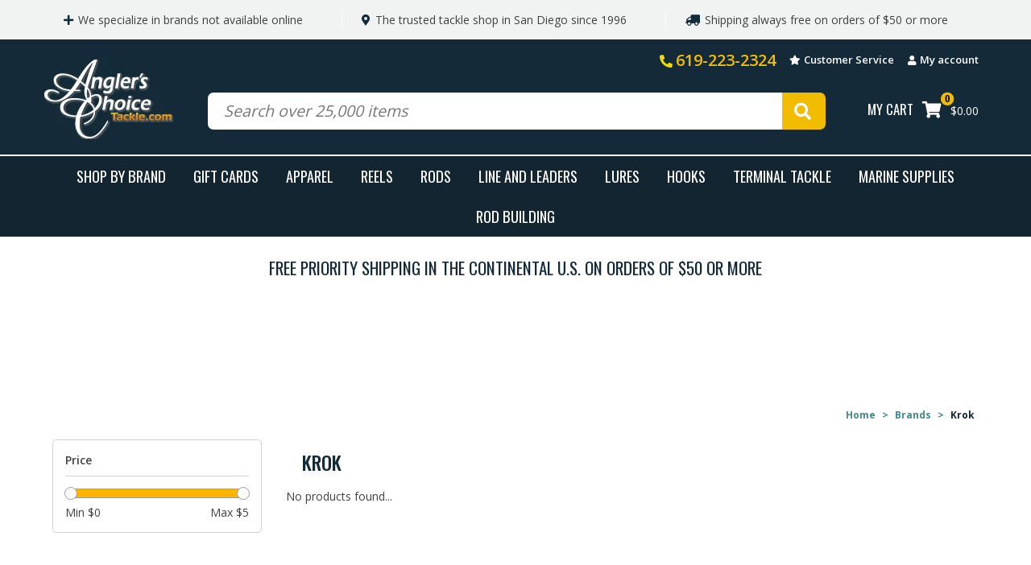

--- FILE ---
content_type: text/html;charset=utf-8
request_url: https://www.anglerschoicetackle.com/brands/krok/
body_size: 13078
content:
<!DOCTYPE html>
<html lang="us">
  <head>
    <meta charset="utf-8"/>
<!-- [START] 'blocks/head.rain' -->
<!--

  (c) 2008-2026 Lightspeed Netherlands B.V.
  http://www.lightspeedhq.com
  Generated: 20-01-2026 @ 00:29:26

-->
<link rel="canonical" href="https://www.anglerschoicetackle.com/brands/krok/"/>
<link rel="alternate" href="https://www.anglerschoicetackle.com/index.rss" type="application/rss+xml" title="New products"/>
<meta name="robots" content="noodp,noydir"/>
<meta property="og:url" content="https://www.anglerschoicetackle.com/brands/krok/?source=facebook"/>
<meta property="og:site_name" content="Angler&#039;s Choice Tackle"/>
<meta property="og:title" content="Krok"/>
<meta property="og:description" content="Angler&#039;s Choice Tackle is San Diego&#039;s premier fishing tackle store, providing the most in demand fishing products for the best prices."/>
<!--[if lt IE 9]>
<script src="https://cdn.shoplightspeed.com/assets/html5shiv.js?2025-02-20"></script>
<![endif]-->
<!-- [END] 'blocks/head.rain' -->
    <title>Krok - Angler&#039;s Choice Tackle</title>
<meta name="description" content="Angler&#039;s Choice Tackle is San Diego&#039;s premier fishing tackle store, providing the most in demand fishing products for the best prices." />
<meta name="keywords" content="Krok, Angler&#039;s Choice Tackle, anglerschoicetackle.com" />
<meta http-equiv="X-UA-Compatible" content="IE=edge,chrome=1">
<meta name="viewport" content="width=device-width, initial-scale=1.0">
<meta name="apple-mobile-web-app-capable" content="yes">
<meta name="apple-mobile-web-app-status-bar-style" content="black">
<meta property="fb:app_id" content="966242223397117"/>

<link rel="shortcut icon" href="https://cdn.shoplightspeed.com/shops/608250/themes/3937/assets/favicon.ico?20231220174703" type="image/x-icon" />
<link href='//fonts.googleapis.com/css?family=Open%20Sans:400,300,600' rel='stylesheet' type='text/css'>
<link href='//fonts.googleapis.com/css?family=Open%20Sans:400,300,600' rel='stylesheet' type='text/css'>
<link rel="shortcut icon" href="https://cdn.shoplightspeed.com/shops/608250/themes/3937/assets/favicon.ico?20231220174703" type="image/x-icon" /> 
<link rel="stylesheet" href="https://cdn.shoplightspeed.com/shops/608250/themes/3937/assets/bootstrap.css?20241002235511" />
<link rel="stylesheet" href="https://cdn.shoplightspeed.com/shops/608250/themes/3937/assets/style.css?20241002235511" />    
<link rel="stylesheet" href="https://cdn.shoplightspeed.com/shops/608250/themes/3937/assets/settings.css?20241002235511" />  
<link rel="stylesheet" href="https://cdn.shoplightspeed.com/assets/gui-2-0.css?2025-02-20" />
<link rel="stylesheet" href="https://cdn.shoplightspeed.com/assets/gui-responsive-2-0.css?2025-02-20" />   
<link rel="stylesheet" href="https://cdn.shoplightspeed.com/shops/608250/themes/3937/assets/custom.css?20241002235511" />

<script src="https://cdn.shoplightspeed.com/assets/jquery-1-9-1.js?2025-02-20"></script>
<script src="https://cdn.shoplightspeed.com/assets/jquery-ui-1-10-1.js?2025-02-20"></script>

<script type="text/javascript" src="https://cdn.shoplightspeed.com/shops/608250/themes/3937/assets/jcarousel.js?20241002235511"></script>
<script type="text/javascript" src="https://cdn.shoplightspeed.com/shops/608250/themes/3937/assets/jquery-fancybox-min.js?20241002235511"></script>
<script type="text/javascript" src="https://cdn.shoplightspeed.com/shops/608250/themes/3937/assets/global.js?20241002235511"></script>
<script type="text/javascript" src="https://cdn.shoplightspeed.com/assets/gui.js?2025-02-20"></script>
<script type='text/javascript' src='//platform-api.sharethis.com/js/sharethis.js#property=58ff075da9dabe0012b03331&product=inline-share-buttons' async='async'></script>  

<!--[if lt IE 9]>
<link rel="stylesheet" href="https://cdn.shoplightspeed.com/shops/608250/themes/3937/assets/style-ie.css?20241002235511" />
<![endif]-->
<link rel="stylesheet" href="https://use.fontawesome.com/releases/v5.7.2/css/all.css" integrity="sha384-fnmOCqbTlWIlj8LyTjo7mOUStjsKC4pOpQbqyi7RrhN7udi9RwhKkMHpvLbHG9Sr" crossorigin="anonymous"> 
<link href='https://fonts.googleapis.com/css?family=Open+Sans:400,600,700|Open+Sans+Condensed:300,700|Roboto+Slab:400,700|Roboto|Oswald:400,500' rel='stylesheet' type='text/css'>
<link rel="stylesheet" href="https://cdn.shoplightspeed.com/shops/608250/themes/3937/assets/ccstyles.css?20241002235511" />  </head>
  <body>  
    <header>
            <div class="ggheader-banner">
  <div class="ggheader-banner-container">
    <div class="ggheader-banner-container-item"><i class="fas fa-plus ggbannerplus"></i>We specialize in brands not available online</div>
    <div class="ggheader-banner-container-item"><i class="fas fa-map-marker-alt ggbannermarker"></i>The trusted tackle shop in San Diego since 1996</div>
    <div class="ggheader-banner-container-item ggnoborder ggdisplaymobile"><i class="fas fa-truck fa-flip-horizontal ggbannertruck"></i>Shipping always free on orders of $50 or more</div>
  </div>
</div>      <div class="navigation">    
	<div class="ggheader-main-container">
		<div class="ggheader-sub-container">
			<div class="ggheader-sub-info">
								<div class="ggnumber"><i class="fas fas fa-phone ggmobilealt"></i> <a href="tel:619-223-2324">619-223-2324</a></div>
								<div class="ggcustservice"><i class="fas fa-star ggstar"></i> <a href="https://www.anglerschoicetackle.com/service/">Customer Service</a></div>
				<div class="ggmyaccount"><i class="fas fa-user gguser"></i> <a href="https://www.anglerschoicetackle.com/account/" title="My account">
								My account
								</a>
				</div>
			</div>
			<ul class="burger">
				<span class="fas fa-bars ggfabars"></span>
				<!--
				<img src="https://cdn.shoplightspeed.com/shops/608250/themes/3937/assets/hamburger.png?20241002235511" width="32" height="32" alt="Menu">
				-->
			</ul>
			<div class="ggheader-sub-logo"><a href="https://www.anglerschoicetackle.com/"><img src="https://cdn.shoplightspeed.com/shops/608250/themes/3937/assets/logo-1.jpg?20241002235511" /></a></div>
			<div class="ggheader-sub-search">
				<div class="ggheader-sub-search-box">
					<form action="https://www.anglerschoicetackle.com/search/" method="get" id="ggformSearch">
						<input type="text" name="q" autocomplete="off"  value="" placeholder="Search over 25,000 items"/>
					</form>  
				</div>
				<div onclick="$('#ggformSearch').submit();" title="Search" class="ggheader-sub-search-btn">
					<i class="fas fa-search ggsearchico"></i>  
				</div> 
			</div>
			<div class="ggheader-sub-cart-box">
				<div class="ggheader-sub-cart-link"><a href="https://www.anglerschoicetackle.com/cart/" title="Cart" class="">MY CART</a></div>
				<div class="ggheader-sub-cart-container"><a href="https://www.anglerschoicetackle.com/cart/" title="Cart" class=""><i class="fas fa-shopping-cart ggshopcart-alt"></i><div class="fas fa-circle ggshopcartcir-alt"><div class="ggshopcartcir-count">0</div></div></a></div>
				<div class="ggheader-sub-cart-price">$0.00</div>
			</div>
			<div class="ggclear"></div>
		</div>
	</div>
	<div class="align">
				<nav class="nonbounce desktop vertical agnav">
			<ul class="container content">
        								<li class="item">
					<a class="itemLink" href="https://www.anglerschoicetackle.com/brands/" title="Shop By Brand">Shop By Brand</a>
				</li>
																<li class="item">
  				<a class="itemLink" href="https://www.anglerschoicetackle.com/buy-gift-card/" title="Gift cards">Gift cards</a>
				</li>
																								<li class="item sub">
					<a class="itemLink" href="https://www.anglerschoicetackle.com/apparel/" title="Apparel">Apparel</a>
										<span class="glyphicon glyphicon-play"></span>
					<ul class="subnav">
						            	            	            <li class="subitem">
              								<h5 class="subitemLink subitemLinkParent" title="Shop By Category">Shop By Category</h5>	
              														<ul class="subsubnav shop-by-category">
                																<li class="subitem">
									<a class="subitemLink subitemLinkChild" href="https://www.anglerschoicetackle.com/apparel/shop-by-category/eyewear/" title="Eyewear">Eyewear</a>
								</li>
																<li class="subitem">
									<a class="subitemLink subitemLinkChild" href="https://www.anglerschoicetackle.com/apparel/shop-by-category/fleece/" title="Fleece">Fleece</a>
								</li>
																<li class="subitem">
									<a class="subitemLink subitemLinkChild" href="https://www.anglerschoicetackle.com/apparel/shop-by-category/footwear/" title="Footwear">Footwear</a>
								</li>
																<li class="subitem">
									<a class="subitemLink subitemLinkChild" href="https://www.anglerschoicetackle.com/apparel/shop-by-category/gaiters/" title="Gaiters">Gaiters</a>
								</li>
																<li class="subitem">
									<a class="subitemLink subitemLinkChild" href="https://www.anglerschoicetackle.com/apparel/shop-by-category/gloves-sleeves/" title="Gloves/Sleeves">Gloves/Sleeves</a>
								</li>
																<li class="subitem">
									<a class="subitemLink subitemLinkChild" href="https://www.anglerschoicetackle.com/apparel/shop-by-category/hats-visors/" title="Hats &amp; Visors">Hats &amp; Visors</a>
								</li>
																<li class="subitem">
									<a class="subitemLink subitemLinkChild" href="https://www.anglerschoicetackle.com/apparel/shop-by-category/jackets/" title="Jackets">Jackets</a>
								</li>
																<li class="subitem">
									<a class="subitemLink subitemLinkChild" href="https://www.anglerschoicetackle.com/apparel/shop-by-category/pants-bibs/" title="Pants &amp; Bibs">Pants &amp; Bibs</a>
								</li>
																<li class="subitem">
									<a class="subitemLink subitemLinkChild" href="https://www.anglerschoicetackle.com/apparel/shop-by-category/shirts/" title="Shirts">Shirts</a>
								</li>
																<li class="subitem">
									<a class="subitemLink subitemLinkChild" href="https://www.anglerschoicetackle.com/apparel/shop-by-category/shorts/" title="Shorts">Shorts</a>
								</li>
															</ul>
              						</li>
						            	            	            <li class="subitem">
              								<h5 class="subitemLink subitemLinkParent" title="Shop By Brand">Shop By Brand</h5>	
              														<ul class="subsubnav shop-by-brand">
                																<li class="subitem">
									<a class="subitemLink subitemLinkChild" href="https://www.anglerschoicetackle.com/apparel/shop-by-brand/13fishing/" title="13Fishing">13Fishing</a>
								</li>
																<li class="subitem">
									<a class="subitemLink subitemLinkChild" href="https://www.anglerschoicetackle.com/apparel/shop-by-brand/aftco/" title="Aftco">Aftco</a>
								</li>
																<li class="subitem">
									<a class="subitemLink subitemLinkChild" href="https://www.anglerschoicetackle.com/apparel/shop-by-brand/anglers-choice/" title="Angler&#039;s Choice">Angler&#039;s Choice</a>
								</li>
																<li class="subitem">
									<a class="subitemLink subitemLinkChild" href="https://www.anglerschoicetackle.com/apparel/shop-by-brand/bajio/" title="Bajio">Bajio</a>
								</li>
																<li class="subitem">
									<a class="subitemLink subitemLinkChild" href="https://www.anglerschoicetackle.com/apparel/shop-by-brand/cablz/" title="Cablz">Cablz</a>
								</li>
																<li class="subitem">
									<a class="subitemLink subitemLinkChild" href="https://www.anglerschoicetackle.com/apparel/shop-by-brand/calcutta/" title="Calcutta">Calcutta</a>
								</li>
																<li class="subitem">
									<a class="subitemLink subitemLinkChild" href="https://www.anglerschoicetackle.com/apparel/shop-by-brand/costa/" title="Costa">Costa</a>
								</li>
																<li class="subitem">
									<a class="subitemLink subitemLinkChild" href="https://www.anglerschoicetackle.com/apparel/shop-by-brand/daiwa/" title="Daiwa">Daiwa</a>
								</li>
																<li class="subitem">
									<a class="subitemLink subitemLinkChild" href="https://www.anglerschoicetackle.com/apparel/shop-by-brand/fathom/" title="Fathom">Fathom</a>
								</li>
																<li class="subitem">
									<a class="subitemLink subitemLinkChild" href="https://www.anglerschoicetackle.com/apparel/shop-by-brand/fish-monkey/" title="Fish Monkey">Fish Monkey</a>
								</li>
																<li class="subitem">
									<a class="subitemLink subitemLinkChild" href="https://www.anglerschoicetackle.com/apparel/shop-by-brand/fishworks/" title="Fishworks">Fishworks</a>
								</li>
																<li class="subitem">
									<a class="subitemLink subitemLinkChild" href="https://www.anglerschoicetackle.com/apparel/shop-by-brand/g-loomis/" title="G-Loomis">G-Loomis</a>
								</li>
																<li class="subitem">
									<a class="subitemLink subitemLinkChild" href="https://www.anglerschoicetackle.com/apparel/shop-by-brand/grundens/" title="Grundens">Grundens</a>
								</li>
																<li class="subitem">
									<a class="subitemLink subitemLinkChild" href="https://www.anglerschoicetackle.com/apparel/shop-by-brand/guy-harvey/" title="Guy Harvey">Guy Harvey</a>
								</li>
																<li class="subitem">
									<a class="subitemLink subitemLinkChild" href="https://www.anglerschoicetackle.com/apparel/shop-by-brand/hodgeman/" title="Hodgeman">Hodgeman</a>
								</li>
																<li class="subitem">
									<a class="subitemLink subitemLinkChild" href="https://www.anglerschoicetackle.com/apparel/shop-by-brand/hook-tackle/" title="Hook &amp; Tackle">Hook &amp; Tackle</a>
								</li>
																<li class="subitem">
									<a class="subitemLink subitemLinkChild" href="https://www.anglerschoicetackle.com/apparel/shop-by-brand/huk/" title="HUK">HUK</a>
								</li>
																<li class="subitem">
									<a class="subitemLink subitemLinkChild" href="https://www.anglerschoicetackle.com/apparel/shop-by-brand/maui-jim/" title="Maui Jim">Maui Jim</a>
								</li>
																<li class="subitem">
									<a class="subitemLink subitemLinkChild" href="https://www.anglerschoicetackle.com/apparel/shop-by-brand/olukai/" title="Olukai">Olukai</a>
								</li>
																<li class="subitem">
									<a class="subitemLink subitemLinkChild" href="https://www.anglerschoicetackle.com/apparel/shop-by-brand/openwater/" title="Openwater">Openwater</a>
								</li>
																<li class="subitem">
									<a class="subitemLink subitemLinkChild" href="https://www.anglerschoicetackle.com/apparel/shop-by-brand/rainbow/" title="Rainbow">Rainbow</a>
								</li>
																<li class="subitem">
									<a class="subitemLink subitemLinkChild" href="https://www.anglerschoicetackle.com/apparel/shop-by-brand/rapala/" title="Rapala">Rapala</a>
								</li>
																<li class="subitem">
									<a class="subitemLink subitemLinkChild" href="https://www.anglerschoicetackle.com/apparel/shop-by-brand/shimano/" title="Shimano">Shimano</a>
								</li>
																<li class="subitem">
									<a class="subitemLink subitemLinkChild" href="https://www.anglerschoicetackle.com/apparel/shop-by-brand/soft-science/" title="Soft Science">Soft Science</a>
								</li>
																<li class="subitem">
									<a class="subitemLink subitemLinkChild" href="https://www.anglerschoicetackle.com/apparel/shop-by-brand/tingley/" title="Tingley">Tingley</a>
								</li>
																<li class="subitem">
									<a class="subitemLink subitemLinkChild" href="https://www.anglerschoicetackle.com/apparel/shop-by-brand/xtratuf/" title="XtraTuf">XtraTuf</a>
								</li>
																<li class="subitem">
									<a class="subitemLink subitemLinkChild" href="https://www.anglerschoicetackle.com/apparel/shop-by-brand/zan/" title="Zan">Zan</a>
								</li>
															</ul>
              						</li>
						            	            	                                                                                                	            <li class="subitem">
                            	<a class="subitemLink subitemLinkParent" href="https://www.anglerschoicetackle.com/apparel/featured-items/" title="Featured Items">Featured Items</a>
              													</li>
						            	            	            <li class="subitem">
              								<h5 class="subitemLink subitemLinkParent" title="Sale">Sale</h5>	
              														<ul class="subsubnav sale">
                                <li class="subitem">
									<a class="subitemLink subitemLinkChild" href="https://www.anglerschoicetackle.com/apparel/sale/" title="Shop All Now">Shop All Now</a>
								</li>
                															</ul>
              						</li>
											</ul>
									</li>
								<li class="item sub">
					<a class="itemLink" href="https://www.anglerschoicetackle.com/reels/" title="Reels">Reels</a>
										<span class="glyphicon glyphicon-play"></span>
					<ul class="subnav">
						            	            	            <li class="subitem">
              								<h5 class="subitemLink subitemLinkParent" title="Shop By Category">Shop By Category</h5>	
              														<ul class="subsubnav shop-by-category">
                																<li class="subitem">
									<a class="subitemLink subitemLinkChild" href="https://www.anglerschoicetackle.com/reels/shop-by-category/baitcasting-reels/" title="Baitcasting Reels">Baitcasting Reels</a>
								</li>
																<li class="subitem">
									<a class="subitemLink subitemLinkChild" href="https://www.anglerschoicetackle.com/reels/shop-by-category/big-game-reels/" title="Big Game Reels">Big Game Reels</a>
								</li>
																<li class="subitem">
									<a class="subitemLink subitemLinkChild" href="https://www.anglerschoicetackle.com/reels/shop-by-category/conventional-reels/" title="Conventional Reels">Conventional Reels</a>
								</li>
																<li class="subitem">
									<a class="subitemLink subitemLinkChild" href="https://www.anglerschoicetackle.com/reels/shop-by-category/spinning-reels/" title="Spinning Reels">Spinning Reels</a>
								</li>
																<li class="subitem">
									<a class="subitemLink subitemLinkChild" href="https://www.anglerschoicetackle.com/reels/shop-by-category/electric-reels/" title="Electric Reels">Electric Reels</a>
								</li>
																<li class="subitem">
									<a class="subitemLink subitemLinkChild" href="https://www.anglerschoicetackle.com/reels/shop-by-category/fly-reels/" title="Fly Reels">Fly Reels</a>
								</li>
																<li class="subitem">
									<a class="subitemLink subitemLinkChild" href="https://www.anglerschoicetackle.com/reels/shop-by-category/reel-accessories/" title="Reel Accessories">Reel Accessories</a>
								</li>
																<li class="subitem">
									<a class="subitemLink subitemLinkChild" href="https://www.anglerschoicetackle.com/reels/shop-by-category/reel-parts/" title="Reel Parts">Reel Parts</a>
								</li>
																<li class="subitem">
									<a class="subitemLink subitemLinkChild" href="https://www.anglerschoicetackle.com/reels/shop-by-category/reel-maintenance/" title="Reel Maintenance">Reel Maintenance</a>
								</li>
															</ul>
              						</li>
						            	            	            <li class="subitem">
              								<h5 class="subitemLink subitemLinkParent" title="Shop By Brand">Shop By Brand</h5>	
              														<ul class="subsubnav shop-by-brand">
                																<li class="subitem">
									<a class="subitemLink subitemLinkChild" href="https://www.anglerschoicetackle.com/reels/shop-by-brand/13fishing/" title="13Fishing">13Fishing</a>
								</li>
																<li class="subitem">
									<a class="subitemLink subitemLinkChild" href="https://www.anglerschoicetackle.com/reels/shop-by-brand/abu-gracia/" title="Abu-Gracia">Abu-Gracia</a>
								</li>
																<li class="subitem">
									<a class="subitemLink subitemLinkChild" href="https://www.anglerschoicetackle.com/reels/shop-by-brand/accurate/" title="Accurate">Accurate</a>
								</li>
																<li class="subitem">
									<a class="subitemLink subitemLinkChild" href="https://www.anglerschoicetackle.com/reels/shop-by-brand/anglers-choice/" title="Angler&#039;s Choice">Angler&#039;s Choice</a>
								</li>
																<li class="subitem">
									<a class="subitemLink subitemLinkChild" href="https://www.anglerschoicetackle.com/reels/shop-by-brand/avet/" title="Avet">Avet</a>
								</li>
																<li class="subitem">
									<a class="subitemLink subitemLinkChild" href="https://www.anglerschoicetackle.com/reels/shop-by-brand/corrosionx/" title="CorrosionX">CorrosionX</a>
								</li>
																<li class="subitem">
									<a class="subitemLink subitemLinkChild" href="https://www.anglerschoicetackle.com/reels/shop-by-brand/daiwa/" title="Daiwa">Daiwa</a>
								</li>
																<li class="subitem">
									<a class="subitemLink subitemLinkChild" href="https://www.anglerschoicetackle.com/reels/shop-by-brand/durans/" title="Duran&#039;s">Duran&#039;s</a>
								</li>
																<li class="subitem">
									<a class="subitemLink subitemLinkChild" href="https://www.anglerschoicetackle.com/reels/shop-by-brand/inox/" title="Inox">Inox</a>
								</li>
																<li class="subitem">
									<a class="subitemLink subitemLinkChild" href="https://www.anglerschoicetackle.com/reels/shop-by-brand/kristal-marine-by-bals/" title="Kristal Marine by Bals">Kristal Marine by Bals</a>
								</li>
																<li class="subitem">
									<a class="subitemLink subitemLinkChild" href="https://www.anglerschoicetackle.com/reels/shop-by-brand/noco/" title="Noco">Noco</a>
								</li>
																<li class="subitem">
									<a class="subitemLink subitemLinkChild" href="https://www.anglerschoicetackle.com/reels/shop-by-brand/okuma/" title="Okuma">Okuma</a>
								</li>
																<li class="subitem">
									<a class="subitemLink subitemLinkChild" href="https://www.anglerschoicetackle.com/reels/shop-by-brand/penn/" title="Penn">Penn</a>
								</li>
																<li class="subitem">
									<a class="subitemLink subitemLinkChild" href="https://www.anglerschoicetackle.com/reels/shop-by-brand/shimano/" title="Shimano">Shimano</a>
								</li>
																<li class="subitem">
									<a class="subitemLink subitemLinkChild" href="https://www.anglerschoicetackle.com/reels/shop-by-brand/smooth-drag/" title="Smooth Drag">Smooth Drag</a>
								</li>
																<li class="subitem">
									<a class="subitemLink subitemLinkChild" href="https://www.anglerschoicetackle.com/reels/shop-by-brand/super-lube/" title="Super Lube">Super Lube</a>
								</li>
																<li class="subitem">
									<a class="subitemLink subitemLinkChild" href="https://www.anglerschoicetackle.com/reels/shop-by-brand/tiburon/" title="Tiburon">Tiburon</a>
								</li>
																<li class="subitem">
									<a class="subitemLink subitemLinkChild" href="https://www.anglerschoicetackle.com/reels/shop-by-brand/van-staal/" title="Van Staal">Van Staal</a>
								</li>
																<li class="subitem">
									<a class="subitemLink subitemLinkChild" href="https://www.anglerschoicetackle.com/reels/shop-by-brand/13fishing-parts/" title="13Fishing Parts">13Fishing Parts</a>
								</li>
																<li class="subitem">
									<a class="subitemLink subitemLinkChild" href="https://www.anglerschoicetackle.com/reels/shop-by-brand/abu-garcia-parts/" title="Abu-Garcia Parts">Abu-Garcia Parts</a>
								</li>
																<li class="subitem">
									<a class="subitemLink subitemLinkChild" href="https://www.anglerschoicetackle.com/reels/shop-by-brand/accurate-parts/" title="Accurate Parts">Accurate Parts</a>
								</li>
																<li class="subitem">
									<a class="subitemLink subitemLinkChild" href="https://www.anglerschoicetackle.com/reels/shop-by-brand/avet-parts/" title="Avet Parts">Avet Parts</a>
								</li>
																<li class="subitem">
									<a class="subitemLink subitemLinkChild" href="https://www.anglerschoicetackle.com/reels/shop-by-brand/daiwa-parts/" title="Daiwa Parts">Daiwa Parts</a>
								</li>
																<li class="subitem">
									<a class="subitemLink subitemLinkChild" href="https://www.anglerschoicetackle.com/reels/shop-by-brand/okuma-parts/" title="Okuma Parts">Okuma Parts</a>
								</li>
																<li class="subitem">
									<a class="subitemLink subitemLinkChild" href="https://www.anglerschoicetackle.com/reels/shop-by-brand/penn-parts/" title="Penn Parts">Penn Parts</a>
								</li>
																<li class="subitem">
									<a class="subitemLink subitemLinkChild" href="https://www.anglerschoicetackle.com/reels/shop-by-brand/shimano-parts/" title="Shimano Parts">Shimano Parts</a>
								</li>
															</ul>
              						</li>
						            	            	                                                                                                                                      	            <li class="subitem subFeaturedItem">
              								<h5 class="subitemLink subitemLinkParent" title="Featured">Featured</h5>	
              							              	<div class="featured-item">
  
  <div class="featured-item-image">
    <a href="https://www.anglerschoicetackle.com/shimano-shimano-torium-16hga.html" title="Shimano Shimano Torium 16HGA">
                      <img src="https://cdn.shoplightspeed.com/shops/608250/files/19014090/200x200x2/shimano-shimano-torium-16hga.jpg" alt="Shimano Shimano Torium 16HGA">
                  </a>
  </div>
  
    <div class="featured-item-brand">
    <a href="https://www.anglerschoicetackle.com/brands/shimano/" title="Shimano" class="product-brand">
      Shimano
    </a>
  </div>
    
  <div class="featured-item-name">
    <a href="https://www.anglerschoicetackle.com/shimano-shimano-torium-16hga.html" title="Shimano Shimano Torium 16HGA" class="title">
       Shimano Torium 16HGA     </a>
  </div>
  
  <div class="featured-item-price">
    From $229.99
      
  </div>
  
</div>													</li>
						            	            	            <li class="subitem">
              								<h5 class="subitemLink subitemLinkParent" title="Sale">Sale</h5>	
              														<ul class="subsubnav sale">
                                <li class="subitem">
									<a class="subitemLink subitemLinkChild" href="https://www.anglerschoicetackle.com/reels/sale/" title="Shop All Now">Shop All Now</a>
								</li>
                															</ul>
              						</li>
						            	            	            <li class="subitem">
                            	<a class="subitemLink subitemLinkParent" href="https://www.anglerschoicetackle.com/reels/video-library/" title="Video Library">Video Library</a>
              													</li>
											</ul>
									</li>
								<li class="item sub">
					<a class="itemLink" href="https://www.anglerschoicetackle.com/rods/" title="Rods">Rods</a>
										<span class="glyphicon glyphicon-play"></span>
					<ul class="subnav">
						            	            	            <li class="subitem">
              								<h5 class="subitemLink subitemLinkParent" title="Shop By Category">Shop By Category</h5>	
              														<ul class="subsubnav shop-by-category">
                																<li class="subitem">
									<a class="subitemLink subitemLinkChild" href="https://www.anglerschoicetackle.com/rods/shop-by-category/baitcasting-rods/" title="Baitcasting Rods">Baitcasting Rods</a>
								</li>
																<li class="subitem">
									<a class="subitemLink subitemLinkChild" href="https://www.anglerschoicetackle.com/rods/shop-by-category/big-game-trolling-rods/" title="Big Game/Trolling Rods">Big Game/Trolling Rods</a>
								</li>
																<li class="subitem">
									<a class="subitemLink subitemLinkChild" href="https://www.anglerschoicetackle.com/rods/shop-by-category/conventional-rods/" title="Conventional Rods">Conventional Rods</a>
								</li>
																<li class="subitem">
									<a class="subitemLink subitemLinkChild" href="https://www.anglerschoicetackle.com/rods/shop-by-category/deep-drop-rods/" title="Deep Drop Rods">Deep Drop Rods</a>
								</li>
																<li class="subitem">
									<a class="subitemLink subitemLinkChild" href="https://www.anglerschoicetackle.com/rods/shop-by-category/fly-rods/" title="Fly Rods">Fly Rods</a>
								</li>
																<li class="subitem">
									<a class="subitemLink subitemLinkChild" href="https://www.anglerschoicetackle.com/rods/shop-by-category/kite-dredge-rods/" title="Kite/Dredge Rods">Kite/Dredge Rods</a>
								</li>
																<li class="subitem">
									<a class="subitemLink subitemLinkChild" href="https://www.anglerschoicetackle.com/rods/shop-by-category/rail-rods/" title="Rail Rods">Rail Rods</a>
								</li>
																<li class="subitem">
									<a class="subitemLink subitemLinkChild" href="https://www.anglerschoicetackle.com/rods/shop-by-category/sabiki-rods/" title="Sabiki Rods">Sabiki Rods</a>
								</li>
																<li class="subitem">
									<a class="subitemLink subitemLinkChild" href="https://www.anglerschoicetackle.com/rods/shop-by-category/spinning-rods/" title="Spinning Rods">Spinning Rods</a>
								</li>
																<li class="subitem">
									<a class="subitemLink subitemLinkChild" href="https://www.anglerschoicetackle.com/rods/shop-by-category/surf-rods/" title="Surf Rods">Surf Rods</a>
								</li>
																<li class="subitem">
									<a class="subitemLink subitemLinkChild" href="https://www.anglerschoicetackle.com/rods/shop-by-category/travel-rods/" title="Travel Rods">Travel Rods</a>
								</li>
																<li class="subitem">
									<a class="subitemLink subitemLinkChild" href="https://www.anglerschoicetackle.com/rods/shop-by-category/vertical-jigging-rods/" title="Vertical Jigging Rods">Vertical Jigging Rods</a>
								</li>
																<li class="subitem">
									<a class="subitemLink subitemLinkChild" href="https://www.anglerschoicetackle.com/rods/shop-by-category/rod-covers/" title="Rod Covers">Rod Covers</a>
								</li>
															</ul>
              						</li>
						            	            	            <li class="subitem">
              								<h5 class="subitemLink subitemLinkParent" title="Shop By Brand">Shop By Brand</h5>	
              														<ul class="subsubnav shop-by-brand">
                																<li class="subitem">
									<a class="subitemLink subitemLinkChild" href="https://www.anglerschoicetackle.com/rods/shop-by-brand/ahi/" title="Ahi">Ahi</a>
								</li>
																<li class="subitem">
									<a class="subitemLink subitemLinkChild" href="https://www.anglerschoicetackle.com/rods/shop-by-brand/calstar/" title="Calstar">Calstar</a>
								</li>
																<li class="subitem">
									<a class="subitemLink subitemLinkChild" href="https://www.anglerschoicetackle.com/rods/shop-by-brand/daiwa/" title="Daiwa">Daiwa</a>
								</li>
																<li class="subitem">
									<a class="subitemLink subitemLinkChild" href="https://www.anglerschoicetackle.com/rods/shop-by-brand/major-craft/" title="Major Craft">Major Craft</a>
								</li>
																<li class="subitem">
									<a class="subitemLink subitemLinkChild" href="https://www.anglerschoicetackle.com/rods/shop-by-brand/okuma/" title="Okuma">Okuma</a>
								</li>
																<li class="subitem">
									<a class="subitemLink subitemLinkChild" href="https://www.anglerschoicetackle.com/rods/shop-by-brand/penn/" title="Penn">Penn</a>
								</li>
																<li class="subitem">
									<a class="subitemLink subitemLinkChild" href="https://www.anglerschoicetackle.com/rods/shop-by-brand/phenix-rods/" title="Phenix Rods">Phenix Rods</a>
								</li>
																<li class="subitem">
									<a class="subitemLink subitemLinkChild" href="https://www.anglerschoicetackle.com/rods/shop-by-brand/savage-gear/" title="Savage Gear">Savage Gear</a>
								</li>
																<li class="subitem">
									<a class="subitemLink subitemLinkChild" href="https://www.anglerschoicetackle.com/rods/shop-by-brand/seeker/" title="Seeker">Seeker</a>
								</li>
																<li class="subitem">
									<a class="subitemLink subitemLinkChild" href="https://www.anglerschoicetackle.com/rods/shop-by-brand/shimano/" title="Shimano">Shimano</a>
								</li>
															</ul>
              						</li>
						            	            	                                                                                                	            <li class="subitem">
                            	<a class="subitemLink subitemLinkParent" href="https://www.anglerschoicetackle.com/rods/featured-items/" title="Featured Items">Featured Items</a>
              													</li>
						            	            	            <li class="subitem">
              								<h5 class="subitemLink subitemLinkParent" title="Sale">Sale</h5>	
              														<ul class="subsubnav sale">
                                <li class="subitem">
									<a class="subitemLink subitemLinkChild" href="https://www.anglerschoicetackle.com/rods/sale/" title="Shop All Now">Shop All Now</a>
								</li>
                															</ul>
              						</li>
						            	            	            <li class="subitem">
                            	<a class="subitemLink subitemLinkParent" href="https://www.anglerschoicetackle.com/rods/video-library/" title="Video Library">Video Library</a>
              													</li>
											</ul>
									</li>
								<li class="item sub">
					<a class="itemLink" href="https://www.anglerschoicetackle.com/line-and-leaders/" title="Line and Leaders">Line and Leaders</a>
										<span class="glyphicon glyphicon-play"></span>
					<ul class="subnav">
						            	            	            <li class="subitem">
              								<h5 class="subitemLink subitemLinkParent" title="Shop By Category">Shop By Category</h5>	
              														<ul class="subsubnav shop-by-category">
                																<li class="subitem">
									<a class="subitemLink subitemLinkChild" href="https://www.anglerschoicetackle.com/line-and-leaders/shop-by-category/braid/" title="Braid">Braid</a>
								</li>
																<li class="subitem">
									<a class="subitemLink subitemLinkChild" href="https://www.anglerschoicetackle.com/line-and-leaders/shop-by-category/fluorocarbon-leader/" title="Fluorocarbon Leader">Fluorocarbon Leader</a>
								</li>
																<li class="subitem">
									<a class="subitemLink subitemLinkChild" href="https://www.anglerschoicetackle.com/line-and-leaders/shop-by-category/fluorocarbon-line/" title="Fluorocarbon Line">Fluorocarbon Line</a>
								</li>
																<li class="subitem">
									<a class="subitemLink subitemLinkChild" href="https://www.anglerschoicetackle.com/line-and-leaders/shop-by-category/mono-leader/" title="Mono Leader">Mono Leader</a>
								</li>
																<li class="subitem">
									<a class="subitemLink subitemLinkChild" href="https://www.anglerschoicetackle.com/line-and-leaders/shop-by-category/mono-line/" title="Mono Line">Mono Line</a>
								</li>
																<li class="subitem">
									<a class="subitemLink subitemLinkChild" href="https://www.anglerschoicetackle.com/line-and-leaders/shop-by-category/wire/" title="Wire">Wire</a>
								</li>
															</ul>
              						</li>
						            	            	            <li class="subitem">
              								<h5 class="subitemLink subitemLinkParent" title="Shop By Brand ">Shop By Brand </h5>	
              														<ul class="subsubnav shop-by-brand-">
                																<li class="subitem">
									<a class="subitemLink subitemLinkChild" href="https://www.anglerschoicetackle.com/line-and-leaders/shop-by-brand/afw/" title="AFW">AFW</a>
								</li>
																<li class="subitem">
									<a class="subitemLink subitemLinkChild" href="https://www.anglerschoicetackle.com/line-and-leaders/shop-by-brand/ande/" title="Ande">Ande</a>
								</li>
																<li class="subitem">
									<a class="subitemLink subitemLinkChild" href="https://www.anglerschoicetackle.com/line-and-leaders/shop-by-brand/berkley/" title="Berkley">Berkley</a>
								</li>
																<li class="subitem">
									<a class="subitemLink subitemLinkChild" href="https://www.anglerschoicetackle.com/line-and-leaders/shop-by-brand/daiwa/" title="Daiwa ">Daiwa </a>
								</li>
																<li class="subitem">
									<a class="subitemLink subitemLinkChild" href="https://www.anglerschoicetackle.com/line-and-leaders/shop-by-brand/jinkai/" title="Jinkai">Jinkai</a>
								</li>
																<li class="subitem">
									<a class="subitemLink subitemLinkChild" href="https://www.anglerschoicetackle.com/line-and-leaders/shop-by-brand/knot2kinky/" title="Knot2Kinky">Knot2Kinky</a>
								</li>
																<li class="subitem">
									<a class="subitemLink subitemLinkChild" href="https://www.anglerschoicetackle.com/line-and-leaders/shop-by-brand/major-craft/" title="Major Craft">Major Craft</a>
								</li>
																<li class="subitem">
									<a class="subitemLink subitemLinkChild" href="https://www.anglerschoicetackle.com/line-and-leaders/shop-by-brand/mason/" title="Mason">Mason</a>
								</li>
																<li class="subitem">
									<a class="subitemLink subitemLinkChild" href="https://www.anglerschoicetackle.com/line-and-leaders/shop-by-brand/momoi/" title="Momoi">Momoi</a>
								</li>
																<li class="subitem">
									<a class="subitemLink subitemLinkChild" href="https://www.anglerschoicetackle.com/line-and-leaders/shop-by-brand/p-line/" title="P-Line">P-Line</a>
								</li>
																<li class="subitem">
									<a class="subitemLink subitemLinkChild" href="https://www.anglerschoicetackle.com/line-and-leaders/shop-by-brand/power-pro/" title="Power Pro">Power Pro</a>
								</li>
																<li class="subitem">
									<a class="subitemLink subitemLinkChild" href="https://www.anglerschoicetackle.com/line-and-leaders/shop-by-brand/seaguar/" title="Seaguar">Seaguar</a>
								</li>
																<li class="subitem">
									<a class="subitemLink subitemLinkChild" href="https://www.anglerschoicetackle.com/line-and-leaders/shop-by-brand/soft-steel/" title="Soft Steel">Soft Steel</a>
								</li>
																<li class="subitem">
									<a class="subitemLink subitemLinkChild" href="https://www.anglerschoicetackle.com/line-and-leaders/shop-by-brand/sufix/" title="Sufix">Sufix</a>
								</li>
																<li class="subitem">
									<a class="subitemLink subitemLinkChild" href="https://www.anglerschoicetackle.com/line-and-leaders/shop-by-brand/terminator/" title="Terminator">Terminator</a>
								</li>
																<li class="subitem">
									<a class="subitemLink subitemLinkChild" href="https://www.anglerschoicetackle.com/line-and-leaders/shop-by-brand/western-fillament/" title="Western Fillament">Western Fillament</a>
								</li>
																<li class="subitem">
									<a class="subitemLink subitemLinkChild" href="https://www.anglerschoicetackle.com/line-and-leaders/shop-by-brand/yo-zuri/" title="Yo-Zuri">Yo-Zuri</a>
								</li>
															</ul>
              						</li>
						            	            	                                                                                                	            <li class="subitem">
                            	<a class="subitemLink subitemLinkParent" href="https://www.anglerschoicetackle.com/line-and-leaders/featured-items/" title="Featured Items">Featured Items</a>
              													</li>
						            	            	            <li class="subitem">
              								<h5 class="subitemLink subitemLinkParent" title="Sale">Sale</h5>	
              														<ul class="subsubnav sale">
                                <li class="subitem">
									<a class="subitemLink subitemLinkChild" href="https://www.anglerschoicetackle.com/line-and-leaders/sale/" title="Shop All Now">Shop All Now</a>
								</li>
                															</ul>
              						</li>
											</ul>
									</li>
								<li class="item sub">
					<a class="itemLink" href="https://www.anglerschoicetackle.com/lures/" title="Lures">Lures</a>
										<span class="glyphicon glyphicon-play"></span>
					<ul class="subnav">
						            	            	            <li class="subitem">
              								<h5 class="subitemLink subitemLinkParent" title="Shop By Category">Shop By Category</h5>	
              														<ul class="subsubnav shop-by-category">
                																<li class="subitem">
									<a class="subitemLink subitemLinkChild" href="https://www.anglerschoicetackle.com/lures/shop-by-category/hard-baits/" title="Hard Baits">Hard Baits</a>
								</li>
																<li class="subitem">
									<a class="subitemLink subitemLinkChild" href="https://www.anglerschoicetackle.com/lures/shop-by-category/jigs-and-heads/" title="Jigs and Heads">Jigs and Heads</a>
								</li>
																<li class="subitem">
									<a class="subitemLink subitemLinkChild" href="https://www.anglerschoicetackle.com/lures/shop-by-category/metal-jigs/" title="Metal Jigs">Metal Jigs</a>
								</li>
																<li class="subitem">
									<a class="subitemLink subitemLinkChild" href="https://www.anglerschoicetackle.com/lures/shop-by-category/soft-baits/" title="Soft Baits">Soft Baits</a>
								</li>
																<li class="subitem">
									<a class="subitemLink subitemLinkChild" href="https://www.anglerschoicetackle.com/lures/shop-by-category/spinner-baits-buzz-baits/" title="Spinner Baits &amp; Buzz Baits">Spinner Baits &amp; Buzz Baits</a>
								</li>
																<li class="subitem">
									<a class="subitemLink subitemLinkChild" href="https://www.anglerschoicetackle.com/lures/shop-by-category/trolling-lures/" title="Trolling Lures">Trolling Lures</a>
								</li>
																<li class="subitem">
									<a class="subitemLink subitemLinkChild" href="https://www.anglerschoicetackle.com/lures/shop-by-category/lure-components-accessories/" title="Lure Components / Accessories">Lure Components / Accessories</a>
								</li>
																<li class="subitem">
									<a class="subitemLink subitemLinkChild" href="https://www.anglerschoicetackle.com/lures/shop-by-category/umbrella-rigs/" title="Umbrella Rigs">Umbrella Rigs</a>
								</li>
																<li class="subitem">
									<a class="subitemLink subitemLinkChild" href="https://www.anglerschoicetackle.com/lures/shop-by-category/wahoo-bombs/" title="Wahoo Bombs">Wahoo Bombs</a>
								</li>
															</ul>
              						</li>
						            	            	            <li class="subitem">
              								<h5 class="subitemLink subitemLinkParent" title="Shop By Brand">Shop By Brand</h5>	
              														<ul class="subsubnav shop-by-brand">
                																<li class="subitem">
									<a class="subitemLink subitemLinkChild" href="https://www.anglerschoicetackle.com/lures/shop-by-brand/911-custom-lures/" title="911 Custom Lures">911 Custom Lures</a>
								</li>
																<li class="subitem">
									<a class="subitemLink subitemLinkChild" href="https://www.anglerschoicetackle.com/lures/shop-by-brand/a-band-of-anglers/" title="A Band of Anglers">A Band of Anglers</a>
								</li>
																<li class="subitem">
									<a class="subitemLink subitemLinkChild" href="https://www.anglerschoicetackle.com/lures/shop-by-brand/acme/" title="Acme">Acme</a>
								</li>
																<li class="subitem">
									<a class="subitemLink subitemLinkChild" href="https://www.anglerschoicetackle.com/lures/shop-by-brand/berkley/" title="Berkley">Berkley</a>
								</li>
																<li class="subitem">
									<a class="subitemLink subitemLinkChild" href="https://www.anglerschoicetackle.com/lures/shop-by-brand/bft-tackle/" title="BFT Tackle">BFT Tackle</a>
								</li>
																<li class="subitem">
									<a class="subitemLink subitemLinkChild" href="https://www.anglerschoicetackle.com/lures/shop-by-brand/big-hammer/" title="Big Hammer">Big Hammer</a>
								</li>
																<li class="subitem">
									<a class="subitemLink subitemLinkChild" href="https://www.anglerschoicetackle.com/lures/shop-by-brand/california-flyer/" title="California Flyer">California Flyer</a>
								</li>
																<li class="subitem">
									<a class="subitemLink subitemLinkChild" href="https://www.anglerschoicetackle.com/lures/shop-by-brand/carolina-lures/" title="Carolina Lures">Carolina Lures</a>
								</li>
																<li class="subitem">
									<a class="subitemLink subitemLinkChild" href="https://www.anglerschoicetackle.com/lures/shop-by-brand/cedros-irons/" title="Cedros Irons">Cedros Irons</a>
								</li>
																<li class="subitem">
									<a class="subitemLink subitemLinkChild" href="https://www.anglerschoicetackle.com/lures/shop-by-brand/chasebaits/" title="ChaseBaits">ChaseBaits</a>
								</li>
																<li class="subitem">
									<a class="subitemLink subitemLinkChild" href="https://www.anglerschoicetackle.com/lures/shop-by-brand/cool-baits/" title="Cool Baits">Cool Baits</a>
								</li>
																<li class="subitem">
									<a class="subitemLink subitemLinkChild" href="https://www.anglerschoicetackle.com/lures/shop-by-brand/daiwa/" title="Daiwa">Daiwa</a>
								</li>
																<li class="subitem">
									<a class="subitemLink subitemLinkChild" href="https://www.anglerschoicetackle.com/lures/shop-by-brand/damiki/" title="Damiki">Damiki</a>
								</li>
																<li class="subitem">
									<a class="subitemLink subitemLinkChild" href="https://www.anglerschoicetackle.com/lures/shop-by-brand/evergreen/" title="Evergreen">Evergreen</a>
								</li>
																<li class="subitem">
									<a class="subitemLink subitemLinkChild" href="https://www.anglerschoicetackle.com/lures/shop-by-brand/fathom-offshore/" title="Fathom Offshore">Fathom Offshore</a>
								</li>
																<li class="subitem">
									<a class="subitemLink subitemLinkChild" href="https://www.anglerschoicetackle.com/lures/shop-by-brand/gan-craft/" title="Gan Craft">Gan Craft</a>
								</li>
																<li class="subitem">
									<a class="subitemLink subitemLinkChild" href="https://www.anglerschoicetackle.com/lures/shop-by-brand/gitzit/" title="Gitzit">Gitzit</a>
								</li>
																<li class="subitem">
									<a class="subitemLink subitemLinkChild" href="https://www.anglerschoicetackle.com/lures/shop-by-brand/halco/" title="Halco">Halco</a>
								</li>
																<li class="subitem">
									<a class="subitemLink subitemLinkChild" href="https://www.anglerschoicetackle.com/lures/shop-by-brand/jri-custom-lures/" title="JRI Custom Lures">JRI Custom Lures</a>
								</li>
																<li class="subitem">
									<a class="subitemLink subitemLinkChild" href="https://www.anglerschoicetackle.com/lures/shop-by-brand/jyg/" title="JYG">JYG</a>
								</li>
																<li class="subitem">
									<a class="subitemLink subitemLinkChild" href="https://www.anglerschoicetackle.com/lures/shop-by-brand/kalins/" title="Kalin&#039;s">Kalin&#039;s</a>
								</li>
																<li class="subitem">
									<a class="subitemLink subitemLinkChild" href="https://www.anglerschoicetackle.com/lures/shop-by-brand/keitech/" title="Keitech">Keitech</a>
								</li>
																<li class="subitem">
									<a class="subitemLink subitemLinkChild" href="https://www.anglerschoicetackle.com/lures/shop-by-brand/knock-out-jigs/" title="Knock Out Jigs">Knock Out Jigs</a>
								</li>
																<li class="subitem">
									<a class="subitemLink subitemLinkChild" href="https://www.anglerschoicetackle.com/lures/shop-by-brand/lucky-craft/" title="Lucky Craft">Lucky Craft</a>
								</li>
																<li class="subitem">
									<a class="subitemLink subitemLinkChild" href="https://www.anglerschoicetackle.com/lures/shop-by-brand/macks/" title="Mack&#039;s">Mack&#039;s</a>
								</li>
																<li class="subitem">
									<a class="subitemLink subitemLinkChild" href="https://www.anglerschoicetackle.com/lures/shop-by-brand/major-craft/" title="Major Craft">Major Craft</a>
								</li>
																<li class="subitem">
									<a class="subitemLink subitemLinkChild" href="https://www.anglerschoicetackle.com/lures/shop-by-brand/mc-swimbaits/" title="MC Swimbaits">MC Swimbaits</a>
								</li>
																<li class="subitem">
									<a class="subitemLink subitemLinkChild" href="https://www.anglerschoicetackle.com/lures/shop-by-brand/mustad/" title="Mustad">Mustad</a>
								</li>
																<li class="subitem">
									<a class="subitemLink subitemLinkChild" href="https://www.anglerschoicetackle.com/lures/shop-by-brand/nomad-design/" title="Nomad Design">Nomad Design</a>
								</li>
																<li class="subitem">
									<a class="subitemLink subitemLinkChild" href="https://www.anglerschoicetackle.com/lures/shop-by-brand/norman/" title="Norman">Norman</a>
								</li>
																<li class="subitem">
									<a class="subitemLink subitemLinkChild" href="https://www.anglerschoicetackle.com/lures/shop-by-brand/odyssea-tackle/" title="Odyssea Tackle">Odyssea Tackle</a>
								</li>
																<li class="subitem">
									<a class="subitemLink subitemLinkChild" href="https://www.anglerschoicetackle.com/lures/shop-by-brand/owner/" title="Owner">Owner</a>
								</li>
																<li class="subitem">
									<a class="subitemLink subitemLinkChild" href="https://www.anglerschoicetackle.com/lures/shop-by-brand/persuader/" title="Persuader">Persuader</a>
								</li>
																<li class="subitem">
									<a class="subitemLink subitemLinkChild" href="https://www.anglerschoicetackle.com/lures/shop-by-brand/phenix-baits/" title="Phenix Baits">Phenix Baits</a>
								</li>
																<li class="subitem">
									<a class="subitemLink subitemLinkChild" href="https://www.anglerschoicetackle.com/lures/shop-by-brand/p-line/" title="P-Line">P-Line</a>
								</li>
																<li class="subitem">
									<a class="subitemLink subitemLinkChild" href="https://www.anglerschoicetackle.com/lures/shop-by-brand/rapala/" title="Rapala">Rapala</a>
								</li>
																<li class="subitem">
									<a class="subitemLink subitemLinkChild" href="https://www.anglerschoicetackle.com/lures/shop-by-brand/savage-gear/" title="Savage Gear">Savage Gear</a>
								</li>
																<li class="subitem">
									<a class="subitemLink subitemLinkChild" href="https://www.anglerschoicetackle.com/lures/shop-by-brand/sea-striker/" title="Sea Striker">Sea Striker</a>
								</li>
																<li class="subitem">
									<a class="subitemLink subitemLinkChild" href="https://www.anglerschoicetackle.com/lures/shop-by-brand/shimano/" title="Shimano">Shimano</a>
								</li>
																<li class="subitem">
									<a class="subitemLink subitemLinkChild" href="https://www.anglerschoicetackle.com/lures/shop-by-brand/spro/" title="Spro">Spro</a>
								</li>
																<li class="subitem">
									<a class="subitemLink subitemLinkChild" href="https://www.anglerschoicetackle.com/lures/shop-by-brand/storm/" title="Storm">Storm</a>
								</li>
																<li class="subitem">
									<a class="subitemLink subitemLinkChild" href="https://www.anglerschoicetackle.com/lures/shop-by-brand/strike-king/" title="Strike King">Strike King</a>
								</li>
																<li class="subitem">
									<a class="subitemLink subitemLinkChild" href="https://www.anglerschoicetackle.com/lures/shop-by-brand/submission-fishing/" title="Submission Fishing">Submission Fishing</a>
								</li>
																<li class="subitem">
									<a class="subitemLink subitemLinkChild" href="https://www.anglerschoicetackle.com/lures/shop-by-brand/sumo/" title="Sumo ">Sumo </a>
								</li>
																<li class="subitem">
									<a class="subitemLink subitemLinkChild" href="https://www.anglerschoicetackle.com/lures/shop-by-brand/tackle-house/" title="Tackle House">Tackle House</a>
								</li>
																<li class="subitem">
									<a class="subitemLink subitemLinkChild" href="https://www.anglerschoicetackle.com/lures/shop-by-brand/terminator/" title="Terminator">Terminator</a>
								</li>
																<li class="subitem">
									<a class="subitemLink subitemLinkChild" href="https://www.anglerschoicetackle.com/lures/shop-by-brand/the-fishing-players/" title="The Fishing Players">The Fishing Players</a>
								</li>
																<li class="subitem">
									<a class="subitemLink subitemLinkChild" href="https://www.anglerschoicetackle.com/lures/shop-by-brand/vmc/" title="VMC">VMC</a>
								</li>
																<li class="subitem">
									<a class="subitemLink subitemLinkChild" href="https://www.anglerschoicetackle.com/lures/shop-by-brand/williamson/" title="Williamson">Williamson</a>
								</li>
																<li class="subitem">
									<a class="subitemLink subitemLinkChild" href="https://www.anglerschoicetackle.com/lures/shop-by-brand/yamamoto/" title="Yamamoto">Yamamoto</a>
								</li>
																<li class="subitem">
									<a class="subitemLink subitemLinkChild" href="https://www.anglerschoicetackle.com/lures/shop-by-brand/yo-zuri/" title="Yo-Zuri">Yo-Zuri</a>
								</li>
																<li class="subitem">
									<a class="subitemLink subitemLinkChild" href="https://www.anglerschoicetackle.com/lures/shop-by-brand/yum/" title="Yum">Yum</a>
								</li>
																<li class="subitem">
									<a class="subitemLink subitemLinkChild" href="https://www.anglerschoicetackle.com/lures/shop-by-brand/yummee/" title="Yummee ">Yummee </a>
								</li>
																<li class="subitem">
									<a class="subitemLink subitemLinkChild" href="https://www.anglerschoicetackle.com/lures/shop-by-brand/z-man/" title="Z-Man">Z-Man</a>
								</li>
																<li class="subitem">
									<a class="subitemLink subitemLinkChild" href="https://www.anglerschoicetackle.com/lures/shop-by-brand/zoom/" title="Zoom">Zoom</a>
								</li>
																<li class="subitem">
									<a class="subitemLink subitemLinkChild" href="https://www.anglerschoicetackle.com/lures/shop-by-brand/battlestar-tackle/" title="Battlestar Tackle">Battlestar Tackle</a>
								</li>
															</ul>
              						</li>
						            	            	                                                                                                                                      	            <li class="subitem subFeaturedItem">
              								<h5 class="subitemLink subitemLinkParent" title="Featured">Featured</h5>	
              							              	<div class="featured-item">
  
  <div class="featured-item-image">
    <a href="https://www.anglerschoicetackle.com/jri-custom-lures-jri-4t-ph-solid-mint-gold.html" title="JRI Custom Lures JRI 4T PH Solid Mint/Gold">
                      <img src="https://cdn.shoplightspeed.com/shops/608250/files/13414805/200x200x2/jri-custom-lures-jri-4t-ph-solid-mint-gold.jpg" alt="JRI Custom Lures JRI 4T PH Solid Mint/Gold">
                  </a>
  </div>
  
    <div class="featured-item-brand">
    <a href="https://www.anglerschoicetackle.com/brands/jri-custom-lures/" title="JRI Custom Lures" class="product-brand">
      JRI Custom Lures
    </a>
  </div>
    
  <div class="featured-item-name">
    <a href="https://www.anglerschoicetackle.com/jri-custom-lures-jri-4t-ph-solid-mint-gold.html" title="JRI Custom Lures JRI 4T PH Solid Mint/Gold" class="title">
       JRI 4T PH Solid Mint/Gold     </a>
  </div>
  
  <div class="featured-item-price">
    From $14.59
      
  </div>
  
</div>													</li>
						            	            	            <li class="subitem">
              								<h5 class="subitemLink subitemLinkParent" title="Sale ">Sale </h5>	
              														<ul class="subsubnav sale-">
                                <li class="subitem">
									<a class="subitemLink subitemLinkChild" href="https://www.anglerschoicetackle.com/lures/sale/" title="Shop All Now">Shop All Now</a>
								</li>
                															</ul>
              						</li>
						            	            	            <li class="subitem">
                            	<a class="subitemLink subitemLinkParent" href="https://www.anglerschoicetackle.com/lures/video-library/" title="Video Library">Video Library</a>
              													</li>
											</ul>
									</li>
								<li class="item sub">
					<a class="itemLink" href="https://www.anglerschoicetackle.com/hooks/" title="Hooks">Hooks</a>
										<span class="glyphicon glyphicon-play"></span>
					<ul class="subnav">
						            	            	            <li class="subitem">
              								<h5 class="subitemLink subitemLinkParent" title="Shop By Category">Shop By Category</h5>	
              														<ul class="subsubnav shop-by-category">
                																<li class="subitem">
									<a class="subitemLink subitemLinkChild" href="https://www.anglerschoicetackle.com/hooks/shop-by-category/assist-hooks/" title="Assist Hooks">Assist Hooks</a>
								</li>
																<li class="subitem">
									<a class="subitemLink subitemLinkChild" href="https://www.anglerschoicetackle.com/hooks/shop-by-category/baitholder-hooks/" title="Baitholder Hooks">Baitholder Hooks</a>
								</li>
																<li class="subitem">
									<a class="subitemLink subitemLinkChild" href="https://www.anglerschoicetackle.com/hooks/shop-by-category/big-game-hooks/" title="Big Game Hooks">Big Game Hooks</a>
								</li>
																<li class="subitem">
									<a class="subitemLink subitemLinkChild" href="https://www.anglerschoicetackle.com/hooks/shop-by-category/circle-hooks/" title="Circle Hooks">Circle Hooks</a>
								</li>
																<li class="subitem">
									<a class="subitemLink subitemLinkChild" href="https://www.anglerschoicetackle.com/hooks/shop-by-category/in-line-replacement-jig-hooks/" title="In-line Replacement Jig Hooks">In-line Replacement Jig Hooks</a>
								</li>
																<li class="subitem">
									<a class="subitemLink subitemLinkChild" href="https://www.anglerschoicetackle.com/hooks/shop-by-category/jig-mold-hooks/" title="Jig Mold Hooks">Jig Mold Hooks</a>
								</li>
																<li class="subitem">
									<a class="subitemLink subitemLinkChild" href="https://www.anglerschoicetackle.com/hooks/shop-by-category/live-bait-hooks/" title="Live Bait Hooks">Live Bait Hooks</a>
								</li>
																<li class="subitem">
									<a class="subitemLink subitemLinkChild" href="https://www.anglerschoicetackle.com/hooks/shop-by-category/mosquito-hooks/" title="Mosquito Hooks">Mosquito Hooks</a>
								</li>
																<li class="subitem">
									<a class="subitemLink subitemLinkChild" href="https://www.anglerschoicetackle.com/hooks/shop-by-category/octopus-hooks/" title="Octopus Hooks">Octopus Hooks</a>
								</li>
																<li class="subitem">
									<a class="subitemLink subitemLinkChild" href="https://www.anglerschoicetackle.com/hooks/shop-by-category/rigs/" title="Rigs">Rigs</a>
								</li>
																<li class="subitem">
									<a class="subitemLink subitemLinkChild" href="https://www.anglerschoicetackle.com/hooks/shop-by-category/si-wash-hooks/" title="Si-wash Hooks">Si-wash Hooks</a>
								</li>
																<li class="subitem">
									<a class="subitemLink subitemLinkChild" href="https://www.anglerschoicetackle.com/hooks/shop-by-category/swimbait-hooks/" title="Swimbait Hooks">Swimbait Hooks</a>
								</li>
																<li class="subitem">
									<a class="subitemLink subitemLinkChild" href="https://www.anglerschoicetackle.com/hooks/shop-by-category/treble-hooks/" title="Treble Hooks">Treble Hooks</a>
								</li>
																<li class="subitem">
									<a class="subitemLink subitemLinkChild" href="https://www.anglerschoicetackle.com/hooks/shop-by-category/trolling-hooks/" title="Trolling Hooks">Trolling Hooks</a>
								</li>
																<li class="subitem">
									<a class="subitemLink subitemLinkChild" href="https://www.anglerschoicetackle.com/hooks/shop-by-category/worm-hooks/" title="Worm Hooks">Worm Hooks</a>
								</li>
															</ul>
              						</li>
						            	            	            <li class="subitem">
              								<h5 class="subitemLink subitemLinkParent" title="Shop By Brand">Shop By Brand</h5>	
              														<ul class="subsubnav shop-by-brand">
                																<li class="subitem">
									<a class="subitemLink subitemLinkChild" href="https://www.anglerschoicetackle.com/hooks/shop-by-brand/berkley/" title="Berkley">Berkley</a>
								</li>
																<li class="subitem">
									<a class="subitemLink subitemLinkChild" href="https://www.anglerschoicetackle.com/hooks/shop-by-brand/bkk/" title="BKK">BKK</a>
								</li>
																<li class="subitem">
									<a class="subitemLink subitemLinkChild" href="https://www.anglerschoicetackle.com/hooks/shop-by-brand/calcutta/" title="Calcutta">Calcutta</a>
								</li>
																<li class="subitem">
									<a class="subitemLink subitemLinkChild" href="https://www.anglerschoicetackle.com/hooks/shop-by-brand/danielson/" title="Danielson">Danielson</a>
								</li>
																<li class="subitem">
									<a class="subitemLink subitemLinkChild" href="https://www.anglerschoicetackle.com/hooks/shop-by-brand/eagle-claw/" title="Eagle Claw">Eagle Claw</a>
								</li>
																<li class="subitem">
									<a class="subitemLink subitemLinkChild" href="https://www.anglerschoicetackle.com/hooks/shop-by-brand/gamakatsu/" title="Gamakatsu">Gamakatsu</a>
								</li>
																<li class="subitem">
									<a class="subitemLink subitemLinkChild" href="https://www.anglerschoicetackle.com/hooks/shop-by-brand/jyg/" title="JYG">JYG</a>
								</li>
																<li class="subitem">
									<a class="subitemLink subitemLinkChild" href="https://www.anglerschoicetackle.com/hooks/shop-by-brand/major-craft/" title="Major Craft">Major Craft</a>
								</li>
																<li class="subitem">
									<a class="subitemLink subitemLinkChild" href="https://www.anglerschoicetackle.com/hooks/shop-by-brand/mustad/" title="Mustad">Mustad</a>
								</li>
																<li class="subitem">
									<a class="subitemLink subitemLinkChild" href="https://www.anglerschoicetackle.com/hooks/shop-by-brand/owner/" title="Owner">Owner</a>
								</li>
																<li class="subitem">
									<a class="subitemLink subitemLinkChild" href="https://www.anglerschoicetackle.com/hooks/shop-by-brand/shimano/" title="Shimano">Shimano</a>
								</li>
																<li class="subitem">
									<a class="subitemLink subitemLinkChild" href="https://www.anglerschoicetackle.com/hooks/shop-by-brand/trokar/" title="Trokar">Trokar</a>
								</li>
																<li class="subitem">
									<a class="subitemLink subitemLinkChild" href="https://www.anglerschoicetackle.com/hooks/shop-by-brand/vmc/" title="VMC">VMC</a>
								</li>
															</ul>
              						</li>
						            	            	                                                                                                	            <li class="subitem">
                            	<a class="subitemLink subitemLinkParent" href="https://www.anglerschoicetackle.com/hooks/featured-items/" title="Featured Items">Featured Items</a>
              													</li>
						            	            	            <li class="subitem">
              								<h5 class="subitemLink subitemLinkParent" title="Sale">Sale</h5>	
              														<ul class="subsubnav sale">
                                <li class="subitem">
									<a class="subitemLink subitemLinkChild" href="https://www.anglerschoicetackle.com/hooks/sale/" title="Shop All Now">Shop All Now</a>
								</li>
                															</ul>
              						</li>
											</ul>
									</li>
								<li class="item sub">
					<a class="itemLink" href="https://www.anglerschoicetackle.com/terminal-tackle/" title="Terminal Tackle">Terminal Tackle</a>
										<span class="glyphicon glyphicon-play"></span>
					<ul class="subnav">
						            	            	            <li class="subitem">
              								<h5 class="subitemLink subitemLinkParent" title="Shop By Category">Shop By Category</h5>	
              														<ul class="subsubnav shop-by-category">
                																<li class="subitem">
									<a class="subitemLink subitemLinkChild" href="https://www.anglerschoicetackle.com/terminal-tackle/shop-by-category/baits-fish-scents-attractants/" title="Baits / Fish Scents / Attractants">Baits / Fish Scents / Attractants</a>
								</li>
																<li class="subitem">
									<a class="subitemLink subitemLinkChild" href="https://www.anglerschoicetackle.com/terminal-tackle/shop-by-category/batteries/" title="Batteries">Batteries</a>
								</li>
																<li class="subitem">
									<a class="subitemLink subitemLinkChild" href="https://www.anglerschoicetackle.com/terminal-tackle/shop-by-category/beach-shoreline-pier-accessories/" title="Beach / Shoreline / Pier Accessories">Beach / Shoreline / Pier Accessories</a>
								</li>
																<li class="subitem">
									<a class="subitemLink subitemLinkChild" href="https://www.anglerschoicetackle.com/terminal-tackle/shop-by-category/belts-pads-harnesses/" title="Belts / Pads / Harnesses">Belts / Pads / Harnesses</a>
								</li>
																<li class="subitem">
									<a class="subitemLink subitemLinkChild" href="https://www.anglerschoicetackle.com/terminal-tackle/shop-by-category/knives-sheaths-accessories/" title="Knives / Sheaths / Accessories">Knives / Sheaths / Accessories</a>
								</li>
																<li class="subitem">
									<a class="subitemLink subitemLinkChild" href="https://www.anglerschoicetackle.com/terminal-tackle/shop-by-category/line-counters/" title="Line Counters">Line Counters</a>
								</li>
																<li class="subitem">
									<a class="subitemLink subitemLinkChild" href="https://www.anglerschoicetackle.com/terminal-tackle/shop-by-category/measuring-devices/" title="Measuring Devices">Measuring Devices</a>
								</li>
																<li class="subitem">
									<a class="subitemLink subitemLinkChild" href="https://www.anglerschoicetackle.com/terminal-tackle/shop-by-category/rigs-sabikis/" title="Rigs / Sabikis">Rigs / Sabikis</a>
								</li>
																<li class="subitem">
									<a class="subitemLink subitemLinkChild" href="https://www.anglerschoicetackle.com/terminal-tackle/shop-by-category/scales/" title="Scales">Scales</a>
								</li>
																<li class="subitem">
									<a class="subitemLink subitemLinkChild" href="https://www.anglerschoicetackle.com/terminal-tackle/shop-by-category/sinkers-weights/" title="Sinkers /  Weights">Sinkers /  Weights</a>
								</li>
																<li class="subitem">
									<a class="subitemLink subitemLinkChild" href="https://www.anglerschoicetackle.com/terminal-tackle/shop-by-category/spooling-assistants/" title="Spooling Assistants">Spooling Assistants</a>
								</li>
																<li class="subitem">
									<a class="subitemLink subitemLinkChild" href="https://www.anglerschoicetackle.com/terminal-tackle/shop-by-category/swivels-crimps-rigging/" title="Swivels, Crimps, Rigging">Swivels, Crimps, Rigging</a>
								</li>
																<li class="subitem">
									<a class="subitemLink subitemLinkChild" href="https://www.anglerschoicetackle.com/terminal-tackle/shop-by-category/tackle-storage/" title="Tackle Storage">Tackle Storage</a>
								</li>
																<li class="subitem">
									<a class="subitemLink subitemLinkChild" href="https://www.anglerschoicetackle.com/terminal-tackle/shop-by-category/tools/" title="Tools">Tools</a>
								</li>
																<li class="subitem">
									<a class="subitemLink subitemLinkChild" href="https://www.anglerschoicetackle.com/terminal-tackle/shop-by-category/travel-accessories/" title="Travel Accessories">Travel Accessories</a>
								</li>
															</ul>
              						</li>
						            	            	            <li class="subitem">
              								<h5 class="subitemLink subitemLinkParent" title="Shop By Brand">Shop By Brand</h5>	
              														<ul class="subsubnav shop-by-brand">
                																<li class="subitem">
									<a class="subitemLink subitemLinkChild" href="https://www.anglerschoicetackle.com/terminal-tackle/shop-by-brand/accusharp/" title="Accusharp">Accusharp</a>
								</li>
																<li class="subitem">
									<a class="subitemLink subitemLinkChild" href="https://www.anglerschoicetackle.com/terminal-tackle/shop-by-brand/aftco/" title="Aftco">Aftco</a>
								</li>
																<li class="subitem">
									<a class="subitemLink subitemLinkChild" href="https://www.anglerschoicetackle.com/terminal-tackle/shop-by-brand/afw/" title="AFW">AFW</a>
								</li>
																<li class="subitem">
									<a class="subitemLink subitemLinkChild" href="https://www.anglerschoicetackle.com/terminal-tackle/shop-by-brand/anglers-choice/" title="Angler&#039;s Choice">Angler&#039;s Choice</a>
								</li>
																<li class="subitem">
									<a class="subitemLink subitemLinkChild" href="https://www.anglerschoicetackle.com/terminal-tackle/shop-by-brand/attwood/" title="Attwood">Attwood</a>
								</li>
																<li class="subitem">
									<a class="subitemLink subitemLinkChild" href="https://www.anglerschoicetackle.com/terminal-tackle/shop-by-brand/berkley/" title="Berkley">Berkley</a>
								</li>
																<li class="subitem">
									<a class="subitemLink subitemLinkChild" href="https://www.anglerschoicetackle.com/terminal-tackle/shop-by-brand/billfisher/" title="Billfisher">Billfisher</a>
								</li>
																<li class="subitem">
									<a class="subitemLink subitemLinkChild" href="https://www.anglerschoicetackle.com/terminal-tackle/shop-by-brand/bkk/" title="BKK">BKK</a>
								</li>
																<li class="subitem">
									<a class="subitemLink subitemLinkChild" href="https://www.anglerschoicetackle.com/terminal-tackle/shop-by-brand/blue-water-candy/" title="Blue Water Candy">Blue Water Candy</a>
								</li>
																<li class="subitem">
									<a class="subitemLink subitemLinkChild" href="https://www.anglerschoicetackle.com/terminal-tackle/shop-by-brand/boga-grip/" title="Boga Grip">Boga Grip</a>
								</li>
																<li class="subitem">
									<a class="subitemLink subitemLinkChild" href="https://www.anglerschoicetackle.com/terminal-tackle/shop-by-brand/bubba-blade/" title="Bubba Blade">Bubba Blade</a>
								</li>
																<li class="subitem">
									<a class="subitemLink subitemLinkChild" href="https://www.anglerschoicetackle.com/terminal-tackle/shop-by-brand/bullet-weights/" title="Bullet Weights">Bullet Weights</a>
								</li>
																<li class="subitem">
									<a class="subitemLink subitemLinkChild" href="https://www.anglerschoicetackle.com/terminal-tackle/shop-by-brand/burnewiin/" title="Burnewiin">Burnewiin</a>
								</li>
																<li class="subitem">
									<a class="subitemLink subitemLinkChild" href="https://www.anglerschoicetackle.com/terminal-tackle/shop-by-brand/calcutta/" title="Calcutta">Calcutta</a>
								</li>
																<li class="subitem">
									<a class="subitemLink subitemLinkChild" href="https://www.anglerschoicetackle.com/terminal-tackle/shop-by-brand/coghlans/" title="Coghlans">Coghlans</a>
								</li>
																<li class="subitem">
									<a class="subitemLink subitemLinkChild" href="https://www.anglerschoicetackle.com/terminal-tackle/shop-by-brand/cuda/" title="Cuda">Cuda</a>
								</li>
																<li class="subitem">
									<a class="subitemLink subitemLinkChild" href="https://www.anglerschoicetackle.com/terminal-tackle/shop-by-brand/daho/" title="Daho">Daho</a>
								</li>
																<li class="subitem">
									<a class="subitemLink subitemLinkChild" href="https://www.anglerschoicetackle.com/terminal-tackle/shop-by-brand/daiwa/" title="Daiwa">Daiwa</a>
								</li>
																<li class="subitem">
									<a class="subitemLink subitemLinkChild" href="https://www.anglerschoicetackle.com/terminal-tackle/shop-by-brand/danieslon/" title="Danieslon">Danieslon</a>
								</li>
																<li class="subitem">
									<a class="subitemLink subitemLinkChild" href="https://www.anglerschoicetackle.com/terminal-tackle/shop-by-brand/deep-blue/" title="Deep Blue">Deep Blue</a>
								</li>
																<li class="subitem">
									<a class="subitemLink subitemLinkChild" href="https://www.anglerschoicetackle.com/terminal-tackle/shop-by-brand/dexter/" title="Dexter">Dexter</a>
								</li>
																<li class="subitem">
									<a class="subitemLink subitemLinkChild" href="https://www.anglerschoicetackle.com/terminal-tackle/shop-by-brand/eagle-claw/" title="Eagle Claw">Eagle Claw</a>
								</li>
																<li class="subitem">
									<a class="subitemLink subitemLinkChild" href="https://www.anglerschoicetackle.com/terminal-tackle/shop-by-brand/edge-world/" title="Edge World">Edge World</a>
								</li>
																<li class="subitem">
									<a class="subitemLink subitemLinkChild" href="https://www.anglerschoicetackle.com/terminal-tackle/shop-by-brand/ego/" title="EGO">EGO</a>
								</li>
																<li class="subitem">
									<a class="subitemLink subitemLinkChild" href="https://www.anglerschoicetackle.com/terminal-tackle/shop-by-brand/fathom-offshore/" title="Fathom Offshore">Fathom Offshore</a>
								</li>
																<li class="subitem">
									<a class="subitemLink subitemLinkChild" href="https://www.anglerschoicetackle.com/terminal-tackle/shop-by-brand/fishlab/" title="Fishlab">Fishlab</a>
								</li>
																<li class="subitem">
									<a class="subitemLink subitemLinkChild" href="https://www.anglerschoicetackle.com/terminal-tackle/shop-by-brand/flambeau/" title="Flambeau">Flambeau</a>
								</li>
																<li class="subitem">
									<a class="subitemLink subitemLinkChild" href="https://www.anglerschoicetackle.com/terminal-tackle/shop-by-brand/frabill/" title="Frabill">Frabill</a>
								</li>
																<li class="subitem">
									<a class="subitemLink subitemLinkChild" href="https://www.anglerschoicetackle.com/terminal-tackle/shop-by-brand/grundens/" title="Grundens">Grundens</a>
								</li>
																<li class="subitem">
									<a class="subitemLink subitemLinkChild" href="https://www.anglerschoicetackle.com/terminal-tackle/shop-by-brand/hi-liner/" title="Hi-Liner">Hi-Liner</a>
								</li>
																<li class="subitem">
									<a class="subitemLink subitemLinkChild" href="https://www.anglerschoicetackle.com/terminal-tackle/shop-by-brand/hilts/" title="Hilts">Hilts</a>
								</li>
																<li class="subitem">
									<a class="subitemLink subitemLinkChild" href="https://www.anglerschoicetackle.com/terminal-tackle/shop-by-brand/hot-sauce/" title="Hot Sauce">Hot Sauce</a>
								</li>
																<li class="subitem">
									<a class="subitemLink subitemLinkChild" href="https://www.anglerschoicetackle.com/terminal-tackle/shop-by-brand/hurricane/" title="Hurricane">Hurricane</a>
								</li>
																<li class="subitem">
									<a class="subitemLink subitemLinkChild" href="https://www.anglerschoicetackle.com/terminal-tackle/shop-by-brand/izorline/" title="Izorline">Izorline</a>
								</li>
																<li class="subitem">
									<a class="subitemLink subitemLinkChild" href="https://www.anglerschoicetackle.com/terminal-tackle/shop-by-brand/jinkai/" title="Jinkai">Jinkai</a>
								</li>
																<li class="subitem">
									<a class="subitemLink subitemLinkChild" href="https://www.anglerschoicetackle.com/terminal-tackle/shop-by-brand/jyg/" title="JYG">JYG</a>
								</li>
																<li class="subitem">
									<a class="subitemLink subitemLinkChild" href="https://www.anglerschoicetackle.com/terminal-tackle/shop-by-brand/kastking/" title="Kastking">Kastking</a>
								</li>
																<li class="subitem">
									<a class="subitemLink subitemLinkChild" href="https://www.anglerschoicetackle.com/terminal-tackle/shop-by-brand/krok/" title="Krok">Krok</a>
								</li>
																<li class="subitem">
									<a class="subitemLink subitemLinkChild" href="https://www.anglerschoicetackle.com/terminal-tackle/shop-by-brand/luhr-jenson/" title="Luhr Jenson">Luhr Jenson</a>
								</li>
																<li class="subitem">
									<a class="subitemLink subitemLinkChild" href="https://www.anglerschoicetackle.com/terminal-tackle/shop-by-brand/lux-pro/" title="Lux Pro">Lux Pro</a>
								</li>
																<li class="subitem">
									<a class="subitemLink subitemLinkChild" href="https://www.anglerschoicetackle.com/terminal-tackle/shop-by-brand/major-craft/" title="Major Craft">Major Craft</a>
								</li>
																<li class="subitem">
									<a class="subitemLink subitemLinkChild" href="https://www.anglerschoicetackle.com/terminal-tackle/shop-by-brand/malin/" title="Malin">Malin</a>
								</li>
																<li class="subitem">
									<a class="subitemLink subitemLinkChild" href="https://www.anglerschoicetackle.com/terminal-tackle/shop-by-brand/mason/" title="Mason">Mason</a>
								</li>
																<li class="subitem">
									<a class="subitemLink subitemLinkChild" href="https://www.anglerschoicetackle.com/terminal-tackle/shop-by-brand/meiho/" title="Meiho">Meiho</a>
								</li>
																<li class="subitem">
									<a class="subitemLink subitemLinkChild" href="https://www.anglerschoicetackle.com/terminal-tackle/shop-by-brand/mustad/" title="Mustad">Mustad</a>
								</li>
																<li class="subitem">
									<a class="subitemLink subitemLinkChild" href="https://www.anglerschoicetackle.com/terminal-tackle/shop-by-brand/nebo/" title="Nebo">Nebo</a>
								</li>
																<li class="subitem">
									<a class="subitemLink subitemLinkChild" href="https://www.anglerschoicetackle.com/terminal-tackle/shop-by-brand/odyssea-tackle/" title="Odyssea Tackle">Odyssea Tackle</a>
								</li>
																<li class="subitem">
									<a class="subitemLink subitemLinkChild" href="https://www.anglerschoicetackle.com/terminal-tackle/shop-by-brand/owner/" title="Owner">Owner</a>
								</li>
																<li class="subitem">
									<a class="subitemLink subitemLinkChild" href="https://www.anglerschoicetackle.com/terminal-tackle/shop-by-brand/pacific-catch/" title="Pacific Catch">Pacific Catch</a>
								</li>
																<li class="subitem">
									<a class="subitemLink subitemLinkChild" href="https://www.anglerschoicetackle.com/terminal-tackle/shop-by-brand/penn/" title="Penn">Penn</a>
								</li>
																<li class="subitem">
									<a class="subitemLink subitemLinkChild" href="https://www.anglerschoicetackle.com/terminal-tackle/shop-by-brand/p-line/" title="P-Line">P-Line</a>
								</li>
																<li class="subitem">
									<a class="subitemLink subitemLinkChild" href="https://www.anglerschoicetackle.com/terminal-tackle/shop-by-brand/plano/" title="Plano">Plano</a>
								</li>
																<li class="subitem">
									<a class="subitemLink subitemLinkChild" href="https://www.anglerschoicetackle.com/terminal-tackle/shop-by-brand/pro-cure/" title="Pro Cure">Pro Cure</a>
								</li>
																<li class="subitem">
									<a class="subitemLink subitemLinkChild" href="https://www.anglerschoicetackle.com/terminal-tackle/shop-by-brand/promar/" title="Promar">Promar</a>
								</li>
																<li class="subitem">
									<a class="subitemLink subitemLinkChild" href="https://www.anglerschoicetackle.com/terminal-tackle/shop-by-brand/rapala/" title="Rapala">Rapala</a>
								</li>
																<li class="subitem">
									<a class="subitemLink subitemLinkChild" href="https://www.anglerschoicetackle.com/terminal-tackle/shop-by-brand/sea-striker/" title="Sea Striker">Sea Striker</a>
								</li>
																<li class="subitem">
									<a class="subitemLink subitemLinkChild" href="https://www.anglerschoicetackle.com/terminal-tackle/shop-by-brand/seaqualizer/" title="SeaQualizer">SeaQualizer</a>
								</li>
																<li class="subitem">
									<a class="subitemLink subitemLinkChild" href="https://www.anglerschoicetackle.com/terminal-tackle/shop-by-brand/shimano/" title="Shimano">Shimano</a>
								</li>
																<li class="subitem">
									<a class="subitemLink subitemLinkChild" href="https://www.anglerschoicetackle.com/terminal-tackle/shop-by-brand/skb/" title="SKB">SKB</a>
								</li>
																<li class="subitem">
									<a class="subitemLink subitemLinkChild" href="https://www.anglerschoicetackle.com/terminal-tackle/shop-by-brand/smiths/" title="Smith&#039;s">Smith&#039;s</a>
								</li>
																<li class="subitem">
									<a class="subitemLink subitemLinkChild" href="https://www.anglerschoicetackle.com/terminal-tackle/shop-by-brand/smittys-belts/" title="Smitty&#039;s Belts">Smitty&#039;s Belts</a>
								</li>
																<li class="subitem">
									<a class="subitemLink subitemLinkChild" href="https://www.anglerschoicetackle.com/terminal-tackle/shop-by-brand/south-bend/" title="South Bend">South Bend</a>
								</li>
																<li class="subitem">
									<a class="subitemLink subitemLinkChild" href="https://www.anglerschoicetackle.com/terminal-tackle/shop-by-brand/spike-it/" title="Spike-It">Spike-It</a>
								</li>
																<li class="subitem">
									<a class="subitemLink subitemLinkChild" href="https://www.anglerschoicetackle.com/terminal-tackle/shop-by-brand/spro/" title="Spro">Spro</a>
								</li>
																<li class="subitem">
									<a class="subitemLink subitemLinkChild" href="https://www.anglerschoicetackle.com/terminal-tackle/shop-by-brand/stick-jacket/" title="Stick Jacket">Stick Jacket</a>
								</li>
																<li class="subitem">
									<a class="subitemLink subitemLinkChild" href="https://www.anglerschoicetackle.com/terminal-tackle/shop-by-brand/strikemaster/" title="Strikemaster">Strikemaster</a>
								</li>
																<li class="subitem">
									<a class="subitemLink subitemLinkChild" href="https://www.anglerschoicetackle.com/terminal-tackle/shop-by-brand/true-utility/" title="True Utility">True Utility</a>
								</li>
																<li class="subitem">
									<a class="subitemLink subitemLinkChild" href="https://www.anglerschoicetackle.com/terminal-tackle/shop-by-brand/ugly-stik/" title="Ugly Stik">Ugly Stik</a>
								</li>
																<li class="subitem">
									<a class="subitemLink subitemLinkChild" href="https://www.anglerschoicetackle.com/terminal-tackle/shop-by-brand/victorinox-foreschner/" title="Victorinox (Foreschner)">Victorinox (Foreschner)</a>
								</li>
																<li class="subitem">
									<a class="subitemLink subitemLinkChild" href="https://www.anglerschoicetackle.com/terminal-tackle/shop-by-brand/vmc/" title="VMC">VMC</a>
								</li>
																<li class="subitem">
									<a class="subitemLink subitemLinkChild" href="https://www.anglerschoicetackle.com/terminal-tackle/shop-by-brand/zoom/" title="Zoom">Zoom</a>
								</li>
															</ul>
              						</li>
						            	            	                                                                                                	            <li class="subitem">
                            	<a class="subitemLink subitemLinkParent" href="https://www.anglerschoicetackle.com/terminal-tackle/featured-items/" title="Featured Items">Featured Items</a>
              													</li>
						            	            	            <li class="subitem">
              								<h5 class="subitemLink subitemLinkParent" title="Sale">Sale</h5>	
              														<ul class="subsubnav sale">
                                <li class="subitem">
									<a class="subitemLink subitemLinkChild" href="https://www.anglerschoicetackle.com/terminal-tackle/sale/" title="Shop All Now">Shop All Now</a>
								</li>
                															</ul>
              						</li>
											</ul>
									</li>
								<li class="item sub">
					<a class="itemLink" href="https://www.anglerschoicetackle.com/marine-supplies/" title="Marine Supplies">Marine Supplies</a>
										<span class="glyphicon glyphicon-play"></span>
					<ul class="subnav">
						            	            	            <li class="subitem">
              								<h5 class="subitemLink subitemLinkParent" title="Kites &amp; Accessories">Kites &amp; Accessories</h5>	
              														<ul class="subsubnav kites-&amp;-accessories">
                																<li class="subitem">
									<a class="subitemLink subitemLinkChild" href="https://www.anglerschoicetackle.com/marine-supplies/kites-accessories/kites/" title="Kites">Kites</a>
								</li>
																<li class="subitem">
									<a class="subitemLink subitemLinkChild" href="https://www.anglerschoicetackle.com/marine-supplies/kites-accessories/helium-balloons-accessories/" title="Helium Balloons &amp; Accessories">Helium Balloons &amp; Accessories</a>
								</li>
																<li class="subitem">
									<a class="subitemLink subitemLinkChild" href="https://www.anglerschoicetackle.com/marine-supplies/kites-accessories/kite-accessories/" title="Kite Accessories">Kite Accessories</a>
								</li>
															</ul>
              						</li>
						            	            	            <li class="subitem">
              								<h5 class="subitemLink subitemLinkParent" title="Nets &amp; Gaffs">Nets &amp; Gaffs</h5>	
              														<ul class="subsubnav nets-&amp;-gaffs">
                																<li class="subitem">
									<a class="subitemLink subitemLinkChild" href="https://www.anglerschoicetackle.com/marine-supplies/nets-gaffs/baitwell-nets/" title="Baitwell Nets">Baitwell Nets</a>
								</li>
																<li class="subitem">
									<a class="subitemLink subitemLinkChild" href="https://www.anglerschoicetackle.com/marine-supplies/nets-gaffs/gaffs-boat-hooks/" title="Gaffs / Boat Hooks">Gaffs / Boat Hooks</a>
								</li>
																<li class="subitem">
									<a class="subitemLink subitemLinkChild" href="https://www.anglerschoicetackle.com/marine-supplies/nets-gaffs/cast-nets/" title="Cast Nets">Cast Nets</a>
								</li>
																<li class="subitem">
									<a class="subitemLink subitemLinkChild" href="https://www.anglerschoicetackle.com/marine-supplies/nets-gaffs/brail-passing-nets/" title="Brail / Passing Nets">Brail / Passing Nets</a>
								</li>
																<li class="subitem">
									<a class="subitemLink subitemLinkChild" href="https://www.anglerschoicetackle.com/marine-supplies/nets-gaffs/shad-squid-nets/" title="Shad / Squid Nets">Shad / Squid Nets</a>
								</li>
																<li class="subitem">
									<a class="subitemLink subitemLinkChild" href="https://www.anglerschoicetackle.com/marine-supplies/nets-gaffs/lobster-hooping-supplies/" title="Lobster Hooping Supplies">Lobster Hooping Supplies</a>
								</li>
																<li class="subitem">
									<a class="subitemLink subitemLinkChild" href="https://www.anglerschoicetackle.com/marine-supplies/nets-gaffs/landing-nets/" title="Landing Nets">Landing Nets</a>
								</li>
																<li class="subitem">
									<a class="subitemLink subitemLinkChild" href="https://www.anglerschoicetackle.com/marine-supplies/nets-gaffs/bait-hotels-bait-buckets/" title="Bait Hotels/Bait Buckets">Bait Hotels/Bait Buckets</a>
								</li>
																<li class="subitem">
									<a class="subitemLink subitemLinkChild" href="https://www.anglerschoicetackle.com/marine-supplies/nets-gaffs/fish-bats-spikes-harpoons/" title="Fish Bats / Spikes / Harpoons">Fish Bats / Spikes / Harpoons</a>
								</li>
															</ul>
              						</li>
						            	            	            <li class="subitem">
              								<h5 class="subitemLink subitemLinkParent" title="Boat / Truck Accessories">Boat / Truck Accessories</h5>	
              														<ul class="subsubnav boat-/-truck-accessories">
                																<li class="subitem">
									<a class="subitemLink subitemLinkChild" href="https://www.anglerschoicetackle.com/marine-supplies/boat-truck-accessories/binoculars/" title="Binoculars">Binoculars</a>
								</li>
																<li class="subitem">
									<a class="subitemLink subitemLinkChild" href="https://www.anglerschoicetackle.com/marine-supplies/boat-truck-accessories/boat-maintenance/" title="Boat Maintenance">Boat Maintenance</a>
								</li>
																<li class="subitem">
									<a class="subitemLink subitemLinkChild" href="https://www.anglerschoicetackle.com/marine-supplies/boat-truck-accessories/buckets/" title="Buckets">Buckets</a>
								</li>
																<li class="subitem">
									<a class="subitemLink subitemLinkChild" href="https://www.anglerschoicetackle.com/marine-supplies/boat-truck-accessories/dock-lines/" title="Dock Lines">Dock Lines</a>
								</li>
																<li class="subitem">
									<a class="subitemLink subitemLinkChild" href="https://www.anglerschoicetackle.com/marine-supplies/boat-truck-accessories/downriggers-pot-pullers/" title="Downriggers / Pot Pullers">Downriggers / Pot Pullers</a>
								</li>
																<li class="subitem">
									<a class="subitemLink subitemLinkChild" href="https://www.anglerschoicetackle.com/marine-supplies/boat-truck-accessories/drift-socks/" title="Drift Socks">Drift Socks</a>
								</li>
																<li class="subitem">
									<a class="subitemLink subitemLinkChild" href="https://www.anglerschoicetackle.com/marine-supplies/boat-truck-accessories/electronics/" title="Electronics">Electronics</a>
								</li>
																<li class="subitem">
									<a class="subitemLink subitemLinkChild" href="https://www.anglerschoicetackle.com/marine-supplies/boat-truck-accessories/rod-storage/" title="Rod Storage">Rod Storage</a>
								</li>
																<li class="subitem">
									<a class="subitemLink subitemLinkChild" href="https://www.anglerschoicetackle.com/marine-supplies/boat-truck-accessories/float-tubes-accessories/" title="Float Tubes / Accessories">Float Tubes / Accessories</a>
								</li>
																<li class="subitem">
									<a class="subitemLink subitemLinkChild" href="https://www.anglerschoicetackle.com/marine-supplies/boat-truck-accessories/ice-chests-cooler-bags/" title="Ice Chests / Cooler Bags">Ice Chests / Cooler Bags</a>
								</li>
																<li class="subitem">
									<a class="subitemLink subitemLinkChild" href="https://www.anglerschoicetackle.com/marine-supplies/boat-truck-accessories/lights-flashlights/" title="Lights / Flashlights">Lights / Flashlights</a>
								</li>
																<li class="subitem">
									<a class="subitemLink subitemLinkChild" href="https://www.anglerschoicetackle.com/marine-supplies/boat-truck-accessories/plugs-wires-switches-chargers/" title="Plugs / Wires / Switches / Chargers">Plugs / Wires / Switches / Chargers</a>
								</li>
																<li class="subitem">
									<a class="subitemLink subitemLinkChild" href="https://www.anglerschoicetackle.com/marine-supplies/boat-truck-accessories/pumps/" title="Pumps">Pumps</a>
								</li>
																<li class="subitem">
									<a class="subitemLink subitemLinkChild" href="https://www.anglerschoicetackle.com/marine-supplies/boat-truck-accessories/rod-holders-outriggers-accessories/" title="Rod Holders / Outriggers / Accessories">Rod Holders / Outriggers / Accessories</a>
								</li>
																<li class="subitem">
									<a class="subitemLink subitemLinkChild" href="https://www.anglerschoicetackle.com/marine-supplies/boat-truck-accessories/trailer-parts/" title="Trailer Parts">Trailer Parts</a>
								</li>
															</ul>
              						</li>
						            	            	            <li class="subitem">
              								<h5 class="subitemLink subitemLinkParent" title="Shop By Brand">Shop By Brand</h5>	
              														<ul class="subsubnav shop-by-brand">
                																<li class="subitem">
									<a class="subitemLink subitemLinkChild" href="https://www.anglerschoicetackle.com/marine-supplies/shop-by-brand/ace-line-hauler/" title="Ace Line Hauler">Ace Line Hauler</a>
								</li>
																<li class="subitem">
									<a class="subitemLink subitemLinkChild" href="https://www.anglerschoicetackle.com/marine-supplies/shop-by-brand/aftco/" title="Aftco">Aftco</a>
								</li>
																<li class="subitem">
									<a class="subitemLink subitemLinkChild" href="https://www.anglerschoicetackle.com/marine-supplies/shop-by-brand/anglers-choice/" title="Angler&#039;s Choice">Angler&#039;s Choice</a>
								</li>
																<li class="subitem">
									<a class="subitemLink subitemLinkChild" href="https://www.anglerschoicetackle.com/marine-supplies/shop-by-brand/billfisher/" title="Billfisher">Billfisher</a>
								</li>
																<li class="subitem">
									<a class="subitemLink subitemLinkChild" href="https://www.anglerschoicetackle.com/marine-supplies/shop-by-brand/blacks-marine/" title="Black&#039;s Marine">Black&#039;s Marine</a>
								</li>
																<li class="subitem">
									<a class="subitemLink subitemLinkChild" href="https://www.anglerschoicetackle.com/marine-supplies/shop-by-brand/blue-sea-systems/" title="Blue Sea Systems">Blue Sea Systems</a>
								</li>
																<li class="subitem">
									<a class="subitemLink subitemLinkChild" href="https://www.anglerschoicetackle.com/marine-supplies/shop-by-brand/boston-big-game/" title="Boston Big Game">Boston Big Game</a>
								</li>
																<li class="subitem">
									<a class="subitemLink subitemLinkChild" href="https://www.anglerschoicetackle.com/marine-supplies/shop-by-brand/burnewiin/" title="Burnewiin">Burnewiin</a>
								</li>
																<li class="subitem">
									<a class="subitemLink subitemLinkChild" href="https://www.anglerschoicetackle.com/marine-supplies/shop-by-brand/caddis/" title="Caddis">Caddis</a>
								</li>
																<li class="subitem">
									<a class="subitemLink subitemLinkChild" href="https://www.anglerschoicetackle.com/marine-supplies/shop-by-brand/calcutta/" title="Calcutta">Calcutta</a>
								</li>
																<li class="subitem">
									<a class="subitemLink subitemLinkChild" href="https://www.anglerschoicetackle.com/marine-supplies/shop-by-brand/california-flyer/" title="California Flyer">California Flyer</a>
								</li>
																<li class="subitem">
									<a class="subitemLink subitemLinkChild" href="https://www.anglerschoicetackle.com/marine-supplies/shop-by-brand/carolina-lures/" title="Carolina Lures">Carolina Lures</a>
								</li>
																<li class="subitem">
									<a class="subitemLink subitemLinkChild" href="https://www.anglerschoicetackle.com/marine-supplies/shop-by-brand/cmap/" title="CMap">CMap</a>
								</li>
																<li class="subitem">
									<a class="subitemLink subitemLinkChild" href="https://www.anglerschoicetackle.com/marine-supplies/shop-by-brand/coghlans/" title="Coghlans">Coghlans</a>
								</li>
																<li class="subitem">
									<a class="subitemLink subitemLinkChild" href="https://www.anglerschoicetackle.com/marine-supplies/shop-by-brand/corrosion-x/" title="Corrosion X">Corrosion X</a>
								</li>
																<li class="subitem">
									<a class="subitemLink subitemLinkChild" href="https://www.anglerschoicetackle.com/marine-supplies/shop-by-brand/cuda/" title="Cuda">Cuda</a>
								</li>
																<li class="subitem">
									<a class="subitemLink subitemLinkChild" href="https://www.anglerschoicetackle.com/marine-supplies/shop-by-brand/daiwa/" title="Daiwa">Daiwa</a>
								</li>
																<li class="subitem">
									<a class="subitemLink subitemLinkChild" href="https://www.anglerschoicetackle.com/marine-supplies/shop-by-brand/danielson/" title="Danielson">Danielson</a>
								</li>
																<li class="subitem">
									<a class="subitemLink subitemLinkChild" href="https://www.anglerschoicetackle.com/marine-supplies/shop-by-brand/deep-blue/" title="Deep Blue">Deep Blue</a>
								</li>
																<li class="subitem">
									<a class="subitemLink subitemLinkChild" href="https://www.anglerschoicetackle.com/marine-supplies/shop-by-brand/dexter/" title="Dexter">Dexter</a>
								</li>
																<li class="subitem">
									<a class="subitemLink subitemLinkChild" href="https://www.anglerschoicetackle.com/marine-supplies/shop-by-brand/folbe/" title="Folbe">Folbe</a>
								</li>
																<li class="subitem">
									<a class="subitemLink subitemLinkChild" href="https://www.anglerschoicetackle.com/marine-supplies/shop-by-brand/frabill/" title="Frabill">Frabill</a>
								</li>
																<li class="subitem">
									<a class="subitemLink subitemLinkChild" href="https://www.anglerschoicetackle.com/marine-supplies/shop-by-brand/fujinon/" title="Fujinon">Fujinon</a>
								</li>
																<li class="subitem">
									<a class="subitemLink subitemLinkChild" href="https://www.anglerschoicetackle.com/marine-supplies/shop-by-brand/garmin/" title="Garmin">Garmin</a>
								</li>
																<li class="subitem">
									<a class="subitemLink subitemLinkChild" href="https://www.anglerschoicetackle.com/marine-supplies/shop-by-brand/gemlux/" title="Gemlux">Gemlux</a>
								</li>
																<li class="subitem">
									<a class="subitemLink subitemLinkChild" href="https://www.anglerschoicetackle.com/marine-supplies/shop-by-brand/hosecoil/" title="HoseCoil">HoseCoil</a>
								</li>
																<li class="subitem">
									<a class="subitemLink subitemLinkChild" href="https://www.anglerschoicetackle.com/marine-supplies/shop-by-brand/hurricane/" title="Hurricane">Hurricane</a>
								</li>
																<li class="subitem">
									<a class="subitemLink subitemLinkChild" href="https://www.anglerschoicetackle.com/marine-supplies/shop-by-brand/icom/" title="Icom">Icom</a>
								</li>
																<li class="subitem">
									<a class="subitemLink subitemLinkChild" href="https://www.anglerschoicetackle.com/marine-supplies/shop-by-brand/inox/" title="Inox">Inox</a>
								</li>
																<li class="subitem">
									<a class="subitemLink subitemLinkChild" href="https://www.anglerschoicetackle.com/marine-supplies/shop-by-brand/invincible/" title="Invincible">Invincible</a>
								</li>
																<li class="subitem">
									<a class="subitemLink subitemLinkChild" href="https://www.anglerschoicetackle.com/marine-supplies/shop-by-brand/kastking/" title="Kastking">Kastking</a>
								</li>
																<li class="subitem">
									<a class="subitemLink subitemLinkChild" href="https://www.anglerschoicetackle.com/marine-supplies/shop-by-brand/kristal-marine-by-bals/" title="Kristal Marine by Bals">Kristal Marine by Bals</a>
								</li>
																<li class="subitem">
									<a class="subitemLink subitemLinkChild" href="https://www.anglerschoicetackle.com/marine-supplies/shop-by-brand/kwik-coil/" title="Kwik Coil">Kwik Coil</a>
								</li>
																<li class="subitem">
									<a class="subitemLink subitemLinkChild" href="https://www.anglerschoicetackle.com/marine-supplies/shop-by-brand/lindy/" title="Lindy">Lindy</a>
								</li>
																<li class="subitem">
									<a class="subitemLink subitemLinkChild" href="https://www.anglerschoicetackle.com/marine-supplies/shop-by-brand/lowrance/" title="Lowrance">Lowrance</a>
								</li>
																<li class="subitem">
									<a class="subitemLink subitemLinkChild" href="https://www.anglerschoicetackle.com/marine-supplies/shop-by-brand/lux-pro/" title="Lux Pro">Lux Pro</a>
								</li>
																<li class="subitem">
									<a class="subitemLink subitemLinkChild" href="https://www.anglerschoicetackle.com/marine-supplies/shop-by-brand/marinco/" title="Marinco">Marinco</a>
								</li>
																<li class="subitem">
									<a class="subitemLink subitemLinkChild" href="https://www.anglerschoicetackle.com/marine-supplies/shop-by-brand/nebo/" title="Nebo">Nebo</a>
								</li>
																<li class="subitem">
									<a class="subitemLink subitemLinkChild" href="https://www.anglerschoicetackle.com/marine-supplies/shop-by-brand/nomad-tackle/" title="Nomad Tackle">Nomad Tackle</a>
								</li>
																<li class="subitem">
									<a class="subitemLink subitemLinkChild" href="https://www.anglerschoicetackle.com/marine-supplies/shop-by-brand/pacific-catch/" title="Pacific Catch">Pacific Catch</a>
								</li>
																<li class="subitem">
									<a class="subitemLink subitemLinkChild" href="https://www.anglerschoicetackle.com/marine-supplies/shop-by-brand/police-security/" title="Police Security">Police Security</a>
								</li>
																<li class="subitem">
									<a class="subitemLink subitemLinkChild" href="https://www.anglerschoicetackle.com/marine-supplies/shop-by-brand/promar/" title="Promar">Promar</a>
								</li>
																<li class="subitem">
									<a class="subitemLink subitemLinkChild" href="https://www.anglerschoicetackle.com/marine-supplies/shop-by-brand/r-r-tackle/" title="R&amp;R Tackle">R&amp;R Tackle</a>
								</li>
																<li class="subitem">
									<a class="subitemLink subitemLinkChild" href="https://www.anglerschoicetackle.com/marine-supplies/shop-by-brand/rap-systems/" title="Rap Systems">Rap Systems</a>
								</li>
																<li class="subitem">
									<a class="subitemLink subitemLinkChild" href="https://www.anglerschoicetackle.com/marine-supplies/shop-by-brand/reliable/" title="Reliable">Reliable</a>
								</li>
																<li class="subitem">
									<a class="subitemLink subitemLinkChild" href="https://www.anglerschoicetackle.com/marine-supplies/shop-by-brand/savage-gear/" title="Savage Gear">Savage Gear</a>
								</li>
																<li class="subitem">
									<a class="subitemLink subitemLinkChild" href="https://www.anglerschoicetackle.com/marine-supplies/shop-by-brand/seaview/" title="Seaview">Seaview</a>
								</li>
																<li class="subitem">
									<a class="subitemLink subitemLinkChild" href="https://www.anglerschoicetackle.com/marine-supplies/shop-by-brand/scotty/" title="Scotty">Scotty</a>
								</li>
																<li class="subitem">
									<a class="subitemLink subitemLinkChild" href="https://www.anglerschoicetackle.com/marine-supplies/shop-by-brand/shakespeare/" title="Shakespeare">Shakespeare</a>
								</li>
																<li class="subitem">
									<a class="subitemLink subitemLinkChild" href="https://www.anglerschoicetackle.com/marine-supplies/shop-by-brand/shoreline-marine/" title="Shoreline Marine">Shoreline Marine</a>
								</li>
																<li class="subitem">
									<a class="subitemLink subitemLinkChild" href="https://www.anglerschoicetackle.com/marine-supplies/shop-by-brand/simrad/" title="Simrad">Simrad</a>
								</li>
																<li class="subitem">
									<a class="subitemLink subitemLinkChild" href="https://www.anglerschoicetackle.com/marine-supplies/shop-by-brand/smitty-belts/" title="Smitty Belts">Smitty Belts</a>
								</li>
																<li class="subitem">
									<a class="subitemLink subitemLinkChild" href="https://www.anglerschoicetackle.com/marine-supplies/shop-by-brand/south-bend/" title="South Bend">South Bend</a>
								</li>
																<li class="subitem">
									<a class="subitemLink subitemLinkChild" href="https://www.anglerschoicetackle.com/marine-supplies/shop-by-brand/standard/" title="Standard">Standard</a>
								</li>
																<li class="subitem">
									<a class="subitemLink subitemLinkChild" href="https://www.anglerschoicetackle.com/marine-supplies/shop-by-brand/taco/" title="Taco">Taco</a>
								</li>
																<li class="subitem">
									<a class="subitemLink subitemLinkChild" href="https://www.anglerschoicetackle.com/marine-supplies/shop-by-brand/tigress/" title="Tigress">Tigress</a>
								</li>
															</ul>
              						</li>
						            	            	            <li class="subitem">
              								<h5 class="subitemLink subitemLinkParent" title="Sale">Sale</h5>	
              														<ul class="subsubnav sale">
                                <li class="subitem">
									<a class="subitemLink subitemLinkChild" href="https://www.anglerschoicetackle.com/marine-supplies/sale/" title="Shop All Now">Shop All Now</a>
								</li>
                															</ul>
              						</li>
											</ul>
									</li>
								<li class="item sub">
					<a class="itemLink" href="https://www.anglerschoicetackle.com/rod-building/" title="Rod Building">Rod Building</a>
										<span class="glyphicon glyphicon-play"></span>
					<ul class="subnav">
						            	            	            <li class="subitem">
              								<h5 class="subitemLink subitemLinkParent" title="Shop By Category">Shop By Category</h5>	
              														<ul class="subsubnav shop-by-category">
                																<li class="subitem">
									<a class="subitemLink subitemLinkChild" href="https://www.anglerschoicetackle.com/rod-building/shop-by-category/blanks/" title="Blanks">Blanks</a>
								</li>
																<li class="subitem">
									<a class="subitemLink subitemLinkChild" href="https://www.anglerschoicetackle.com/rod-building/shop-by-category/finishing-supplies/" title="Finishing Supplies">Finishing Supplies</a>
								</li>
																<li class="subitem">
									<a class="subitemLink subitemLinkChild" href="https://www.anglerschoicetackle.com/rod-building/shop-by-category/guides-tops/" title="Guides / Tops">Guides / Tops</a>
								</li>
																<li class="subitem">
									<a class="subitemLink subitemLinkChild" href="https://www.anglerschoicetackle.com/rod-building/shop-by-category/handle-supplies/" title="Handle Supplies">Handle Supplies</a>
								</li>
																<li class="subitem">
									<a class="subitemLink subitemLinkChild" href="https://www.anglerschoicetackle.com/rod-building/shop-by-category/lathe-accessories/" title="Lathe &amp; Accessories">Lathe &amp; Accessories</a>
								</li>
																<li class="subitem">
									<a class="subitemLink subitemLinkChild" href="https://www.anglerschoicetackle.com/rod-building/shop-by-category/rod-decals/" title="Rod Decals">Rod Decals</a>
								</li>
																<li class="subitem">
									<a class="subitemLink subitemLinkChild" href="https://www.anglerschoicetackle.com/rod-building/shop-by-category/thread/" title="Thread">Thread</a>
								</li>
															</ul>
              						</li>
						            	            	            <li class="subitem">
              								<h5 class="subitemLink subitemLinkParent" title="Shop By Brand">Shop By Brand</h5>	
              														<ul class="subsubnav shop-by-brand">
                																<li class="subitem">
									<a class="subitemLink subitemLinkChild" href="https://www.anglerschoicetackle.com/rod-building/shop-by-brand/aftco/" title="Aftco">Aftco</a>
								</li>
																<li class="subitem">
									<a class="subitemLink subitemLinkChild" href="https://www.anglerschoicetackle.com/rod-building/shop-by-brand/alps/" title="Alps">Alps</a>
								</li>
																<li class="subitem">
									<a class="subitemLink subitemLinkChild" href="https://www.anglerschoicetackle.com/rod-building/shop-by-brand/attwood/" title="Attwood">Attwood</a>
								</li>
																<li class="subitem">
									<a class="subitemLink subitemLinkChild" href="https://www.anglerschoicetackle.com/rod-building/shop-by-brand/calstar/" title="Calstar">Calstar</a>
								</li>
																<li class="subitem">
									<a class="subitemLink subitemLinkChild" href="https://www.anglerschoicetackle.com/rod-building/shop-by-brand/classic-coat/" title="Classic Coat">Classic Coat</a>
								</li>
																<li class="subitem">
									<a class="subitemLink subitemLinkChild" href="https://www.anglerschoicetackle.com/rod-building/shop-by-brand/fuji/" title="Fuji">Fuji</a>
								</li>
																<li class="subitem">
									<a class="subitemLink subitemLinkChild" href="https://www.anglerschoicetackle.com/rod-building/shop-by-brand/flex-coat/" title="Flex Coat">Flex Coat</a>
								</li>
																<li class="subitem">
									<a class="subitemLink subitemLinkChild" href="https://www.anglerschoicetackle.com/rod-building/shop-by-brand/pac-bay/" title="Pac Bay">Pac Bay</a>
								</li>
																<li class="subitem">
									<a class="subitemLink subitemLinkChild" href="https://www.anglerschoicetackle.com/rod-building/shop-by-brand/phenix-rods/" title="Phenix Rods">Phenix Rods</a>
								</li>
																<li class="subitem">
									<a class="subitemLink subitemLinkChild" href="https://www.anglerschoicetackle.com/rod-building/shop-by-brand/seaguide/" title="Seaguide">Seaguide</a>
								</li>
																<li class="subitem">
									<a class="subitemLink subitemLinkChild" href="https://www.anglerschoicetackle.com/rod-building/shop-by-brand/seeker/" title="Seeker">Seeker</a>
								</li>
																<li class="subitem">
									<a class="subitemLink subitemLinkChild" href="https://www.anglerschoicetackle.com/rod-building/shop-by-brand/winthrup/" title="Winthrup">Winthrup</a>
								</li>
															</ul>
              						</li>
						            	            	            <li class="subitem">
              								<h5 class="subitemLink subitemLinkParent" title="Sale">Sale</h5>	
              														<ul class="subsubnav sale">
                                <li class="subitem">
									<a class="subitemLink subitemLinkChild" href="https://www.anglerschoicetackle.com/rod-building/sale/" title="Shop All Now">Shop All Now</a>
								</li>
                															</ul>
              						</li>
											</ul>
									</li>
											</ul>
			<span class="glyphicon glyphicon-remove"></span>  
		</nav>
	</div>
</div>    </header>
    <div class="wrapper">
            <div id="ggpromo-banner" class="container content">
        Free Priority Shipping in the continental U.S. on Orders of $50 or More
      </div>
                  <div class="collection">
  <div class="page-title">
    <div class="container content page-flex">
      <div class="page-flex-left">&nbsp;</div>
      <div class="page-flex-right"><h1>Brands</h1></div>
    </div>
  </div>
  <div class="slanted-grey-hr"></div>
  <div class="container content">
    <div class="breadcrumbs text-right">
  <a href="https://www.anglerschoicetackle.com/" title="Home">Home</a>
    <span class="breadcrumbs-arrow">&gt;</span>
  <a href="https://www.anglerschoicetackle.com/brands/">    Brands
  </a>    <span class="breadcrumbs-arrow">&gt;</span>
  <span>    Krok
  </span>  </div>        <div class="collection-content page-flex">
      <div class="collection-navigation page-flex-left">
        <label for="filter-toggle" class="filter-toggle">
          <span>Filters</span>&nbsp;<i class="fas fa-sliders-h"></i>
        </label>
        <input type="checkbox" id="filter-toggle" />
      	<div class="sort">
          <form action="https://www.anglerschoicetackle.com/brands/krok/" method="get" id="filter_form">
            <input type="hidden" name="mode" value="grid" id="filter_form_mode" />
            <input type="hidden" name="limit" value="12" id="filter_form_limit" />
            <input type="hidden" name="sort" value="popular" id="filter_form_sort" />
            <input type="hidden" name="max" value="5" id="filter_form_max" />
            <input type="hidden" name="min" value="0" id="filter_form_min" />
            <div class="collection-navigation-filter">
              <div class="price-filter">
                <strong>
                  Price
                </strong>
                <div class="sidebar-filter-slider">
                  <div id="collection-filter-price"></div>
                </div>
                <div class="price-filter-range">
                  <div class="min">Min $<span>0</span></div>
                  <div class="max">Max $<span>5</span></div>
                  <div class="clear"></div>
                </div>
              </div>
            </div>
                                  </form>
        </div>
              </div>
            <div class="products page-flex-right">
        <h2>Krok</h2>
        <ul>
         
        </ul>
                <div class="no-products-found">No products found...</div>
          
                              </div>
    </div>
  </div>
</div>
<script type="text/javascript">
  $(function(){
    $('#filter_form input, #filter_form select').change(function(){
      $(this).closest('form').submit();
    });
    $("#collection-filter-price").slider({
      range: true,
      min: 0,
			max: 5,
    	values: [0, 5],
    	step: 1,
      slide: function( event, ui){
        $('.price-filter-range .min span').html(ui.values[0]);
        $('.price-filter-range .max span').html(ui.values[1]);	
        $('#filter_form_min').val(ui.values[0]);
        $('#filter_form_max').val(ui.values[1]);
      },
      stop: function(event, ui){
        $('#filter_form').submit();
      }
  	});
  });
</script>      <footer>
    <section class="footer-middle">
    <div class="footer-middle-left">
      <div class="footer-middle-left-newsletter-container">
        <h3>
          Subscribe &amp; Save
        </h3>
        Sign up and stay in the loop on the lastest products and deals
        <form id="formNewsletter" action="https://www.anglerschoicetackle.com/account/newsletter/" method="post">
          <input type="hidden" name="key" value="af8eb65761e607634a8037ddef5fe8f2" />
          <input type="text" name="email" id="formNewsletterEmail" value="" />
          <a class="btn glyphicon glyphicon-send" href="#" 
             onclick="$('#formNewsletter').submit(); return false;"
             title="Subscribe" 
             >
            <span>Subscribe</span>
             <i class="glyphicon glyphicon-chevron-right"></i>
          </a>
        </form>
      </div>
    </div>
	    <div class="footer-middle-right">
	      <div class="footer-middle-right-top">
        <div class="footer-middle-free-shipping">
          <i class="fas fa-truck"></i>
          <div class="footer-middle-free-shipping-content">
		   			            <h3>
              Free Shipping 
            </h3>
												On orders of $50 or more
          </div>
        </div>
      </div>
	  	        <div class="footer-middle-right-bottom">
        <div class="footer-middle-need-help">
          <i class="fas fa-phone"></i>
          <div class="footer-middle-need-help-content">
            <h3>
              Need Help?
            </h3>
                        <h4>
              Call Us: <a href="tel:619-223-2324">619-223-2324</a>
            </h4>
            						            <ul>
			  										<li>
								Mon - Sat 9am - 6pm PST
							</li>
                            			  										<li>
								Sunday - Closed
							</li>
			  			            </ul>
						          </div>
        </div>
      </div>
	      </div>
	  </section>
  <section class="footer-bottom">
	<div class="container">
		<div class="links">
			<div class="links-column">
				<div class="links-column-content">
					<label class="collapse" for="_1">
						<h4>Retail Location</h4>
						<span class="glyphicon glyphicon-chevron-down hidden-sm hidden-md hidden-lg"></span>
					</label>
					<input class="collapse_input hidden-md hidden-lg hidden-sm hidden-xs" id="_1" type="checkbox">
					<div class="list">
						<ul class="no-underline no-list-style">
														<li>
																	Angler's Choice Tackle<br />
																									1910 Rosecrans St.<br />
																									San Diego, CA 92106<br />
																                                  <a href="https://goo.gl/maps/Qz7f2KmFNNxjmmqc6" target="_blank" rel="noopener noreferrer">View on Map</a>&nbsp;<i class="fas fa-map-marker-alt"></i>
                							</li>
																					<li>
								<h5>
									Hours:
								</h5>
																	Mon - Sat 9am - 6pm PST<br />
																																	Sunday - Closed<br />
															</li>
																					<li>
								<h5>
									Store Phone Number:
								</h5>
								<a href="tel:619-223-2324">619-223-2324</a>
							</li>
													</ul>
					</div> 
				</div>
			</div>
      			<div class="links-column">
				<div class="links-column-content">
					<label class="collapse" for="_2">
						<h4>Shop</h4>
						<span class="glyphicon glyphicon-chevron-down hidden-sm hidden-md hidden-lg"></span>
					</label>
					<input class="collapse_input hidden-md hidden-lg hidden-sm hidden-xs" id="_2" type="checkbox">
					<div class="list">
						<ul class="no-underline no-list-style">
							              <li>
                <a href="https://www.anglerschoicetackle.com/brands/">Shop by Brand</a>
              </li>
                            <li>
                <a href="https://www.anglerschoicetackle.com/reels/">Reels</a>
              </li>
                            <li>
                <a href="https://www.anglerschoicetackle.com/rods/">Rods</a>
              </li>
                            <li>
                <a href="https://www.anglerschoicetackle.com/lures/">Lures</a>
              </li>
                            <li>
                <a href="https://www.anglerschoicetackle.com/terminal-tackle/">Terminal Tackle &amp; Accessories</a>
              </li>
                            <li>
                <a href="https://www.anglerschoicetackle.com/apparel/">Apparel</a>
              </li>
                            <li>
                <a href="#">Dive Gear</a>
              </li>
                            <li>
                <a href="#">Sale</a>
              </li>
              						</ul>
					</div> 
				</div>
			</div>
      			<div class="links-column">
				<div class="links-column-content">
					<label class="collapse" for="_3">
						<h4>Help &amp; Service</h4>
						<span class="glyphicon glyphicon-chevron-down hidden-sm hidden-md hidden-lg"></span>
					</label>
					<input class="collapse_input hidden-md hidden-lg hidden-sm hidden-xs" id="_3" type="checkbox">
					<div class="list">
						<ul class="no-underline no-list-style">
              							<li>
								Call Us <a href="tel:619-223-2324">619-223-2324</a>
							</li>
														              <li>
                <a href="https://www.anglerschoicetackle.com/service/about/">About Us</a>
              </li>
                            <li>
                <a href="https://www.anglerschoicetackle.com/service/">Contact Us</a>
              </li>
                            <li>
                <a href="https://www.anglerschoicetackle.com/service/">FAQs</a>
              </li>
                            <li>
                <a href="https://www.anglerschoicetackle.com/service/exchange-policy/">Exchange Policy</a>
              </li>
                            <li>
                <a href="https://www.anglerschoicetackle.com/service/shipping-returns/">Shipping &amp; Return Policy</a>
              </li>
                            <li>
                <a href="https://www.anglerschoicetackle.com/service/privacy-policy/">Privacy Policy</a>
              </li>
              						</ul>
					</div> 
				</div>
			</div>
			<div class="links-column">
				<div class="links-column-content">
					<label class="collapse" for="_4">
						<h4>My Account</h4>
						<span class="glyphicon glyphicon-chevron-down hidden-sm hidden-md hidden-lg"></span>
					</label>
					<input class="collapse_input hidden-md hidden-lg hidden-sm hidden-xs" id="_4" type="checkbox">
					<div class="list">
						<ul class="no-underline no-list-style">
							<li>
								<a href="https://www.anglerschoicetackle.com/account/" title="My account">My account</a>
							</li>
							<li>
																	<a href="https://www.anglerschoicetackle.com/account/" title="Login or Register">Login or Register</a>
															</li>
              <li>
                <a href="https://www.anglerschoicetackle.com/account/orders/" title="Order History">Order History</a>
              </li>
              <li>
                <a href="https://www.anglerschoicetackle.com/account/orders/" title="Track My Order">Track My Order</a>
              </li>
              <li>
                <a href="https://www.anglerschoicetackle.com/account/" title="Update Your Info">Update Your Info</a>
              </li>
              <li>
                <a href="https://www.anglerschoicetackle.com/account/wishlist/" title="Wish List">Wish List</a>
              </li>
						</ul>
					</div> 
				</div>
			</div>
			<div class="links-column">
                				<div class="links-column-content">
					<label class="collapse" for="_5">
						<h4>Resources</h4>
						<span class="glyphicon glyphicon-chevron-down hidden-sm hidden-md hidden-lg"></span>
					</label>
					<input class="collapse_input hidden-md hidden-lg hidden-sm hidden-xs" id="_5" type="checkbox">
					<div class="list">
						<ul>
    <li>
    <a href="https://www.anglerschoicetackle.com/service/fishing-report/">Fishing Resources</a>
  </li>
    <li>
    <a href="https://www.anglerschoicetackle.com/service/events-and-fishing-trips/">Events &amp; Fishing trips</a>
  </li>
    <li>
    <a href="https://www.anglerschoicetackle.com/service/photo-gallery/">Photo Gallery</a>
  </li>
  </ul>


					</div> 
				</div>
        				<div class="links-column-content">
					<label class="collapse" for="_6">
						<h4>Connect</h4>
						<span class="glyphicon glyphicon-chevron-down hidden-sm hidden-md hidden-lg"></span>
					</label>
					<input class="collapse_input hidden-md hidden-lg hidden-sm hidden-xs" id="_6" type="checkbox">
					<div class="list">
						<ul class="no-underline no-list-style">
																								<li>
										<a href="https://www.facebook.com/pg/Anglers-Choice-Tackle-187138351300824" target="_blank" rel="noopener noreferrer">
											Facebook
										</a>
									</li>
																																	<li>
										<a href="https://www.youtube.com/channel/UCgXw-qWjpKGfl8fctB-8wGQ" target="_blank" rel="noopener noreferrer">
                      YouTube
										</a>
									</li>
																																																	<li>
										<a href="https://www.instagram.com/anglerschoicetackle" target="_blank" rel="noopener noreferrer">
                      Instagram
										</a>
									</li>
																<li class="social-media">
									<a href="https://www.facebook.com/pg/Anglers-Choice-Tackle-187138351300824" target="_blank" rel="noopener noreferrer"><span class="screen-reader-text">Facebook</span><i class="fab fa-facebook-square"></i></a>																		<a href="https://www.youtube.com/channel/UCgXw-qWjpKGfl8fctB-8wGQ" target="_blank" rel="noopener noreferrer"><span class="screen-reader-text">YouTube</span><i class="fab fa-youtube"></i></a>																																				<a href="https://www.instagram.com/anglerschoicetackle" target="_blank" rel="noopener noreferrer" title="Instagram Angler&#039;s Choice Tackle"><span class="screen-reader-text">Instagram</span><i class="fab fa-instagram"></i></a>              
								</li>
						  						</ul>
					</div> 
				</div>
			</div>
		</div>
		
          </div>
    
    <hr class="full-width" />
    <div class="copyright-payment">
      <div class="container">
        <div class="row">
          <div class="payments col-md-6">
            <img loading="lazy" src="https://cdn.shoplightspeed.com/shops/608250/themes/3937/assets/footer-payment.png?20241002235511" alt="Payments" width="301" height="33">
          </div>
          <div class="copyright col-md-6">
            Copyright &copy;  2026 Angler&#039;s Choice Tackle 
          </div>
        </div>
      </div>
    </div>
  </section>
</footer>

<script>
$().ready(function(){
  if($("#gui-form-cart").length != '0'){
  $(".gui-number-stock").each(function(index) {
    if($(this).next().length == 0){
      $(this).after('<span class="out-of-stock stock-level"><i class="fas fa-flag"></i>&nbsp;<span>Backorder</span></span>');
    }
  });
 }
});
</script>

      </div>
    <!-- [START] 'blocks/body.rain' -->
<script>
(function () {
  var s = document.createElement('script');
  s.type = 'text/javascript';
  s.async = true;
  s.src = 'https://www.anglerschoicetackle.com/services/stats/pageview.js';
  ( document.getElementsByTagName('head')[0] || document.getElementsByTagName('body')[0] ).appendChild(s);
})();
</script>
<!-- [END] 'blocks/body.rain' -->
    <div id="fb-root"></div>
    <script async defer crossorigin="anonymous" src="https://connect.facebook.net/en_US/sdk.js#xfbml=1&version=v6.0"></script>
  <script>(function(){function c(){var b=a.contentDocument||a.contentWindow.document;if(b){var d=b.createElement('script');d.innerHTML="window.__CF$cv$params={r:'9c0a7522d978c235',t:'MTc2ODg2ODk2Ni4wMDAwMDA='};var a=document.createElement('script');a.nonce='';a.src='/cdn-cgi/challenge-platform/scripts/jsd/main.js';document.getElementsByTagName('head')[0].appendChild(a);";b.getElementsByTagName('head')[0].appendChild(d)}}if(document.body){var a=document.createElement('iframe');a.height=1;a.width=1;a.style.position='absolute';a.style.top=0;a.style.left=0;a.style.border='none';a.style.visibility='hidden';document.body.appendChild(a);if('loading'!==document.readyState)c();else if(window.addEventListener)document.addEventListener('DOMContentLoaded',c);else{var e=document.onreadystatechange||function(){};document.onreadystatechange=function(b){e(b);'loading'!==document.readyState&&(document.onreadystatechange=e,c())}}}})();</script><script defer src="https://static.cloudflareinsights.com/beacon.min.js/vcd15cbe7772f49c399c6a5babf22c1241717689176015" integrity="sha512-ZpsOmlRQV6y907TI0dKBHq9Md29nnaEIPlkf84rnaERnq6zvWvPUqr2ft8M1aS28oN72PdrCzSjY4U6VaAw1EQ==" data-cf-beacon='{"rayId":"9c0a7522d978c235","version":"2025.9.1","serverTiming":{"name":{"cfExtPri":true,"cfEdge":true,"cfOrigin":true,"cfL4":true,"cfSpeedBrain":true,"cfCacheStatus":true}},"token":"8247b6569c994ee1a1084456a4403cc9","b":1}' crossorigin="anonymous"></script>
</body>
</html>

--- FILE ---
content_type: text/css; charset=UTF-8
request_url: https://cdn.shoplightspeed.com/shops/608250/themes/3937/assets/ccstyles.css?20241002235511
body_size: 22185
content:
body {
    padding: 0px;
    margin: 0;
}

body.open{
	height: 100vh;
	overflow: hidden;
}

.clearfix:before,
.clearfix:after {
    content: "";
    display: table;
    border-collapse: collapse;
}

.clearfix:after {
    clear: both;
}
A.ccprop65{
    font-weight: 700;
    cursor: pointer;
    color: #cc154d;
    font-size:12px;
    }
	.ccprop65icon{
	  color: #cc154d;	
	}
.ccprop65msg{
	  font-size:13px;	
	}
.screen-reader-text {
    border: 0;
    clip: rect(1px, 1px, 1px, 1px);
    clip-path: inset(50%);
    height: 1px;
    margin: -1px;
    overflow: hidden;
    padding: 0;
    position: absolute !important;
    width: 1px;
    word-wrap: normal !important;
    /* Many screen reader and browser combinations announce broken words as they would appear visually. */
}

.sort{
	border: none;
}

ul ul, ul ol, ol ol, ol ul{
	margin-left: 2em;
}

.fixed.container{
	padding-left: 10px;
	padding-right: 10px;
}

.description-container.content,
.messages-container.content{
	padding-bottom: 20px;
}

.messages-container .messages{
	margin-top: 0;
}

.gui-messages ul, 
.messages ul{
	list-style-type: disc;
	padding-left: 40px;
}

.gui-messages ul li,
.messages ul li{
	line-height: normal;
	padding-top: 10px;
}

.gui-messages ul li:first-child,
.messages ul li:first-child{
	padding-top: 0;
}

.gui-messages ul.gui-error li{
	margin-bottom: 10px;
    font-size: 0.761904762em;
    font-weight: 700;
}

.fb_iframe_widget_fluid_desktop{
	width: 100%;
	text-align: center;
}

iframe{
	max-width: 100%;
}

img{
	max-width: 100%;
	height: auto;
	display: inline-block;
}

.categories .category span,
nav .glyphicon-play,
.products .product .image-wrap .description,
footer,
footer a,
footer .links a,
.slider-prev span,
.slider-next span,
.copyright-payment .copyright,
.copyright-payment .copyright a,
.products .product .image-wrap .new{
	/*word-break: break-all;*/
	word-wrap: break-word;
}

nav .glyphicon-remove{
	color: #132531;
	top: 19px;
}

.slider img{
	background-color: #fff;
}

.home-content {
    padding-bottom: 0;
}

.row {
    margin-left: 0;
    margin-right: 0;
}

.navzon {
    z-index: 1 !important;
}

.navzoff {
    z-index: -20 !important;
}

.gui-messages, .messages{
	height: auto;
	font-size: 1.5em;
}

.ggclear {
    clear: both;
}

.ggheader-main-container {
	padding: 0 10px;
    background-color: #142A38;
    height: 145px;
    width: 100%;
    border-bottom: 2px solid #FFFFFF;
}

.ggheader-banner {
    /*height: 50px;*/
	padding-top: 15px;
	padding-bottom: 15px;
    background-color: #F1F3F2;
}

.ggheader-banner-container {
    max-width: 1170px;
    width: 100%;
    height: 100%;
    margin-left: auto;
    margin-right: auto;
    display: flex;
    align-items: center;
}

.ggheader-banner-container-item {
    flex-grow: 1;
    padding-left: 24px;
    /*height: 32px;*/
	line-height: normal;
    border-right: 1px solid #FFFFFF;
}

.ggnoborder {
    border: none;
}

.ggheader-banner-container-item A {
    color: #112B3A;
    font-size: 0.9em;
    line-height: normal;
}

.ggbannerplus {
    color: #112B3A;
    margin-right: 6px;
}

.ggbannermarker {
    color: #112B3A;
    margin-right: 6px;
}

.ggbannertruck {
    color: #112B3A;
    margin-right: 6px;
}

.ggheader-sub-container {
    max-width: 1170px;
    width: 100%;
    margin-left: auto;
    margin-right: auto;
    position: relative;
}

.ggheader-sub-info {
    position: absolute;
    right: 10px;
    top: 8px;
    display: flex;
}

    .ggheader-sub-info .ggnumber {
    }

    .ggheader-sub-info .ggmobilealt {
        color: #EFDC04;
        font-size: 16px;
		-webkit-transform: scaleX(-1);
		transform: scaleX(-1);
    }

    .ggheader-sub-info .ggstar {
        color: #FFFFFF;
        font-size: 12px;
    }

    .ggheader-sub-info .ggcustservice {
        margin-left: 17px;
        margin-top: 4px;
    }

        .ggheader-sub-info .ggcustservice A {
            font-family: 'Open Sans';
            color: #FFFFFF;
            font-size: 13px;
            text-decoration: none;
            font-weight: 600;
        }

    .ggheader-sub-info .ggnumber A {
        font-family: 'Open Sans';
        color: #F3BD01;
        font-size: 20px;
        text-decoration: none;
        font-weight: 600;
    }

    .ggheader-sub-info .gguser {
        color: #FFFFFF;
        font-size: 12px;
    }

    .ggheader-sub-info .ggmyaccount {
        margin-left: 17px;
        margin-top: 4px;
    }

        .ggheader-sub-info .ggmyaccount A {
            font-family: 'Open Sans';
            color: #FFFFFF;
            font-size: 13px;
            text-decoration: none;
            font-weight: 600;
        }

.ggheader-sub-logo {
    width: 160px;
    float: left;
    margin-top: 23px;
}

.ggheader-sub-search {
    float: left;
    width: calc(100% - 360px);
    display: flex;
    padding-left: 43px;
    box-sizing: border-box;
    margin-top: 66px;
}


.ggheader-sub-search-box {
    background-color: #FFFFFF;
    flex-grow: 1;
    border-top-left-radius: 7px;
    border-bottom-left-radius: 7px;
    box-sizing: border-box;
    padding-left: 10px;
    padding-right: 10px;
}

    .ggheader-sub-search-box input {
        width: 100%;
        margin-top: 8px;
        height: 28px;
        font-size: 1.4em;
        border: 0 !important;
        outline: none;
        max-width: none;
    }
	
	.ggheader-sub-search-box input::-webkit-input-placeholder {
		color: #777;
		font-style: italic;
		opacity: 1;
	}

	.ggheader-sub-search-box input:-moz-placeholder {
		color: #777;
		font-style: italic;
		opacity: 1;
	}

	.ggheader-sub-search-box input::-moz-placeholder {
		color: #777;
		font-style: italic;
		opacity: 1;
		/* Since FF19 lowers the opacity of the placeholder by default */
	}

	.ggheader-sub-search-box input:-ms-input-placeholder {
		color: #777;
		font-style: italic;
		opacity: 1;
	}

.ggheader-sub-search-btn {
    width: 54px;
    background-color: #F2BC00;
    height: 46px;
    border-top-right-radius: 7px;
    border-bottom-right-radius: 7px;
    cursor: pointer;
    min-width: 54px;
    display: -webkit-box;
    display: -moz-box;
    display: -ms-flexbox;
    display: -webkit-flex;
    display: flex;
    -webkit-box-align: center;
    -moz-box-align: center;
    -ms-flex-align: center;
    -webkit-align-items: center;
    align-items: center;
}

.ggsearchico {
    font-size: 1.5em;
    color: #FFFFFF;
    margin-left: 15px;
    /*margin-top: 10px;*/
}

.ggheader-sub-search-btn:hover {
    background-color: #DDAB00;
}

.ggheader-sub-cart-box {
    float: right;
    margin-top: 77px;
    box-sizing: border-box;
    padding-right: 10px;
    display: flex;
}

.ggheader-sub-cart-container {
    position: relative;
}

.ggheader-sub-cart-link {
    line-height: 20px;
    padding-right: 11px;
}

    .ggheader-sub-cart-link A {
        font-family: 'Oswald';
        font-size: 1.2em;
        color: #FFFFFF;
    }

.ggshopcart-alt {
    color: #FFFFFF;
    font-size: 1.5em;
}

.ggshopcartcir-alt {
    color: #F2BB00;
    font-size: 1.2em;
    position: absolute;
    top: -11px;
    left: 23px;
}

.ggshopcartcir-count {
    position: absolute;
    color: #000000;
    font-size: 0.8em;
    width: 17px;
    left: 0px;
    top: 1px;
    text-align: center;
}

.ggheader-sub-cart-price {
    color: #FFFFFF;
    padding-left: 11px;
    line-height: 23px;
}

nav ul.container.content{
	padding: 0;
}

nav.desktop {
    /*height: 56px;*/
    background-color: #132531;
}

	nav.desktop ul.subnav{
		text-align: left;
	}

	nav.desktop ul.container.content
	{
		position: relative;
	}

	nav.desktop .item{
		margin: 0;
	}
	

    nav.desktop .item .itemLink {
        color: #fff;
		padding: 15px;
		border: none;
    }

        nav.desktop .item .itemLink:hover,
		nav.desktop .item.hover .itemLink 
		{
            color: #081f2d;
			background-color: #f1f3f2;
			text-decoration: none;
        }
		
		nav.desktop .item > .subnav{
			width: 100%;
			left: 0;
			margin: 0;
		}
		
		nav.desktop .subnav,
		nav.desktop .item.sub.hover .itemLink, 
		nav.desktop .item.hover .itemLink, 
		nav.desktop .subnav .subitem,
		nav.desktop .item.active .itemLink,
		nav.desktop .subnav .subitem .subitemLink:hover{
			background-color: #f1f3f2;
			color: #142a38;
			text-decoration: none;
		}
		
		nav.desktop .subnav .subitem, 
		nav.desktop .item.hover .itemLink, 
		nav.desktop .subnav{
			border: none;
		}
		
		nav.desktop .subnav .subitemLink.subitemLinkParent{
			display: block;
			padding: 0 0 10px 0;
			margin: 0 0 15px 0;
			font-family: 'Oswald';
			font-size: 1.5em;
			font-weight: 700;
			color: #142a38;
			text-transform: uppercase;
			border-bottom: 5px solid #048894;
		}
		
		nav.desktop .subnav .subitemLink.subitemLinkChild{
			font-size: 1.41093474em;
			text-align: left;
			padding: 0 0 15px 0;
			text-overflow: ellipsis;
			/* width: 100%; */
			overflow: hidden;
		}
		
			nav.desktop .subnav .subitemLink.subitemLinkChild:hover{
				background: none;
				color: #458891;
				text-decoration: underline;
			}
	
nav.desktop .subnav.subnavFlex{
	display: -webkit-box;
    display: -moz-box;
    display: -ms-flexbox;
    display: -webkit-flex;
    display: flex;
	-webkit-flex-wrap: wrap;
	-ms-flex-wrap: wrap;
	flex-wrap: wrap;
	padding: 4% 9%;
}
	
	nav.desktop .subnav.subnavFlex > .subitem{
		width: 33.3333333%;
		padding-left: 50px;
	}
	
	nav.desktop .subnav.subnavFlex > .subitem:nth-child(3n + 1){
		padding-left: 0;
	}
	
	nav.desktop .subnav .subsubnav{
		margin: 0 0 15px 0;
	}
	
		nav.desktop .subnav .subsubnav.shop-by-brand{
			display: -webkit-box;
			display: -moz-box;
			display: -ms-flexbox;
			display: -webkit-flex;
			display: flex;
			-webkit-flex-wrap: wrap;
			-ms-flex-wrap: wrap;
			flex-wrap: wrap;
		}
		
			nav.desktop .subnav .subsubnav.shop-by-brand > .subitem{
				width: 50%;
				padding-left: 20px;
			}
			
			nav.desktop .subnav .subsubnav.shop-by-brand > .subitem:nth-child(2n + 1){
				padding-left: 0;
			}

nav.mobile,
nav .item.view-subnav
{
	height: 100vh;
}

nav .item.view-subnav{
	padding-top: 50px;
}

	nav.mobile .item.sub.view-subnav .itemLink{
		color: #fff;
		background-color: #132531;
	}

	nav.mobile .item .itemLink{
		font-size: 1.14285714em;
	}
	
	nav.mobile .subitem .subitemLink{
		font-size: 1.26984127em;
		font-weight: 400;
	}
	
	nav.mobile .subnav .subitemLink.subitemLinkChild{
		font-size: 1.32275132em;
	}
	
	nav.mobile .item .itemLink, 
	nav.mobile .subitem .subitemLink{
		border: none;
	}
	
nav .subitem .featured-item{
	background: #fff;
	text-align: center;
	padding: 20px;
}

	nav .subitem .featured-item .featured-item-brand,
	nav .subitem .featured-item .featured-item-name
	{
		margin-top: 5px;
	}
	
	nav .subitem .featured-item .featured-item-brand{
		font-weight: 700;
	}
	
	nav .subitem .featured-item .featured-item-name{
		font-size: 1.41093474em;
	}
	
	nav .subitem .featured-item .featured-item-price{
		color: #438792;
		font-weight: bold;
		font-size: 1.2em;
		margin-top: 10px;
	}
	
		nav .subitem .featured-item .featured-item-price .old-price {
		  text-decoration: line-through;
		  color: #797979;
		  font-size: 12px;
		}
		
nav.mobile .subFeaturedItem{
	display: none;
}

{% if theme.headlines_background_image %}
.ggheadlline-bg {
    background:{{theme .headlines_background_color}} url("{{ 'banners_bg.jpg' | url_asset}}") repeat-x;}
{% endif %}

header,
.headline .slider {
    border: none;
}

.headline {
    margin-top: 0;
}

    .headline .slider li {
        text-align: center
    }

    .headline .slider img {
        display: inline-block;
        max-height: 600px;
    }

.navigation {
    padding-bottom: 0;
}

#ggpromo-banner.content {
    padding: 20px;
    font-family: 'Oswald';
    font-size: 1.5em;
    font-weight: 400;
    color: #142a38;
    text-transform: uppercase;
    text-align: center;
}

.content.headline-content {
    padding-bottom: 0;
}

.home-categories {
    position: relative;
    margin-bottom: 25px;
}

    .home-categories .slider {
        display: -webkit-box;
        display: -moz-box;
        display: -ms-flexbox;
        display: -webkit-flex;
        display: flex;
        -webkit-box-direction: normal;
        -webkit-box-orient: vertical;
        -moz-box-direction: normal;
        -moz-box-orient: vertical;
        -webkit-flex-direction: column;
        -ms-flex-direction: column;
        flex-direction: column;
    }

        .home-categories .slider ul {
            -webkit-box-ordinal-group: 2;
            -moz-box-ordinal-group: 2;
            -webkit-order: 2;
            -ms-flex-order: 2;
            order: 2;
        }

        .home-categories .slider li {
            position: relative;
            border: 5px solid #fff;
        }

            .home-categories .slider li a {
                display: block;
            }
			
			.home-categories .slider li a:hover,
			.home-categories .slider li a:focus{
				text-decoration: none;
			}
			
				.home-categories .slider li a:hover  em .title{
					text-decoration: underline;
				}

        .home-categories .slider em {
            width: 100%;
            display: -webkit-box;
            display: -moz-box;
            display: -ms-flexbox;
            display: -webkit-flex;
            display: flex;
            padding: 0;
            font-style: normal;
        }

        .home-categories .slider .image {
            text-align: center;
            display: block;
        }

        .home-categories .slider img {
            display: inline-block;
        }

        .home-categories .slider em .title {
            background-color: rgba(11, 24, 33, .8);
            /*-webkit-box-flex: 1;
    -moz-box-flex: 1;
    -webkit-flex-grow: 1;
    -ms-flex: 1;
    flex-grow: 1;*/
            padding: 5px 10px;
            color: #fff;
            text-transform: uppercase;
            font-family: 'Oswald';
            font-size: 1.28571429em;
            font-weight: 700;
            width: calc(100% - 50px);
            overflow: hidden;
            white-space: nowrap;
            text-overflow: ellipsis;
			display: block;
        }

        .home-categories .slider em .glyphicon {
            background-color: #0b1821;
            width: 50px;
            top: 0;
            color: #468c94;
            font-size: 1.5em;
            display: -webkit-box;
            display: -moz-box;
            display: -ms-flexbox;
            display: -webkit-flex;
            display: flex;
            -webkit-box-align: center;
            -moz-box-align: center;
            -ms-flex-align: center;
            -webkit-align-items: center;
            align-items: center;
            -webkit-box-pack: center;
            -moz-box-pack: center;
            -ms-flex-pack: center;
            -webkit-justify-content: center;
            justify-content: center;
        }

.home-categories-arrows {
    position: relative;
    top: 0;
    left: 0;
    width: 100%;
    padding: 0 10px;
    margin: 20px 0 5px 0;
    display: -webkit-box;
    display: -moz-box;
    display: -ms-flexbox;
    display: -webkit-flex;
    display: flex;
    -webkit-box-align: center;
    -moz-box-align: center;
    -ms-flex-align: center;
    -webkit-align-items: center;
    align-items: center;
    min-height: 42px;
}

    .home-categories-arrows:before {
        content: '';
        /*top:calc(50% - 1px);*/
        position: absolute;
        display: block;
        background: #a7a7a7;
        width: calc(100% - 20px);
        height: 1px;
        z-index: -1;
    }

    .home-categories-arrows .heading {
        text-align: center;
        -webkit-box-flex: 1;
        -moz-box-flex: 1;
        -webkit-flex-grow: 1;
        -ms-flex: 1;
        flex-grow: 1;
    }

    .home-categories-arrows h2 {
        display: inline-block;
        padding: 0 10px;
        margin: 0;
        background: #fff;
        font-family: 'Oswald';
        font-size: 1.5em;
        font-weight: 700;
        color: #142a38;
        text-transform: uppercase;
    }

    .home-categories-arrows .slider-prev,
    .home-categories-arrows .slider-next {
        margin: 0;
        position: static;
        opacity: 1;
        background: #f2bc00;
        border-radius: 50%;
        height: 42px;
        width: 42px;
        display: -webkit-box;
        display: -moz-box;
        display: -ms-flexbox;
        display: -webkit-flex;
        display: flex;
        -webkit-box-align: center;
        -moz-box-align: center;
        -ms-flex-align: center;
        -webkit-align-items: center;
        align-items: center;
        -webkit-box-pack: center;
        -moz-box-pack: center;
        -ms-flex-pack: center;
        -webkit-justify-content: center;
        justify-content: center;
    }

    .home-categories-arrows .slider-prev {
        float: left;
    }

    .home-categories-arrows .slider-next {
        float: right;
    }

        .home-categories-arrows .slider-prev:hover,
        .home-categories-arrows .slider-prev:focus,
        .home-categories-arrows .slider-next:hover,
        .home-categories-arrows .slider-next:focus {
            text-decoration: none;
        }

            .home-categories-arrows .slider-prev span,
            .home-categories-arrows .slider-next span,
            .home-categories-arrows .slider-prev:hover span,
            .home-categories-arrows .slider-next:hover span {
                color: #fff;
            }

.home-categories .slider-pagination {
    margin: 0 0 20px 0;
}

    .home-categories .slider-pagination a {
        background: #162d3d;
        border: none;
        opacity: .2;
    }

        .home-categories .slider-pagination a.active {
            opacity: 1;
        }

.brands .slider ul{
	display: -webkit-box;
    display: -moz-box;
    display: -ms-flexbox;
    display: -webkit-flex;
    display: flex;
	-webkit-box-align: center;
    -moz-box-align: center;
    -ms-flex-align: center;
    -webkit-align-items: center;
    align-items: center;
}

.brands .slider li{
	margin: 0;
	border: none;
	text-align: center;
	/*padding: 20px;*/
}

	.brands .slider li img{
		display: inline-block;
	}

.brands .slider-prev,
.brands .slider-next {
    background: none;
    font-size: 1.8em;
    margin: 0;
    opacity: 1;
    transform: translateY(-50%);
    border-radius: 50%;
    height: 42px;
    width: 42px;
    display: -webkit-box;
    display: -moz-box;
    display: -ms-flexbox;
    display: -webkit-flex;
    display: flex;
    -webkit-box-align: center;
    -moz-box-align: center;
    -ms-flex-align: center;
    -webkit-align-items: center;
    align-items: center;
    -webkit-box-pack: center;
    -moz-box-pack: center;
    -ms-flex-pack: center;
    -webkit-justify-content: center;
    justify-content: center;
}

.brands a.slider-prev,
.brands a.slider-next,
.brands a.slider-prev:hover span,
.brands a.slider-next:hover span {
    text-decoration: none;
    color: #142b39;
}

.brands-heading {
    display: -webkit-box;
    display: -moz-box;
    display: -ms-flexbox;
    display: -webkit-flex;
    display: flex;
    margin-bottom: 25px;
}

    .brands-heading h2 {
        display: -webkit-box;
        display: -moz-box;
        display: -ms-flexbox;
        display: -webkit-flex;
        display: flex;
        -webkit-box-align: center;
        -moz-box-align: center;
        -ms-flex-align: center;
        -webkit-align-items: center;
        align-items: center;
        -webkit-box-pack: center;
        -moz-box-pack: center;
        -ms-flex-pack: center;
        -webkit-justify-content: center;
        justify-content: center;
        -webkit-box-flex: 1;
        -moz-box-flex: 1;
        -webkit-flex-grow: 1;
        -ms-flex: 1;
        flex-grow: 1;
        background: #f5f5f5 url("{{ 'slanted-grey-bg.png' | url_asset}}");
        padding: 10px;
        margin: 0;
        font-family: 'Oswald';
        font-size: 1.5em;
        font-weight: 700;
        color: #142a38;
        text-transform: uppercase;
        border-right: 1px solid #fff;
    }

    .brands-heading a {
        display: -webkit-box;
        display: -moz-box;
        display: -ms-flexbox;
        display: -webkit-flex;
        display: flex;
        -webkit-box-align: center;
        -moz-box-align: center;
        -ms-flex-align: center;
        -webkit-align-items: center;
        align-items: center;
        background: #f5f5f5;
        padding: 10px;
        color: #438991;
    }

.home-promo-banner {
    position: relative;
    padding: 0 10px;
    background-repeat: no-repeat;
    background-size: cover;
    background-position: center right;
    font-size: 1.28571429em;
    font-family: 'Oswald';
    margin-bottom: 30px;
    text-transform: uppercase;
    display: -webkit-box;
    display: -moz-box;
    display: -ms-flexbox;
    display: -webkit-flex;
    display: flex;
}

    .home-promo-banner:before {
        content: '';
        position: absolute;
        top: 0;
        right: 0;
        bottom: 0;
        left: 0;
        background: rgba(10, 23, 31,.5);
    }

div.home-promo-banner,
a.home-promo-banner {
    color: #fff;
}

    a.home-promo-banner:hover,
    a.home-promo-banner:focus {
        text-decoration: none;
    }

.home-promo-banner-label {
    padding: 10px 0;
    font-size: 4em;
    font-weight: bold;
    position: relative;
    line-height: normal;
}

.home-promo-banner-content {
    padding: 10px 0;
    position: relative;
    line-height: normal;
}

    .home-promo-banner-content span {
        display: block;
    }

    .home-promo-banner-content strong {
        display: inline-block;
        color: #4a9aa3;
    }

.title-featured h2 {
    display: -webkit-box;
    display: -moz-box;
    display: -ms-flexbox;
    display: -webkit-flex;
    display: flex;
    -webkit-box-align: center;
    -moz-box-align: center;
    -ms-flex-align: center;
    -webkit-align-items: center;
    align-items: center;
    -webkit-box-pack: center;
    -moz-box-pack: center;
    -ms-flex-pack: center;
    -webkit-justify-content: center;
    justify-content: center;
    background: url("{{ 'slanted-grey-bg.png' | url_asset}}");
    padding: 10px;
    margin: 0;
    font-family: 'Oswald';
    font-size: 1.5em;
    font-weight: 700;
    color: #142a38;
    text-align: center;
    text-transform: uppercase;
}

#featured-items-tabs .slider-prev,
#featured-items-tabs .slider-next {
    margin: 0;
    opacity: 1;
    transform: translateY(-50%);
    background: #142a38;
    border-radius: 50%;
    height: 42px;
    width: 42px;
    display: -webkit-box;
    display: -moz-box;
    display: -ms-flexbox;
    display: -webkit-flex;
    display: flex;
    -webkit-box-align: center;
    -moz-box-align: center;
    -ms-flex-align: center;
    -webkit-align-items: center;
    align-items: center;
    -webkit-box-pack: center;
    -moz-box-pack: center;
    -ms-flex-pack: center;
    -webkit-justify-content: center;
    justify-content: center;
}

    #featured-items-tabs .slider-prev span,
    #featured-items-tabs .slider-next span,
    #featured-items-tabs .slider-prev:hover span,
    #featured-items-tabs .slider-next:hover span {
        color: #fff;
    }

    #featured-items-tabs .slider-prev:hover,
    #featured-items-tabs .slider-prev:focus,
    #featured-items-tabs .slider-next:hover,
    #featured-items-tabs .slider-next:focus {
        text-decoration: none;
    }

#featured-items-tabs .slider ul {
    display: -webkit-box;
    display: -moz-box;
    display: -ms-flexbox;
    display: -webkit-flex;
    display: flex;
}

.featured-items-mobile-header {
    display: -webkit-box;
    display: -moz-box;
    display: -ms-flexbox;
    display: -webkit-flex;
    display: flex;
    -webkit-box-align: center;
    -moz-box-align: center;
    -ms-flex-align: center;
    -webkit-align-items: center;
    align-items: center;
    border-bottom: 4px solid #142a38;
    color: #142a38;
    background: #fff;
    padding: 10px;
    text-transform: uppercase;
    font-family: 'Oswald';
    font-size: 1.5em;
    margin-bottom: 20px;
}

    .featured-items-mobile-header strong {
        font-weight: 400;
        -webkit-box-flex: 1;
        -moz-box-flex: 1;
        -webkit-flex-grow: 1;
        -ms-flex: 1;
        flex-grow: 1;
    }
	
.stars .glyphicon{
	color: #d9d7d8;
}

.stars .glyphicon-star{
	color: #edc503;
}

.products li.product {
    border-left: 15px solid #fff;
    border-right: 15px solid #fff;
    margin-bottom: 0;
    display: -webkit-box;
    display: -moz-box;
    display: -ms-flexbox;
    display: -webkit-flex;
    display: flex;
}	
	
    .products li.product .content {
        position: relative;
		width: 100%;
        border: 1px solid #d7d3d4;
        padding: 15px;
        overflow: hidden;
    }

		.products li.product .content .info{
			padding: 0 15px;
			border: none;
			text-align: center;
		}
		
        .products li.product .content a{
        }

        .products li.product .content .image-wrap {
            position: static;
			text-align: center;
        }

            .products li.product .content .image-wrap img {
                border: none;
				width: auto;
				max-width: 100%;
				display: inline-block;
            }

    .products li.product .image-wrap .sale-new {
        position: absolute;
        background-color: #ffb400;
        line-height: normal;
        font-size: 14px;
        font-weight: bold;
        text-align: center;
        z-index: 1;
        text-transform: uppercase;
        transform: rotate(-45deg);
        text-align: center;
        width: 255px;
        left: -90px;
        padding: 10px 0;
    }

        .products li.product .image-wrap .sale-new.new-label {
            background-color: #142a38;
        }
	
	.products li.product .stars {
        text-align: center;
		margin-top: 10px;
    }
		
		.products li.product .stars .glyphicon:empty{
			width: .7em;
		}
		
	.products li.product .brand {
        text-align: center;
		font-weight: bold;
		margin: 5px 0 10px 0;
    }
		.products li.product .brand a{
			border-bottom: 1px solid #d7d3d4;
			display: inline-block;
			padding: 0 30px;
			padding-bottom: 10px;
			color: #1b1b1b;
		}
	
    .products li.product .info .title {
        overflow: auto;
        max-height: none;
    }
	
		.products li.product .info .title:hover {
			text-decoration: underline;
		}
	
	.products li.product .prices{
		display: -webkit-box;
		display: -moz-box;
		display: -ms-flexbox;
		display: -webkit-flex;
		display: flex;
		-webkit-box-align: center;
		-moz-box-align: center;
		-ms-flex-align: center;
		-webkit-align-items: center;
		align-items: center;
		-webkit-box-pack: center;
		-moz-box-pack: center;
		-ms-flex-pack: center;
		-webkit-justify-content: center;
		justify-content: center;
		margin-top: 5px;
	}
	
		.products li.product .prices .left,
		.products li.product .prices .right
		{
			-webkit-box-flex: 1;
			-moz-box-flex: 1;
			-webkit-flex-grow: 1;
			-ms-flex: 1;
			flex-grow: 1;
		}
		
		.products li.product .prices .left{
			color: #438792;
			font-weight: bold;
			font-size: 1.2em;
		}
		
		.products li.product .prices .right{
			font-weight: bold;
			font-size: 1.1em;
		}
		
.products .product a.more-options{
	display: -webkit-box;
    display: -moz-box;
    display: -ms-flexbox;
    display: -webkit-flex;
    display: flex;
	-webkit-box-align: center;
	-moz-box-align: center;
	-ms-flex-align: center;
	-webkit-align-items: center;
	align-items: center;
	-webkit-box-pack: center;
	-moz-box-pack: center;
	-ms-flex-pack: center;
	-webkit-justify-content: center;
	justify-content: center;
	height: 25px;
	position: absolute;
	left: 0;
	bottom: 0;
	width: 100%;
	background: #f5f5f5;
	text-align: center;
	color: #777;
	font-weight: bold;
	font-size: 0.785714286em;
	text-transform: uppercase;
}
	
.apparel-heading {
    display: -webkit-box;
    display: -moz-box;
    display: -ms-flexbox;
    display: -webkit-flex;
    display: flex;
    margin-bottom: 25px;
}

    .apparel-heading h2 {
        display: -webkit-box;
        display: -moz-box;
        display: -ms-flexbox;
        display: -webkit-flex;
        display: flex;
        -webkit-box-align: center;
        -moz-box-align: center;
        -ms-flex-align: center;
        -webkit-align-items: center;
        align-items: center;
        -webkit-box-pack: center;
        -moz-box-pack: center;
        -ms-flex-pack: center;
        -webkit-justify-content: center;
        justify-content: center;
        -webkit-box-flex: 1;
        -moz-box-flex: 1;
        -webkit-flex-grow: 1;
        -ms-flex: 1;
        flex-grow: 1;
        background: #f5f5f5 url("{{ 'slanted-grey-bg.png' | url_asset}}");
        padding: 10px;
        margin: 0;
        font-family: 'Oswald';
        font-size: 1.5em;
        font-weight: 700;
        color: #142a38;
        text-transform: uppercase;
        border-right: 1px solid #fff;
    }

    .apparel-heading a {
        display: -webkit-box;
        display: -moz-box;
        display: -ms-flexbox;
        display: -webkit-flex;
        display: flex;
        -webkit-box-align: center;
        -moz-box-align: center;
        -ms-flex-align: center;
        -webkit-align-items: center;
        align-items: center;
        background: #f5f5f5;
        padding: 10px;
        color: #438991;
    }
	
.apparel{
	display: -webkit-box;
	display: -moz-box;
	display: -ms-flexbox;
	display: -webkit-flex;
	display: flex;
	-webkit-flex-wrap: wrap;
	-ms-flex-wrap: wrap;
	flex-wrap: wrap;
	line-height: normal;
}

.apparel > .apparel-left,
.apparel > .apparel-right{
	width: 50%;
}
	
.apparel > .apparel-left{
}

.apparel > .apparel-right{
	padding-left: 25px;
}

.apparel .apparel-content .apparel-content-shop-now a{
	color: #438792;
	text-transform: uppercase;
	font-family: 'Oswald';
	font-weight: bold;
}

.apparel-left{
	display: -webkit-box;
	display: -moz-box;
	display: -ms-flexbox;
	display: -webkit-flex;
	display: flex;
	-webkit-flex-wrap: wrap;
	-ms-flex-wrap: wrap;
	flex-wrap: wrap;
	border: 1px solid #d7d3d4;
}

	.apparel-left .apparel-content{
		width: 100%;
		background: url("{{ 'blue-slanted-bg-dark.png' | url_asset}}");
		display: -webkit-box;
		display: -moz-box;
		display: -ms-flexbox;
		display: -webkit-flex;
		display: flex;
		-webkit-box-direction: normal;
		-webkit-box-orient: vertical;
		-moz-box-direction: normal;
		-moz-box-orient: vertical;
		-webkit-flex-direction: column;
		-ms-flex-direction: column;
		flex-direction: column;
		/*-webkit-box-flex: 1;
		-moz-box-flex: 1;
		-webkit-flex-grow: 1;
		-ms-flex: 1;
		flex-grow: 1;*/
		-webkit-box-ordinal-group: 1;
		-moz-box-ordinal-group: 1;
		-webkit-order: 1;
		-ms-flex-order: 1;
		order: 1;
	}
	
		.apparel-left .apparel-content .apparel-content-name-price{
			background: #142a38;
			display: -webkit-box;
			display: -moz-box;
			display: -ms-flexbox;
			display: -webkit-flex;
			display: flex;
			-webkit-box-direction: normal;
			-webkit-box-orient: vertical;
			-moz-box-direction: normal;
			-moz-box-orient: vertical;
			-webkit-flex-direction: column;
			-ms-flex-direction: column;
			flex-direction: column;
			-webkit-box-pack: end;
			-moz-box-pack: end;
			-ms-flex-pack: end;
			-webkit-justify-content: flex-end;
			justify-content: flex-end;
			border-bottom: 1px solid #84959d;
		}
		
		.apparel-left .apparel-content .apparel-content-name-price,
		.apparel-left .apparel-content .apparel-content-shop-now{
			padding: 20px;
		}
		
		.apparel-left .apparel-content .apparel-content-name-price a{
			font-family: 'Oswald';
			font-size: 1.5em;
			font-weight: 700;
			color: #fff;
			text-transform: uppercase;
		}
		
		.apparel-left .apparel-content .apparel-content-name-price .apparel-content-prices{
			color: #fff;
			display: -webkit-box;
			display: -moz-box;
			display: -ms-flexbox;
			display: -webkit-flex;
			display: flex;
			-webkit-box-align: center;
			-moz-box-align: center;
			-ms-flex-align: center;
			-webkit-align-items: center;
			align-items: center;
		}
		
			.apparel-left .apparel-content .apparel-content-name-price .apparel-content-prices .apparel-content-price{
				color: #ffb712;
				font-family: 'Oswald';
				font-size: 1.8em;
			}
			
			.apparel-left .apparel-content .apparel-content-name-price .apparel-content-prices .apparel-content-reg-price{
				padding-left: 10px;
				font-size: 0.857142857em;
			}
	
	.apparel-left .apparel-image{
		width: 100%;
		background: #fff;
		padding: 5px;
		display: -webkit-box;
		display: -moz-box;
		display: -ms-flexbox;
		display: -webkit-flex;
		display: flex;
		-webkit-box-align: center;
		-moz-box-align: center;
		-ms-flex-align: center;
		-webkit-align-items: center;
		align-items: center;
		-webkit-box-pack: center;
		-moz-box-pack: center;
		-ms-flex-pack: center;
		-webkit-justify-content: center;
		justify-content: center;
		/*-webkit-box-flex: 1;
		-moz-box-flex: 1;
		-webkit-flex-grow: 1;
		-ms-flex: 1;
		flex-grow: 1;*/
	}
	
	.apparel-left .apparel-image .image{
		width: 100%;
	}
	
		.apparel-left .apparel-image .image a{
			display: block;
			text-align: center;
		}
		
		.apparel-left .apparel-image .image img{
			display: inline-block;
		}
	
.apparel-right{
	display: -webkit-box;
	display: -moz-box;
	display: -ms-flexbox;
	display: -webkit-flex;
	display: flex;
	-webkit-box-direction: normal;
	-webkit-box-orient: vertical;
	-moz-box-direction: normal;
	-moz-box-orient: vertical;
	-webkit-flex-direction: column;
	-ms-flex-direction: column;
	flex-direction: column;
	-webkit-flex-wrap: wrap;
	-ms-flex-wrap: wrap;
	flex-wrap: wrap;
}

	.apparel-right .apparel-content{
		width: 100%;
		background: url("{{ 'blue-slanted-bg-dark.png' | url_asset}}");
		display: -webkit-box;
		display: -moz-box;
		display: -ms-flexbox;
		display: -webkit-flex;
		display: flex;
		-webkit-box-direction: normal;
		-webkit-box-orient: vertical;
		-moz-box-direction: normal;
		-moz-box-orient: vertical;
		-webkit-flex-direction: column;
		-ms-flex-direction: column;
		flex-direction: column;
		/*-webkit-box-flex: 1;
		-moz-box-flex: 1;
		-webkit-flex-grow: 1;
		-ms-flex: 1;
		flex-grow: 1;*/
		-webkit-box-ordinal-group: 1;
		-moz-box-ordinal-group: 1;
		-webkit-order: 1;
		-ms-flex-order: 1;
		order: 1;
	}
	
		.apparel-right .apparel-content .apparel-content-name{
			background: #142a38;
			display: -webkit-box;
			display: -moz-box;
			display: -ms-flexbox;
			display: -webkit-flex;
			display: flex;
			-webkit-box-direction: normal;
			-webkit-box-orient: vertical;
			-moz-box-direction: normal;
			-moz-box-orient: vertical;
			-webkit-flex-direction: column;
			-ms-flex-direction: column;
			flex-direction: column;
			-webkit-box-pack: center;
			-moz-box-pack: center;
			-ms-flex-pack: center;
			-webkit-justify-content: center;
			justify-content: center;
			/*-webkit-box-flex: 1;
			-moz-box-flex: 1;
			-webkit-flex-grow: 1;
			-ms-flex: 1;
			flex-grow: 1;*/
		}
		
		.apparel-right .apparel-content .apparel-content-name{
			padding: 20px;
		}
		
		.apparel-right .apparel-content .apparel-content-name span{
			display: block;
			font-weight: 400;
		}
		
		.apparel-right .apparel-content .apparel-content-name a,
		.apparel-right .apparel-content .apparel-content-name span{
			font-family: 'Oswald';
			font-size: 1.5em;
			color: #fff;
			text-transform: uppercase;
		}
		
		.apparel-right .apparel-content .apparel-content-name a{
			font-weight: 700;
		}
		
		.apparel-right .apparel-content .apparel-content-shop-now{
			padding: 5px 20px;
		}
	
	.apparel-right .apparel-right-content:nth-child(odd)  .apparel-content{
		background: url("{{ 'blue-slanted-bg-light.png' | url_asset}}");
	}
		
		.apparel-right .apparel-right-content:nth-child(odd) .apparel-content .apparel-content-name{
			background: #448891;
		}
		
		.apparel-right .apparel-right-content:nth-child(odd) .apparel-content .apparel-content-shop-now a{
			color: #fff;
		}
	
	.apparel-right .apparel-image{
		width: 100%;
		background: #fff;
		padding: 5px;
		display: -webkit-box;
		display: -moz-box;
		display: -ms-flexbox;
		display: -webkit-flex;
		display: flex;
		-webkit-box-align: center;
		-moz-box-align: center;
		-ms-flex-align: center;
		-webkit-align-items: center;
		align-items: center;
		-webkit-box-pack: center;
		-moz-box-pack: center;
		-ms-flex-pack: center;
		-webkit-justify-content: center;
		justify-content: center;
		/*-webkit-box-flex: 1;
		-moz-box-flex: 1;
		-webkit-flex-grow: 1;
		-ms-flex: 1;
		flex-grow: 1;*/
	}
	
	.apparel-right .apparel-image .image{
		width: 100%;
	}
	
		.apparel-right .apparel-image .image a{
			display: block;
			text-align: center;
		}
		
		.apparel-right .apparel-image .image img{
			display: inline-block;
		}

.apparel-right-content{
	display: -webkit-box;
	display: -moz-box;
	display: -ms-flexbox;
	display: -webkit-flex;
	display: flex;
	-webkit-flex-wrap: wrap;
	-ms-flex-wrap: wrap;
	flex-wrap: wrap;
	border: 1px solid #d7d3d4;
	margin-top: 25px;
}

	.apparel-right-content:first-child{
		margin-top: 0;
	}

/*! jQuery UI - v1.10.4 - 2020-01-28
* http://jqueryui.com
* Includes: jquery.ui.core.css, jquery.ui.tabs.css, jquery.ui.theme.css
* To view and modify this theme, visit http://jqueryui.com/themeroller/?ffDefault=Arial%2CHelvetica%2Csans-serif&fsDefault=1em&fwDefault=normal&cornerRadius=3px&bgColorHeader=e9e9e9&bgTextureHeader=flat&borderColorHeader=dddddd&fcHeader=333333&iconColorHeader=444444&bgColorContent=ffffff&bgTextureContent=flat&borderColorContent=dddddd&fcContent=333333&iconColorContent=444444&bgColorDefault=f6f6f6&bgTextureDefault=flat&borderColorDefault=c5c5c5&fcDefault=454545&iconColorDefault=777777&bgColorHover=ededed&bgTextureHover=flat&borderColorHover=cccccc&fcHover=2b2b2b&iconColorHover=555555&bgColorActive=007fff&bgTextureActive=flat&borderColorActive=003eff&fcActive=ffffff&iconColorActive=ffffff&bgColorHighlight=fffa90&bgTextureHighlight=flat&borderColorHighlight=dad55e&fcHighlight=777620&iconColorHighlight=777620&bgColorError=fddfdf&bgTextureError=flat&borderColorError=f1a899&fcError=5f3f3f&iconColorError=cc0000&bgColorOverlay=aaaaaa&bgTextureOverlay=flat&bgImgOpacityOverlay=0&opacityOverlay=30&bgColorShadow=666666&bgTextureShadow=flat&bgImgOpacityShadow=0&opacityShadow=30&thicknessShadow=5px&offsetTopShadow=0px&offsetLeftShadow=0px&cornerRadiusShadow=8px
* Copyright jQuery Foundation and other contributors; Licensed MIT */

/* Layout helpers
----------------------------------*/
.ui-helper-hidden {
    display: none;
}

.ui-helper-hidden-accessible {
    border: 0;
    clip: rect(0 0 0 0);
    height: 1px;
    margin: -1px;
    overflow: hidden;
    padding: 0;
    position: absolute;
    width: 1px;
}

.ui-helper-reset {
    margin: 0;
    padding: 0;
    border: 0;
    outline: 0;
    line-height: 1.3;
    text-decoration: none;
    font-size: 100%;
    list-style: none;
}

.ui-helper-clearfix:before,
.ui-helper-clearfix:after {
    content: "";
    display: table;
    border-collapse: collapse;
}

.ui-helper-clearfix:after {
    clear: both;
}

.ui-helper-clearfix {
    min-height: 0; /* support: IE7 */
}

.ui-helper-zfix {
    width: 100%;
    height: 100%;
    top: 0;
    left: 0;
    position: absolute;
    opacity: 0;
    filter: Alpha(Opacity=0);
}

.ui-front {
    z-index: 100;
}


/* Interaction Cues
----------------------------------*/
.ui-state-disabled {
    cursor: default !important;
}


/* Icons
----------------------------------*/

/* states and images */
.ui-icon {
    display: block;
    text-indent: -99999px;
    overflow: hidden;
    background-repeat: no-repeat;
}


/* Misc visuals
----------------------------------*/

/* Overlays */
.ui-widget-overlay {
    position: fixed;
    top: 0;
    left: 0;
    width: 100%;
    height: 100%;
}

.ui-tabs {
    position: relative; /* position: relative prevents IE scroll bug (element with position: relative inside container with overflow: auto appear as "fixed") */
    /*padding: .2em;*/
}

    .ui-tabs .ui-tabs-nav {
        display: none;
    }

        .ui-tabs .ui-tabs-nav li {
            list-style: none;
            float: left;
            position: relative;
            top: 0;
            margin: 0 0 -1px 0;
            border-right: 5px solid #fff;
            padding: 0;
            background: #f4f4f4;
            display: -webkit-box;
            display: -moz-box;
            display: -ms-flexbox;
            display: -webkit-flex;
            display: flex;
        }

            .ui-tabs .ui-tabs-nav li a {
                padding: 10px 20px;
                color: #7da3a4;
                display: block;
                border-top: 4px solid #f4f4f4;
                border-bottom: 4px solid #e2e6e7;
            }

                .ui-tabs .ui-tabs-nav li a span {
                    color: #7da3a4;
                    cursor: pointer;
					margin-top: 10px;
                }

            .ui-tabs .ui-tabs-nav li strong {
                display: block;
                text-transform: uppercase;
                font-family: 'Oswald';
                font-size: 1.5em;
                font-weight: 400;
            }

        .ui-tabs .ui-tabs-nav .ui-tabs-anchor {
            float: left;
            /*padding: .5em 1em;*/
            text-decoration: none;
			display: -webkit-box;
            display: -moz-box;
            display: -ms-flexbox;
            display: -webkit-flex;
            display: flex;
			-webkit-box-direction: normal;
			-webkit-box-orient: vertical;
			-moz-box-direction: normal;
			-moz-box-orient: vertical;
			-webkit-flex-direction: column;
			-ms-flex-direction: column;
			flex-direction: column;
			-webkit-box-pack: center;
			-moz-box-pack: center;
			-ms-flex-pack: center;
			-webkit-justify-content: center;
			justify-content: center;
        }

        .ui-tabs .ui-tabs-nav li.ui-tabs-active {
            /*margin-bottom: -1px;
			padding-bottom: 1px;*/
        }

            .ui-tabs .ui-tabs-nav li.ui-tabs-active .ui-tabs-anchor,
            .ui-tabs .ui-tabs-nav li.ui-state-disabled .ui-tabs-anchor,
            .ui-tabs .ui-tabs-nav li.ui-tabs-loading .ui-tabs-anchor {
                cursor: text;
            }

.ui-tabs-collapsible .ui-tabs-nav li.ui-tabs-active .ui-tabs-anchor {
    cursor: pointer;
}

.ui-tabs .ui-tabs-panel {
    display: block;
    position: relative;
    border-width: 0;
    padding: 0 0 3em 0;
    background: none;
}

/* Component containers
----------------------------------*/
.ui-widget {
    /*font-family: Arial,Helvetica,sans-serif;
	font-size: 1em;*/
}

    .ui-widget .ui-widget {
        /*font-size: 1em;*/
    }

    .ui-widget input,
    .ui-widget select,
    .ui-widget textarea,
    .ui-widget button {
        /*font-family: Arial,Helvetica,sans-serif;
	font-size: 1em;*/
    }

.ui-widget-content {
    /*border: 1px solid #dddddd;*/
    /*background: #ffffff;*/
    /*color: #333333;*/
}

    .ui-widget-content a {
        /*color: #333333;*/
    }

.ui-widget-header {
    border-bottom: 1px solid #dddddd;
    /*background: #e9e9e9;*/
    /*color: #333333;*/
    /*font-weight: bold;*/
}

    .ui-widget-header a {
        /*color: #333333;*/
    }

    /* Interaction states
----------------------------------*/
    .ui-state-default,
    .ui-widget-content .ui-state-default,
    .ui-widget-header .ui-state-default {
        /*border: 1px solid #c5c5c5;
	background: #f6f6f6;*/
        /*font-weight: normal;
	color: #454545;*/
    }

        .ui-state-default a,
        .ui-state-default a:link,
        .ui-state-default a:visited {
            /*color: #454545;
	text-decoration: none;*/
        }

    .ui-state-hover,
    .ui-widget-content .ui-state-hover,
    .ui-widget-header .ui-state-hover,
    .ui-state-focus,
    .ui-widget-content .ui-state-focus,
    .ui-widget-header .ui-state-focus {
        /*border: 1px solid #cccccc;*/
        /*background: #ededed;
	font-weight: normal;
	color: #2b2b2b;*/
    }

        .ui-state-hover a,
        .ui-state-hover a:hover,
        .ui-state-hover a:link,
        .ui-state-hover a:visited,
        .ui-state-focus a,
        .ui-state-focus a:hover,
        .ui-state-focus a:link,
        .ui-state-focus a:visited {
            /*color: #2b2b2b;
	text-decoration: none;*/
        }

    .ui-state-active,
    .ui-widget-content .ui-state-active,
    .ui-widget-header .ui-state-active {
    }

.ui-tabs .ui-tabs-nav li.ui-state-active a,
.ui-tabs .ui-tabs-nav .ui-widget-content li.ui-state-active a,
.ui-tabs .ui-tabs-nav .ui-widget-header li.ui-state-active a {
    border-top: 4px solid #142a38;
    border-bottom: 4px solid #fff;
    color: #142a38;
    background: #fff;
}

.ui-state-active a,
.ui-state-active a:link,
.ui-state-active a:visited {
    /*color: #ffffff;
	text-decoration: none;*/
}

/* Interaction Cues
----------------------------------*/
.ui-state-highlight,
.ui-widget-content .ui-state-highlight,
.ui-widget-header .ui-state-highlight {
    border: 1px solid #dad55e;
    background: #fffa90;
    color: #777620;
}

    .ui-state-highlight a,
    .ui-widget-content .ui-state-highlight a,
    .ui-widget-header .ui-state-highlight a {
        color: #777620;
    }

.ui-state-error,
.ui-widget-content .ui-state-error,
.ui-widget-header .ui-state-error {
    border: 1px solid #f1a899;
    background: #fddfdf;
    color: #5f3f3f;
}

    .ui-state-error a,
    .ui-widget-content .ui-state-error a,
    .ui-widget-header .ui-state-error a {
        color: #5f3f3f;
    }

.ui-state-error-text,
.ui-widget-content .ui-state-error-text,
.ui-widget-header .ui-state-error-text {
    color: #5f3f3f;
}

.ui-priority-primary,
.ui-widget-content .ui-priority-primary,
.ui-widget-header .ui-priority-primary {
    font-weight: bold;
}

.ui-priority-secondary,
.ui-widget-content .ui-priority-secondary,
.ui-widget-header .ui-priority-secondary {
    opacity: .7;
    filter: Alpha(Opacity=70);
    font-weight: normal;
}

.ui-state-disabled,
.ui-widget-content .ui-state-disabled,
.ui-widget-header .ui-state-disabled {
    opacity: .35;
    filter: Alpha(Opacity=35);
    background-image: none;
}

    .ui-state-disabled .ui-icon {
        filter: Alpha(Opacity=35); /* For IE8 - See #6059 */
    }

/* Icons
----------------------------------*/

/* states and images */
.ui-icon {
    width: 16px;
    height: 16px;
}

.ui-icon,
.ui-widget-content .ui-icon {
    background-image: url("{{ 'ui-icons-444444-256x240.png' | url_asset}}");
}

.ui-widget-header .ui-icon {
    background-image: url("{{ 'ui-icons-444444-256x240.png' | url_asset }}");
}

.ui-state-default .ui-icon {
    background-image: url("{{ 'ui-icons-777777-256x240.png' | url_asset }}");
}

.ui-state-hover .ui-icon,
.ui-state-focus .ui-icon {
    background-image: url("{{ 'ui-icons-555555-256x240.png' | url_asset }}");
}

.ui-state-active .ui-icon {
    background-image: url("{{ 'ui-icons-ffffff-256x240.png' | url_asset }}");
}

.ui-state-highlight .ui-icon {
    background-image: url("{{ 'ui-icons-777620-256x240.png' | url_asset }}");
}

.ui-state-error .ui-icon,
.ui-state-error-text .ui-icon {
    background-image: url("{{ 'ui-icons_cc0000_256x240.png' | url_asset }}");
}

/* positioning */
.ui-icon-blank {
    background-position: 16px 16px;
}

.ui-icon-carat-1-n {
    background-position: 0 0;
}

.ui-icon-carat-1-ne {
    background-position: -16px 0;
}

.ui-icon-carat-1-e {
    background-position: -32px 0;
}

.ui-icon-carat-1-se {
    background-position: -48px 0;
}

.ui-icon-carat-1-s {
    background-position: -64px 0;
}

.ui-icon-carat-1-sw {
    background-position: -80px 0;
}

.ui-icon-carat-1-w {
    background-position: -96px 0;
}

.ui-icon-carat-1-nw {
    background-position: -112px 0;
}

.ui-icon-carat-2-n-s {
    background-position: -128px 0;
}

.ui-icon-carat-2-e-w {
    background-position: -144px 0;
}

.ui-icon-triangle-1-n {
    background-position: 0 -16px;
}

.ui-icon-triangle-1-ne {
    background-position: -16px -16px;
}

.ui-icon-triangle-1-e {
    background-position: -32px -16px;
}

.ui-icon-triangle-1-se {
    background-position: -48px -16px;
}

.ui-icon-triangle-1-s {
    background-position: -64px -16px;
}

.ui-icon-triangle-1-sw {
    background-position: -80px -16px;
}

.ui-icon-triangle-1-w {
    background-position: -96px -16px;
}

.ui-icon-triangle-1-nw {
    background-position: -112px -16px;
}

.ui-icon-triangle-2-n-s {
    background-position: -128px -16px;
}

.ui-icon-triangle-2-e-w {
    background-position: -144px -16px;
}

.ui-icon-arrow-1-n {
    background-position: 0 -32px;
}

.ui-icon-arrow-1-ne {
    background-position: -16px -32px;
}

.ui-icon-arrow-1-e {
    background-position: -32px -32px;
}

.ui-icon-arrow-1-se {
    background-position: -48px -32px;
}

.ui-icon-arrow-1-s {
    background-position: -64px -32px;
}

.ui-icon-arrow-1-sw {
    background-position: -80px -32px;
}

.ui-icon-arrow-1-w {
    background-position: -96px -32px;
}

.ui-icon-arrow-1-nw {
    background-position: -112px -32px;
}

.ui-icon-arrow-2-n-s {
    background-position: -128px -32px;
}

.ui-icon-arrow-2-ne-sw {
    background-position: -144px -32px;
}

.ui-icon-arrow-2-e-w {
    background-position: -160px -32px;
}

.ui-icon-arrow-2-se-nw {
    background-position: -176px -32px;
}

.ui-icon-arrowstop-1-n {
    background-position: -192px -32px;
}

.ui-icon-arrowstop-1-e {
    background-position: -208px -32px;
}

.ui-icon-arrowstop-1-s {
    background-position: -224px -32px;
}

.ui-icon-arrowstop-1-w {
    background-position: -240px -32px;
}

.ui-icon-arrowthick-1-n {
    background-position: 0 -48px;
}

.ui-icon-arrowthick-1-ne {
    background-position: -16px -48px;
}

.ui-icon-arrowthick-1-e {
    background-position: -32px -48px;
}

.ui-icon-arrowthick-1-se {
    background-position: -48px -48px;
}

.ui-icon-arrowthick-1-s {
    background-position: -64px -48px;
}

.ui-icon-arrowthick-1-sw {
    background-position: -80px -48px;
}

.ui-icon-arrowthick-1-w {
    background-position: -96px -48px;
}

.ui-icon-arrowthick-1-nw {
    background-position: -112px -48px;
}

.ui-icon-arrowthick-2-n-s {
    background-position: -128px -48px;
}

.ui-icon-arrowthick-2-ne-sw {
    background-position: -144px -48px;
}

.ui-icon-arrowthick-2-e-w {
    background-position: -160px -48px;
}

.ui-icon-arrowthick-2-se-nw {
    background-position: -176px -48px;
}

.ui-icon-arrowthickstop-1-n {
    background-position: -192px -48px;
}

.ui-icon-arrowthickstop-1-e {
    background-position: -208px -48px;
}

.ui-icon-arrowthickstop-1-s {
    background-position: -224px -48px;
}

.ui-icon-arrowthickstop-1-w {
    background-position: -240px -48px;
}

.ui-icon-arrowreturnthick-1-w {
    background-position: 0 -64px;
}

.ui-icon-arrowreturnthick-1-n {
    background-position: -16px -64px;
}

.ui-icon-arrowreturnthick-1-e {
    background-position: -32px -64px;
}

.ui-icon-arrowreturnthick-1-s {
    background-position: -48px -64px;
}

.ui-icon-arrowreturn-1-w {
    background-position: -64px -64px;
}

.ui-icon-arrowreturn-1-n {
    background-position: -80px -64px;
}

.ui-icon-arrowreturn-1-e {
    background-position: -96px -64px;
}

.ui-icon-arrowreturn-1-s {
    background-position: -112px -64px;
}

.ui-icon-arrowrefresh-1-w {
    background-position: -128px -64px;
}

.ui-icon-arrowrefresh-1-n {
    background-position: -144px -64px;
}

.ui-icon-arrowrefresh-1-e {
    background-position: -160px -64px;
}

.ui-icon-arrowrefresh-1-s {
    background-position: -176px -64px;
}

.ui-icon-arrow-4 {
    background-position: 0 -80px;
}

.ui-icon-arrow-4-diag {
    background-position: -16px -80px;
}

.ui-icon-extlink {
    background-position: -32px -80px;
}

.ui-icon-newwin {
    background-position: -48px -80px;
}

.ui-icon-refresh {
    background-position: -64px -80px;
}

.ui-icon-shuffle {
    background-position: -80px -80px;
}

.ui-icon-transfer-e-w {
    background-position: -96px -80px;
}

.ui-icon-transferthick-e-w {
    background-position: -112px -80px;
}

.ui-icon-folder-collapsed {
    background-position: 0 -96px;
}

.ui-icon-folder-open {
    background-position: -16px -96px;
}

.ui-icon-document {
    background-position: -32px -96px;
}

.ui-icon-document-b {
    background-position: -48px -96px;
}

.ui-icon-note {
    background-position: -64px -96px;
}

.ui-icon-mail-closed {
    background-position: -80px -96px;
}

.ui-icon-mail-open {
    background-position: -96px -96px;
}

.ui-icon-suitcase {
    background-position: -112px -96px;
}

.ui-icon-comment {
    background-position: -128px -96px;
}

.ui-icon-person {
    background-position: -144px -96px;
}

.ui-icon-print {
    background-position: -160px -96px;
}

.ui-icon-trash {
    background-position: -176px -96px;
}

.ui-icon-locked {
    background-position: -192px -96px;
}

.ui-icon-unlocked {
    background-position: -208px -96px;
}

.ui-icon-bookmark {
    background-position: -224px -96px;
}

.ui-icon-tag {
    background-position: -240px -96px;
}

.ui-icon-home {
    background-position: 0 -112px;
}

.ui-icon-flag {
    background-position: -16px -112px;
}

.ui-icon-calendar {
    background-position: -32px -112px;
}

.ui-icon-cart {
    background-position: -48px -112px;
}

.ui-icon-pencil {
    background-position: -64px -112px;
}

.ui-icon-clock {
    background-position: -80px -112px;
}

.ui-icon-disk {
    background-position: -96px -112px;
}

.ui-icon-calculator {
    background-position: -112px -112px;
}

.ui-icon-zoomin {
    background-position: -128px -112px;
}

.ui-icon-zoomout {
    background-position: -144px -112px;
}

.ui-icon-search {
    background-position: -160px -112px;
}

.ui-icon-wrench {
    background-position: -176px -112px;
}

.ui-icon-gear {
    background-position: -192px -112px;
}

.ui-icon-heart {
    background-position: -208px -112px;
}

.ui-icon-star {
    background-position: -224px -112px;
}

.ui-icon-link {
    background-position: -240px -112px;
}

.ui-icon-cancel {
    background-position: 0 -128px;
}

.ui-icon-plus {
    background-position: -16px -128px;
}

.ui-icon-plusthick {
    background-position: -32px -128px;
}

.ui-icon-minus {
    background-position: -48px -128px;
}

.ui-icon-minusthick {
    background-position: -64px -128px;
}

.ui-icon-close {
    background-position: -80px -128px;
}

.ui-icon-closethick {
    background-position: -96px -128px;
}

.ui-icon-key {
    background-position: -112px -128px;
}

.ui-icon-lightbulb {
    background-position: -128px -128px;
}

.ui-icon-scissors {
    background-position: -144px -128px;
}

.ui-icon-clipboard {
    background-position: -160px -128px;
}

.ui-icon-copy {
    background-position: -176px -128px;
}

.ui-icon-contact {
    background-position: -192px -128px;
}

.ui-icon-image {
    background-position: -208px -128px;
}

.ui-icon-video {
    background-position: -224px -128px;
}

.ui-icon-script {
    background-position: -240px -128px;
}

.ui-icon-alert {
    background-position: 0 -144px;
}

.ui-icon-info {
    background-position: -16px -144px;
}

.ui-icon-notice {
    background-position: -32px -144px;
}

.ui-icon-help {
    background-position: -48px -144px;
}

.ui-icon-check {
    background-position: -64px -144px;
}

.ui-icon-bullet {
    background-position: -80px -144px;
}

.ui-icon-radio-on {
    background-position: -96px -144px;
}

.ui-icon-radio-off {
    background-position: -112px -144px;
}

.ui-icon-pin-w {
    background-position: -128px -144px;
}

.ui-icon-pin-s {
    background-position: -144px -144px;
}

.ui-icon-play {
    background-position: 0 -160px;
}

.ui-icon-pause {
    background-position: -16px -160px;
}

.ui-icon-seek-next {
    background-position: -32px -160px;
}

.ui-icon-seek-prev {
    background-position: -48px -160px;
}

.ui-icon-seek-end {
    background-position: -64px -160px;
}

.ui-icon-seek-start {
    background-position: -80px -160px;
}
/* ui-icon-seek-first is deprecated, use ui-icon-seek-start instead */
.ui-icon-seek-first {
    background-position: -80px -160px;
}

.ui-icon-stop {
    background-position: -96px -160px;
}

.ui-icon-eject {
    background-position: -112px -160px;
}

.ui-icon-volume-off {
    background-position: -128px -160px;
}

.ui-icon-volume-on {
    background-position: -144px -160px;
}

.ui-icon-power {
    background-position: 0 -176px;
}

.ui-icon-signal-diag {
    background-position: -16px -176px;
}

.ui-icon-signal {
    background-position: -32px -176px;
}

.ui-icon-battery-0 {
    background-position: -48px -176px;
}

.ui-icon-battery-1 {
    background-position: -64px -176px;
}

.ui-icon-battery-2 {
    background-position: -80px -176px;
}

.ui-icon-battery-3 {
    background-position: -96px -176px;
}

.ui-icon-circle-plus {
    background-position: 0 -192px;
}

.ui-icon-circle-minus {
    background-position: -16px -192px;
}

.ui-icon-circle-close {
    background-position: -32px -192px;
}

.ui-icon-circle-triangle-e {
    background-position: -48px -192px;
}

.ui-icon-circle-triangle-s {
    background-position: -64px -192px;
}

.ui-icon-circle-triangle-w {
    background-position: -80px -192px;
}

.ui-icon-circle-triangle-n {
    background-position: -96px -192px;
}

.ui-icon-circle-arrow-e {
    background-position: -112px -192px;
}

.ui-icon-circle-arrow-s {
    background-position: -128px -192px;
}

.ui-icon-circle-arrow-w {
    background-position: -144px -192px;
}

.ui-icon-circle-arrow-n {
    background-position: -160px -192px;
}

.ui-icon-circle-zoomin {
    background-position: -176px -192px;
}

.ui-icon-circle-zoomout {
    background-position: -192px -192px;
}

.ui-icon-circle-check {
    background-position: -208px -192px;
}

.ui-icon-circlesmall-plus {
    background-position: 0 -208px;
}

.ui-icon-circlesmall-minus {
    background-position: -16px -208px;
}

.ui-icon-circlesmall-close {
    background-position: -32px -208px;
}

.ui-icon-squaresmall-plus {
    background-position: -48px -208px;
}

.ui-icon-squaresmall-minus {
    background-position: -64px -208px;
}

.ui-icon-squaresmall-close {
    background-position: -80px -208px;
}

.ui-icon-grip-dotted-vertical {
    background-position: 0 -224px;
}

.ui-icon-grip-dotted-horizontal {
    background-position: -16px -224px;
}

.ui-icon-grip-solid-vertical {
    background-position: -32px -224px;
}

.ui-icon-grip-solid-horizontal {
    background-position: -48px -224px;
}

.ui-icon-gripsmall-diagonal-se {
    background-position: -64px -224px;
}

.ui-icon-grip-diagonal-se {
    background-position: -80px -224px;
}


/* Misc visuals
----------------------------------*/

/* Corner radius */
.ui-corner-all,
.ui-corner-top,
.ui-corner-left,
.ui-corner-tl {
    /*border-top-left-radius: 3px;*/
}

.ui-corner-all,
.ui-corner-top,
.ui-corner-right,
.ui-corner-tr {
    /*border-top-right-radius: 3px;*/
}

.ui-corner-all,
.ui-corner-bottom,
.ui-corner-left,
.ui-corner-bl {
    /*border-bottom-left-radius: 3px;*/
}

.ui-corner-all,
.ui-corner-bottom,
.ui-corner-right,
.ui-corner-br {
    /*border-bottom-right-radius: 3px;*/
}

/* Overlays */
.ui-widget-overlay {
    background: #aaaaaa;
    opacity: .3;
    filter: Alpha(Opacity=30);
}

.ui-widget-shadow {
    margin: 0px 0 0 0px;
    padding: 5px;
    background: #666666;
    opacity: .3;
    filter: Alpha(Opacity=30);
    border-radius: 8px;
}

body.compensate-for-scrollbar {
    overflow: hidden;
}

.fancybox-active {
    height: auto;
}

.fancybox-is-hidden {
    left: -9999px;
    margin: 0;
    position: absolute !important;
    top: -9999px;
    visibility: hidden;
}

.fancybox-container {
    -webkit-backface-visibility: hidden;
    height: 100%;
    left: 0;
    outline: none;
    position: fixed;
    -webkit-tap-highlight-color: transparent;
    top: 0;
    -ms-touch-action: manipulation;
    touch-action: manipulation;
    transform: translateZ(0);
    width: 100%;
    z-index: 99992;
}

.fancybox-container * {
    box-sizing: border-box;
}

.fancybox-outer,
.fancybox-inner,
.fancybox-bg,
.fancybox-stage {
    bottom: 0;
    left: 0;
    position: absolute;
    right: 0;
    top: 0;
}

.fancybox-outer {
    -webkit-overflow-scrolling: touch;
    overflow-y: auto;
}

.fancybox-bg {
    background: rgb(30, 30, 30);
    opacity: 0;
    transition-duration: inherit;
    transition-property: opacity;
    transition-timing-function: cubic-bezier(.47, 0, .74, .71);
}

.fancybox-is-open .fancybox-bg {
    opacity: .9;
    transition-timing-function: cubic-bezier(.22, .61, .36, 1);
}

.fancybox-infobar,
.fancybox-toolbar,
.fancybox-caption,
.fancybox-navigation .fancybox-button {
    direction: ltr;
    opacity: 0;
    position: absolute;
    transition: opacity .25s ease, visibility 0s ease .25s;
    visibility: hidden;
    z-index: 99997;
}

.fancybox-show-infobar .fancybox-infobar,
.fancybox-show-toolbar .fancybox-toolbar,
.fancybox-show-caption .fancybox-caption,
.fancybox-show-nav .fancybox-navigation .fancybox-button {
    opacity: 1;
    transition: opacity .25s ease 0s, visibility 0s ease 0s;
    visibility: visible;
}

.fancybox-infobar {
    color: #ccc;
    font-size: 13px;
    -webkit-font-smoothing: subpixel-antialiased;
    height: 44px;
    left: 0;
    line-height: 44px;
    min-width: 44px;
    mix-blend-mode: difference;
    padding: 0 10px;
    pointer-events: none;
    top: 0;
    -webkit-touch-callout: none;
    -webkit-user-select: none;
    -moz-user-select: none;
    -ms-user-select: none;
    user-select: none;
}

.fancybox-toolbar {
    right: 0;
    top: 0;
}

.fancybox-stage {
    direction: ltr;
    overflow: visible;
    transform: translateZ(0);
    z-index: 99994;
}

.fancybox-is-open .fancybox-stage {
    overflow: hidden;
}

.fancybox-slide {
    -webkit-backface-visibility: hidden;
    /* Using without prefix would break IE11 */
    display: none;
    height: 100%;
    left: 0;
    outline: none;
    overflow: auto;
    -webkit-overflow-scrolling: touch;
    padding: 44px;
    position: absolute;
    text-align: center;
    top: 0;
    transition-property: transform, opacity;
    white-space: normal;
    width: 100%;
    z-index: 99994;
}

.fancybox-slide::before {
    content: '';
    display: inline-block;
    font-size: 0;
    height: 100%;
    vertical-align: middle;
    width: 0;
}

.fancybox-is-sliding .fancybox-slide,
.fancybox-slide--previous,
.fancybox-slide--current,
.fancybox-slide--next {
    display: block;
}

.fancybox-slide--image {
    overflow: hidden;
    padding: 44px 0;
}

.fancybox-slide--image::before {
    display: none;
}

.fancybox-slide--html {
    padding: 6px;
}

.fancybox-content {
    background: #fff;
    display: inline-block;
    margin: 0;
    max-width: 100%;
    overflow: auto;
    -webkit-overflow-scrolling: touch;
    padding: 44px;
    position: relative;
    text-align: left;
    vertical-align: middle;
}

.fancybox-slide--image .fancybox-content {
    animation-timing-function: cubic-bezier(.5, 0, .14, 1);
    -webkit-backface-visibility: hidden;
    background: transparent;
    background-repeat: no-repeat;
    background-size: 100% 100%;
    left: 0;
    max-width: none;
    overflow: visible;
    padding: 0;
    position: absolute;
    top: 0;
    -ms-transform-origin: top left;
    transform-origin: top left;
    transition-property: transform, opacity;
    -webkit-user-select: none;
    -moz-user-select: none;
    -ms-user-select: none;
    user-select: none;
    z-index: 99995;
}

.fancybox-can-zoomOut .fancybox-content {
    cursor: zoom-out;
}

.fancybox-can-zoomIn .fancybox-content {
    cursor: zoom-in;
}

.fancybox-can-swipe .fancybox-content,
.fancybox-can-pan .fancybox-content {
    cursor: -webkit-grab;
    cursor: grab;
}

.fancybox-is-grabbing .fancybox-content {
    cursor: -webkit-grabbing;
    cursor: grabbing;
}

.fancybox-container [data-selectable='true'] {
    cursor: text;
}

.fancybox-image,
.fancybox-spaceball {
    
}

.fancybox-spaceball {
    z-index: 1;
}

.fancybox-slide--video .fancybox-content,
.fancybox-slide--map .fancybox-content,
.fancybox-slide--pdf .fancybox-content,
.fancybox-slide--iframe .fancybox-content {
    height: 100%;
    overflow: visible;
    padding: 0;
    width: 100%;
}

.fancybox-slide--video .fancybox-content {
    background: #000;
}

.fancybox-slide--map .fancybox-content {
    background: #e5e3df;
}

.fancybox-slide--iframe .fancybox-content {
    background: #fff;
}

.fancybox-video,
.fancybox-iframe {
    background: transparent;
    border: 0;
    display: block;
    height: 100%;
    margin: 0;
    overflow: hidden;
    padding: 0;
    width: 100%;
}

/* Fix iOS */
.fancybox-iframe {
    left: 0;
    position: absolute;
    top: 0;
}

.fancybox-error {
    background: #fff;
    cursor: default;
    max-width: 400px;
    padding: 40px;
    width: 100%;
}

.fancybox-error p {
    color: #444;
    font-size: 16px;
    line-height: 20px;
    margin: 0;
    padding: 0;
}

/* Buttons */

.fancybox-button {
    background: rgba(30, 30, 30, .6);
    border: 0;
    border-radius: 0;
    box-shadow: none;
    cursor: pointer;
    display: inline-block;
    height: 44px;
    margin: 0;
    padding: 10px;
    position: relative;
    transition: color .2s;
    vertical-align: top;
    visibility: inherit;
    width: 44px;
}

.fancybox-button,
.fancybox-button:visited,
.fancybox-button:link {
    color: #ccc;
}

.fancybox-button:hover {
    color: #fff;
}

.fancybox-button:focus {
    outline: none;
}

.fancybox-button.fancybox-focus {
    outline: 1px dotted;
}

.fancybox-button[disabled],
.fancybox-button[disabled]:hover {
    color: #888;
    cursor: default;
    outline: none;
}

/* Fix IE11 */
.fancybox-button div {
    height: 100%;
}

.fancybox-button svg {
    display: block;
    height: 100%;
    overflow: visible;
    position: relative;
    width: 100%;
}

.fancybox-button svg path {
    fill: currentColor;
    stroke-width: 0;
}

.fancybox-button--play svg:nth-child(2),
.fancybox-button--fsenter svg:nth-child(2) {
    display: none;
}

.fancybox-button--pause svg:nth-child(1),
.fancybox-button--fsexit svg:nth-child(1) {
    display: none;
}

.fancybox-progress {
    background: #ff5268;
    height: 2px;
    left: 0;
    position: absolute;
    right: 0;
    top: 0;
    -ms-transform: scaleX(0);
    transform: scaleX(0);
    -ms-transform-origin: 0;
    transform-origin: 0;
    transition-property: transform;
    transition-timing-function: linear;
    z-index: 99998;
}

/* Close button on the top right corner of html content */

.fancybox-close-small {
    background: transparent;
    border: 0;
    border-radius: 0;
    color: #ccc;
    cursor: pointer;
    opacity: .8;
    padding: 8px;
    position: absolute;
    right: -12px;
    top: -44px;
    z-index: 401;
}

.fancybox-close-small:hover {
    color: #fff;
    opacity: 1;
}

.fancybox-slide--html .fancybox-close-small {
    color: currentColor;
    padding: 10px;
    right: 0;
    top: 0;
}

.fancybox-slide--image.fancybox-is-scaling .fancybox-content {
    overflow: hidden;
}

.fancybox-is-scaling .fancybox-close-small,
.fancybox-is-zoomable.fancybox-can-pan .fancybox-close-small {
    display: none;
}

/* Navigation arrows */

.fancybox-navigation .fancybox-button {
    background-clip: content-box;
    height: 100px;
    opacity: 0;
    position: absolute;
    top: calc(50% - 50px);
    width: 70px;
}

.fancybox-navigation .fancybox-button div {
    padding: 7px;
}

.fancybox-navigation .fancybox-button--arrow_left {
    left: 0;
    left: env(safe-area-inset-left);
    padding: 31px 26px 31px 6px;
}

.fancybox-navigation .fancybox-button--arrow_right {
    padding: 31px 6px 31px 26px;
    right: 0;
    right: env(safe-area-inset-right);
}

/* Caption */

.fancybox-caption {
    background: linear-gradient(to top,
        rgba(0, 0, 0, .85) 0%,
        rgba(0, 0, 0, .3) 50%,
        rgba(0, 0, 0, .15) 65%,
        rgba(0, 0, 0, .075) 75.5%,
        rgba(0, 0, 0, .037) 82.85%,
        rgba(0, 0, 0, .019) 88%,
        rgba(0, 0, 0, 0) 100%);
    bottom: 0;
    color: #eee;
    font-size: 14px;
    font-weight: 400;
    left: 0;
    line-height: 1.5;
    padding: 75px 44px 25px 44px;
    pointer-events: none;
    right: 0;
    text-align: center;
    z-index: 99996;
}

@supports (padding: max(0px)) {
    .fancybox-caption {
        padding: 75px max(44px, env(safe-area-inset-right)) max(25px, env(safe-area-inset-bottom)) max(44px, env(safe-area-inset-left));
    }
}

.fancybox-caption--separate {
    margin-top: -50px;
}

.fancybox-caption__body {
    max-height: 50vh;
    overflow: auto;
    pointer-events: all;
}

.fancybox-caption a,
.fancybox-caption a:link,
.fancybox-caption a:visited {
    color: #ccc;
    text-decoration: none;
}

.fancybox-caption a:hover {
    color: #fff;
    text-decoration: underline;
}

/* Loading indicator */

.fancybox-loading {
    animation: fancybox-rotate 1s linear infinite;
    background: transparent;
    border: 4px solid #888;
    border-bottom-color: #fff;
    border-radius: 50%;
    height: 50px;
    left: 50%;
    margin: -25px 0 0 -25px;
    opacity: .7;
    padding: 0;
    position: absolute;
    top: 50%;
    width: 50px;
    z-index: 99999;
}

@keyframes fancybox-rotate {
    100% {
        transform: rotate(360deg);
    }
}

/* Transition effects */

.fancybox-animated {
    transition-timing-function: cubic-bezier(0, 0, .25, 1);
}

/* transitionEffect: slide */

.fancybox-fx-slide.fancybox-slide--previous {
    opacity: 0;
    transform: translate3d(-100%, 0, 0);
}

.fancybox-fx-slide.fancybox-slide--next {
    opacity: 0;
    transform: translate3d(100%, 0, 0);
}

.fancybox-fx-slide.fancybox-slide--current {
    opacity: 1;
    transform: translate3d(0, 0, 0);
}

/* transitionEffect: fade */

.fancybox-fx-fade.fancybox-slide--previous,
.fancybox-fx-fade.fancybox-slide--next {
    opacity: 0;
    transition-timing-function: cubic-bezier(.19, 1, .22, 1);
}

.fancybox-fx-fade.fancybox-slide--current {
    opacity: 1;
}

/* transitionEffect: zoom-in-out */

.fancybox-fx-zoom-in-out.fancybox-slide--previous {
    opacity: 0;
    transform: scale3d(1.5, 1.5, 1.5);
}

.fancybox-fx-zoom-in-out.fancybox-slide--next {
    opacity: 0;
    transform: scale3d(.5, .5, .5);
}

.fancybox-fx-zoom-in-out.fancybox-slide--current {
    opacity: 1;
    transform: scale3d(1, 1, 1);
}

/* transitionEffect: rotate */

.fancybox-fx-rotate.fancybox-slide--previous {
    opacity: 0;
    -ms-transform: rotate(-360deg);
    transform: rotate(-360deg);
}

.fancybox-fx-rotate.fancybox-slide--next {
    opacity: 0;
    -ms-transform: rotate(360deg);
    transform: rotate(360deg);
}

.fancybox-fx-rotate.fancybox-slide--current {
    opacity: 1;
    -ms-transform: rotate(0deg);
    transform: rotate(0deg);
}

/* transitionEffect: circular */

.fancybox-fx-circular.fancybox-slide--previous {
    opacity: 0;
    transform: scale3d(0, 0, 0) translate3d(-100%, 0, 0);
}

.fancybox-fx-circular.fancybox-slide--next {
    opacity: 0;
    transform: scale3d(0, 0, 0) translate3d(100%, 0, 0);
}

.fancybox-fx-circular.fancybox-slide--current {
    opacity: 1;
    transform: scale3d(1, 1, 1) translate3d(0, 0, 0);
}

/* transitionEffect: tube */

.fancybox-fx-tube.fancybox-slide--previous {
    transform: translate3d(-100%, 0, 0) scale(.1) skew(-10deg);
}

.fancybox-fx-tube.fancybox-slide--next {
    transform: translate3d(100%, 0, 0) scale(.1) skew(10deg);
}

.fancybox-fx-tube.fancybox-slide--current {
    transform: translate3d(0, 0, 0) scale(1);
}

/* Styling for Small-Screen Devices */
@media all and (max-height: 576px) {
    .fancybox-slide {
        padding-left: 6px;
        padding-right: 6px;
    }

    .fancybox-slide--image {
        padding: 6px 0;
    }

    .fancybox-close-small {
        right: -6px;
    }

    .fancybox-slide--image .fancybox-close-small {
        background: #4e4e4e;
        color: #f2f4f6;
        height: 36px;
        opacity: 1;
        padding: 6px;
        right: 0;
        top: 0;
        width: 36px;
    }

    .fancybox-caption {
        padding-left: 12px;
        padding-right: 12px;
    }

    @supports (padding: max(0px)) {
        .fancybox-caption {
            padding-left: max(12px, env(safe-area-inset-left));
            padding-right: max(12px, env(safe-area-inset-right));
        }
    }
}
/* Share */

.fancybox-share {
    background: #f4f4f4;
    border-radius: 3px;
    max-width: 90%;
    padding: 30px;
    text-align: center;
}

.fancybox-share h1 {
    color: #222;
    font-size: 35px;
    font-weight: 700;
    margin: 0 0 20px 0;
}

.fancybox-share p {
    margin: 0;
    padding: 0;
}

.fancybox-share__button {
    border: 0;
    border-radius: 3px;
    display: inline-block;
    font-size: 14px;
    font-weight: 700;
    line-height: 40px;
    margin: 0 5px 10px 5px;
    min-width: 130px;
    padding: 0 15px;
    text-decoration: none;
    transition: all .2s;
    -webkit-user-select: none;
    -moz-user-select: none;
    -ms-user-select: none;
    user-select: none;
    white-space: nowrap;
}

.fancybox-share__button:visited,
.fancybox-share__button:link {
    color: #fff;
}

.fancybox-share__button:hover {
    text-decoration: none;
}

.fancybox-share__button--fb {
    background: #3b5998;
}

.fancybox-share__button--fb:hover {
    background: #344e86;
}

.fancybox-share__button--pt {
    background: #bd081d;
}

.fancybox-share__button--pt:hover {
    background: #aa0719;
}

.fancybox-share__button--tw {
    background: #1da1f2;
}

.fancybox-share__button--tw:hover {
    background: #0d95e8;
}

.fancybox-share__button svg {
    height: 25px;
    margin-right: 7px;
    position: relative;
    top: -1px;
    vertical-align: middle;
    width: 25px;
}

.fancybox-share__button svg path {
    fill: #fff;
}

.fancybox-share__input {
    background: transparent;
    border: 0;
    border-bottom: 1px solid #d7d7d7;
    border-radius: 0;
    color: #5d5b5b;
    font-size: 14px;
    margin: 10px 0 0 0;
    outline: none;
    padding: 10px 15px;
    width: 100%;
}
/* Thumbs */

.fancybox-thumbs {
    background: #ddd;
    bottom: 0;
    display: none;
    margin: 0;
    -webkit-overflow-scrolling: touch;
    -ms-overflow-style: -ms-autohiding-scrollbar;
    padding: 2px 2px 4px 2px;
    position: absolute;
    right: 0;
    -webkit-tap-highlight-color: rgba(0, 0, 0, 0);
    top: 0;
    width: 212px;
    z-index: 99995;
}

.fancybox-thumbs-x {
    overflow-x: auto;
    overflow-y: hidden;
}

.fancybox-show-thumbs .fancybox-thumbs {
    display: block;
}

.fancybox-show-thumbs .fancybox-inner {
    right: 212px;
}

.fancybox-thumbs__list {
    font-size: 0;
    height: 100%;
    list-style: none;
    margin: 0;
    overflow-x: hidden;
    overflow-y: auto;
    padding: 0;
    position: absolute;
    position: relative;
    white-space: nowrap;
    width: 100%;
}

.fancybox-thumbs-x .fancybox-thumbs__list {
    overflow: hidden;
}

.fancybox-thumbs-y .fancybox-thumbs__list::-webkit-scrollbar {
    width: 7px;
}

.fancybox-thumbs-y .fancybox-thumbs__list::-webkit-scrollbar-track {
    background: #fff;
    border-radius: 10px;
    box-shadow: inset 0 0 6px rgba(0, 0, 0, .3);
}

.fancybox-thumbs-y .fancybox-thumbs__list::-webkit-scrollbar-thumb {
    background: #2a2a2a;
    border-radius: 10px;
}

.fancybox-thumbs__list a {
    -webkit-backface-visibility: hidden;
    backface-visibility: hidden;
    background-color: rgba(0, 0, 0, .1);
    background-position: center center;
    background-repeat: no-repeat;
    background-size: cover;
    cursor: pointer;
    float: left;
    height: 75px;
    margin: 2px;
    max-height: calc(100% - 8px);
    max-width: calc(50% - 4px);
    outline: none;
    overflow: hidden;
    padding: 0;
    position: relative;
    -webkit-tap-highlight-color: transparent;
    width: 100px;
}

.fancybox-thumbs__list a::before {
    border: 6px solid #f2bb00;
    bottom: 0;
    content: '';
    left: 0;
    opacity: 0;
    position: absolute;
    right: 0;
    top: 0;
    transition: all .2s cubic-bezier(.25, .46, .45, .94);
    z-index: 99991;
}

.fancybox-thumbs__list a:focus::before {
    opacity: .5;
}

.fancybox-thumbs__list a.fancybox-thumbs-active::before {
    opacity: 1;
}

.order-grid-tab-content TABLE{
  min-width: 1180px;
}

/* Styling for Small-Screen Devices */
@media all and (max-width: 576px) {
    .fancybox-thumbs {
        width: 110px;
    }

    .fancybox-show-thumbs .fancybox-inner {
        right: 110px;
    }

    .fancybox-thumbs__list a {
        max-width: calc(100% - 10px);
    }
}

.quick-view{
	position: absolute;
	width: 100%;
	padding: 0 10px;
	text-align: center;
	top: 50%;
	left: 0;
	transform: translateY(-50%);
	display: none;
}

	.quick-view a{
		display: inline-block;
		background: #448891;
		color: #fff;
		padding: 8px 40px;
		border-radius: 50px;
		font-size: 1.28571429em;
	}
	
.products li.product:hover .quick-view{
	display: block;
}
	
.quick-view-container {
    background: rgba(10, 10, 10, .85);
}

.quick-view-content {
    bottom: 0;
    height: calc(100% - 40px);
    left: 0;
    margin: auto;
    max-height: 650px;
    max-width: 980px;
    position: absolute;
    right: 0;
    top: 0;
    width: calc(100% - 40px);
}

.quick-view-content .fancybox-stage {
    bottom: 30px;
	display: none;
}

.quick-view-images {
    background: #fff;
    bottom: 0;
    left: 0;
    position: absolute;
    right: 0;
    top: 0;
    width: 57%;
	text-align: center;
}

.quick-view-images .image{
	padding: 20px
}

.quick-view-images .image img{
	max-width: 250px;
}

.quick-view-images .thumbs{
	display: -webkit-box;
	display: -moz-box;
	display: -ms-flexbox;
	display: -webkit-flex;
	display: flex;
	-webkit-box-align: center;
	-moz-box-align: center;
	-ms-flex-align: center;
	-webkit-align-items: center;
	align-items: center;
	-webkit-box-pack: center;
	-moz-box-pack: center;
	-ms-flex-pack: center;
	-webkit-justify-content: center;
	justify-content: center;
	-webkit-flex-wrap: wrap;
	-ms-flex-wrap: wrap;
	flex-wrap: wrap;
}

.quick-view-images .thumbs > div{
	width: auto;
}
		
.quick-view-images .thumbs img{
	max-width: 75px;
}

.quick-view-images img{
	display: inline-block;
}

.quick-view-aside {
    background: #fff;
    bottom: 30px;
    color: #777;
    left: auto;
    padding: 50px 0 30px 0;
    position: absolute;
    right: 0;
    top: 30px;
    width: 43%;
}

.quick-view-aside::before,
.quick-view-aside::after {
    bottom: 0;
    content: '';
    left: 0;
    position: absolute;
    top: 0;
}

.quick-view-aside::before {
    background: #f4f4f4;
    width: 8px;
}

.quick-view-aside::after {
    background: #e9e9e9;
    width: 1px;
}

.quick-view-aside>div {
    padding: 0 30px;
}

.quick-view-aside *{
	color: #414141
}

.quick-view-aside>div.quick-view-product-info{
	overflow: auto;
}

.quick-view-aside>div.quick-view-product-info iframe{
	max-width:100%;
}

.quick-view-aside>div>p {
    font-size: 90%;
}

.quick-view-close {
    background: #f0f0f0;
    border: 0;
    color: #222;
    cursor: pointer;
    font-family: Arial;
    font-size: 14px;
    height: 44px;
    margin: 0;
    padding: 0;
    position: absolute;
    right: 0;
    text-indent: -99999px;
    top: 30px;
    transition: all .2s;
    width: 44px;
}

.quick-view-close:hover {
    background: #e4e4e4;
}

.quick-view-close::before,
.quick-view-close::after {
    background-color: #222;
    content: '';
    height: 18px;
    left: 22px;
    position: absolute;
    top: 12px;
    width: 1px;
}

.quick-view-close:before {
    -webkit-transform: rotate(-45deg);
    -moz-transform: rotate(-45deg);
    -ms-transform: rotate(-45deg);
    -o-transform: rotate(-45deg);
    transform: rotate(-45deg);
}

.quick-view-close:after {
    -webkit-transform: rotate(45deg);
    -moz-transform: rotate(45deg);
    -ms-transform: rotate(45deg);
    -o-transform: rotate(45deg);
    transform: rotate(45deg);
}

.quick-view-bullets {
    bottom: 0;
    left: 0;
    list-style: none;
    margin: 0;
    padding: 0;
    position: absolute;
    -webkit-tap-highlight-color: rgba(0, 0, 0, 0);
    text-align: center;
    width: 100%;
    z-index: 99999;
}

.quick-view-bullets li {
    display: inline-block;
    vertical-align: top;
}

.quick-view-bullets li a {
    display: block;
    height: 30px;
    position: relative;
    width: 20px;
}

.quick-view-bullets li a span {
    background: #d4d2d2;
    border-radius: 99px;
    height: 10px;
    left: 50%;
    overflow: hidden;
    position: absolute;
    text-indent: -99999px;
    top: 50%;
    transform: translate(-50%, -50%);
    width: 10px;
}

.quick-view-bullets li.active a span {
    background: #ff4453;
}

.quick-view-product-title{
	font-size: 2em;
	line-height: normal;
}

.quick-view-product-configure-form  .price-wrap,
.quick-view-product-configure-form  .cart-wrap
{
	width: 100% !important;
	padding: 0 0 15px 0 !important;
}

.quick-view-product-configure-form  .product-price{
	padding-top: 15px;
	padding-bottom: 0;
}

.quick-view-product-configure-form  .order-box-promos{
	margin: 0;
	padding-bottom: 15px;
}

.quick-view-product-configure-form #product_configure_form{
	padding-top: 15px;
}

.quick-view-product-configure-form  .price-wrap .price{
	color: #438792;
	font-weight: bold;
}

.quick-view-product-configure-form  .price-wrap .old-price{
	margin-right: 20px;
}

.quick-view-product-info  .page.info .details {
  /*margin-bottom: 20px;*/
}
.quick-view-product-info  .page.info .details tr td {
  padding-right: 10px;
  font-style: italic;  
}
.quick-view-product-info  .page.info .details .out-of-stock {
  color: rgb(235, 97, 97);
}

.product-info .quick-view-product-configure-form .product-price .cart{
	float: none;
}

.quick-view-product-configure-form .row{
	padding: 15px 0 0 0 !important;
}

.loader {
  border: 5px solid #f3f3f3;
  -webkit-animation: spin 1s linear infinite;
  animation: spin 1s linear infinite;
  border-top: 5px solid #555;
  border-radius: 50%;
  width: 50px;
  height: 50px;
}

.loader-container {
	position: absolute;
    top: 50%;
    left: 50%;
    transform: translate(-50%, -50%);
}

@keyframes spin {
  0% { transform: rotate(0deg); }
  100% { transform: rotate(360deg); }
}

.slanted-grey-hr{
	height: 15px;
	background-image: url("{{ 'slanted-grey-bg.png' | url_asset}}") ;
}

.page-title{
	background-image: url("{{ 'page-title-bg.png' | url_asset}}") ;
	padding: 20px 10px;
}

.page-title .content{
	padding: 0;
}

.page-title h1{
	font-family: 'Oswald';
	font-size: 2rem;
	font-weight: 500;
	margin-top: 0;
    margin-bottom: 0;
	color: #fff;
	text-transform: uppercase;
}

.page-title .page-flex-left{
	display: none;
}

.textpage ol,
.textpage ul
{
	margin-left: 1em;
}

.textpage{
	-webkit-overflow-scrolling: touch;
    overflow-y: auto;
}

.catalog  > .container,
.collection > .container,
.brands-page > .container,
.products.related.container
{
	padding-left: 10px;
	padding-right: 10px;
}

.breadcrumbs {
	color: #102633;
	padding: 20px 0;
}

.catalog-banner{
  text-align: center;
}

.breadcrumbs, 
.breadcrumbs a,
.breadcrumbs span
{
	text-transform: none;
	font-weight: 700;
}

.breadcrumbs a,
.breadcrumbs-arrow{
	color: #42898f;
}

.breadcrumbs a,
.breadcrumbs span{
	margin-right: 5px;
	display: inline-block;
	vertical-align: middle;
}

.breadcrumbs *:first-child{
	
}

.categories .category{
	border: none;
	margin-bottom: 50px;
}

.categories .category img{
	display: inline-block;
	max-width: 380px;
}

.categories .category h2{
	margin: 5px 0;
	color: #152b38;
	font-weight: 500;
	font-family: 'Oswald';
	padding: 10px 20px;
	text-transform: uppercase;
	background-image: url("{{ 'slanted-grey-bg.png' | url_asset}}");
}

.categories .category section{
	position: relative;
}

.categories .category section div{
	position: static;
	width: auto;
	padding: 0;
}

.categories .category span.title {
  width: 100%;
  margin-top: 0;
  font-size: 16px;
  box-shadow: none;
  margin-left: 0;
  background: #2c3f4d;
  display: block;
  color: #fff;
  padding: 10px;
  font-size: 1.28571429em;
  font-family: 'Oswald';
  text-transform: uppercase;
}

.shop-by-brand.slider ul{
	display: -webkit-box;
    display: -moz-box;
    display: -ms-flexbox;
    display: -webkit-flex;
    display: flex;
	-webkit-box-align: center;
    -moz-box-align: center;
    -ms-flex-align: center;
    -webkit-align-items: center;
    align-items: center;
}

.categories .category div.slider{
	margin: 0 30px;
}

.categories .category div.slider img{
	max-width: 75px;
}

.categories .category section div.slider > ul > li{
	padding: 20px;
	text-align: center;
}

.categories .category section > div > ul > li:hover img{
	opacity: .5;
}

.categories .category section div:not(.slider) > ul
{
	display: -webkit-box;
	display: -moz-box;
	display: -ms-flexbox;
	display: -webkit-flex;
	display: flex;
	-webkit-flex-wrap: wrap;
	-ms-flex-wrap: wrap;
	flex-wrap: wrap;
}

.categories .category section div:not(.slider) > ul > li{
	width: 100%;
	border: 1px solid #d7d3d4;
	margin-bottom: 30px;
	position: relative;
}

.categories .category section div:not(.slider) > ul > li a:hover, 
.categories .category section div:not(.slider) > ul > li a:focus{
	text-decoration: none;
}

.categories .category section > div > ul > li em{
	width: 100%;
	display: -webkit-box;
	display: -moz-box;
	display: -ms-flexbox;
	display: -webkit-flex;
	display: flex;
	padding: 0;
	font-style: normal;
}

.categories .category section > div > ul > li .image{
	display: block;
	text-align: center;
	position: relative;
}

.categories .category section > div:not(.slider) > ul > li .image{
	padding: 20px;
}

.categories .category section > div > ul > li .short-description{
	padding: 20px;
	border-bottom: 1px solid #fff;
	background: rgba(11, 24, 33, .8);
	position: absolute;
    bottom: 0;
    left: 0;
    height: 100%;
    width: 100%;
	overflow: hidden;
	opacity: 0;
	transition: opacity 0.2s linear;
}

.categories .category section > div > ul > li > a:hover .short-description{
	opacity: 1;
}

.categories .category section > div > ul > li .short-description > span{
	background: none;
	font-size: 0.857142857em;
	position: absolute;
	padding-bottom: 10px;
    /*
	top: 0;
    left: 0;
	*/
    height: calc(100% - 40px);
    width: calc(100% - 40px);
	color: #fff;
	overflow: hidden;
    display: -webkit-box;
	display: -moz-box;
	display: -ms-flexbox;
	display: -webkit-flex;
	display: flex;
    -webkit-box-align: end;
    -moz-box-align: end;
    -ms-flex-align: end;
	-webkit-align-items: flex-end;
	align-items: flex-end;
}

.categories .category section > div > ul > li .short-description > span hr{
	position: absolute;
	border-color: #fff;
    width: 20%;
	bottom: 0;
    left: 50%;
    transform: translateX(-50%);
}

.categories .category section > div > ul > li em .title {
    background-color: #2c3f4d;
    padding: 15px;
    color: #fff;
    text-transform: uppercase;
    font-family: 'Oswald';
    font-size: 1.28571429em;
    width: calc(100% - 45px);
    overflow: hidden;
    white-space: nowrap;
    text-overflow: ellipsis;
    display: block;
}

.categories .category section > div > ul > li em .glyphicon {
    background-color: #15232c;
    width: 45px;
    top: 0;
    color: #f1bf00;
    font-size: 1.5em;
    display: -webkit-box;
    display: -moz-box;
    display: -ms-flexbox;
    display: -webkit-flex;
    display: flex;
    -webkit-box-align: center;
    -moz-box-align: center;
    -ms-flex-align: center;
    -webkit-align-items: center;
    align-items: center;
    -webkit-box-pack: center;
    -moz-box-pack: center;
    -ms-flex-pack: center;
    -webkit-justify-content: center;
    justify-content: center;
}

.categories .category section .slider-prev,
.categories .category section .slider-next {
    background: #fff;
    font-size: 1.8em;
    margin: 0;
	padding: 0;
    opacity: 1;
    transform: translateY(-50%);
    display: -webkit-box;
    display: -moz-box;
    display: -ms-flexbox;
    display: -webkit-flex;
    display: flex;
    -webkit-box-align: center;
    -moz-box-align: center;
    -ms-flex-align: center;
    -webkit-align-items: center;
    align-items: center;
    -webkit-box-pack: center;
    -moz-box-pack: center;
    -ms-flex-pack: center;
    -webkit-justify-content: center;
    justify-content: center;
}

.categories .category section .slider-prev{
	left: 0;
}

.categories .category section .slider-next{	
	right: 0;
}

.categories .category section a.slider-prev,
.categories .category section a.slider-next,
.categories .category section a.slider-prev:hover span,
.categories .category section a.slider-next:hover span {
    text-decoration: none;
    color: #142b39;
}

.categories .slanted-grey-hr{
	margin: 5px 0;
}

.collection  h2{
	margin: 5px 0;
	color: #152b38;
	font-weight: 500;
	font-family: 'Oswald';
	padding: 10px 20px;
	text-transform: uppercase;
	background-image: url("{{ 'slanted-grey-bg.png' | url_asset}}");
}

.price-filter-range{
	font-size: 1em;
}

#collection-filter-price .ui-slider-range{
	background-color: #ffb400;
}

.arrow-down {
    width: 0px;
    height: 0px;
    border-left: 20px solid transparent;
    border-right: 20px solid transparent;
    border-top: 20px solid #f00;
}

.collection  .products > ul{
	display: -webkit-box;
    display: -moz-box;
    display: -ms-flexbox;
    display: -webkit-flex;
    display: flex;
	-webkit-flex-wrap: wrap;
	-ms-flex-wrap: wrap;
	flex-wrap: wrap;
	margin: 0 -15px;
}

	.collection  .products > ul li.product{
		width: 100%;
		border-top: 15px solid #fff;
		border-bottom: 15px solid #fff;
	}

#collection-filter-price{
	border: 1px solid #d3d1d2;
}

#collection-filter-price .ui-slider-range,
#collection-filter-price .ui-slider-handle{
	border: 1px solid #9f9f9f;
}	

.collection-navigation .price-filter{
	padding-bottom: 0;
	display: block;
}

.collection-navigation .sort,
.collection-navigation input#filter-toggle
{
	display: none;
}
.collection-navigation input#filter-toggle:checked + .sort{
	display: block;
}

.collection-navigation label.filter-toggle{
	/* height: 40px; */
    /* line-height: 40px; */
    padding: 5px 15px;
    border: 1px solid rgba(155,155,155,.17);
    font-weight: 700;
    text-transform: uppercase;
    /* font-size: 1.1em; */
    cursor: pointer;
    display: inline-block;
	margin-bottom: 15px;
}

.collection-navigation label.filter-toggle span,
.collection-navigation label.filter-toggle i
{
	font-size: 1.5em;
}

	.collection-navigation label.filter-toggle > *{
		vertical-align: middle;
	}

.collection-navigation-filter{
	border: 1px solid #d2d2d2;
	border-radius: 5px;
	padding: 15px;
	margin-bottom: 15px;
	line-height: normal;
}

	.collection-navigation-filter strong{
		display: block;
		border-bottom: 1px solid #d2d2d2;
		margin-bottom: 15px;
		padding-bottom: 10px;
	}
	
	.collection-navigation-filter label, 
	.collection-navigation-filter label span{
		font-size: 1em;
	}
	
	.collection-navigation-filter label{
		cursor: pointer;
		display: block;
		margin-bottom: 10px;
	}
	
	.collection-navigation-filter label span{
		color: #a7a7a7;
	}
	
	.collection-navigation-filter label i.far{
		margin-right: 5px;
	}

.product-wrap .images a,	
.quick-view-content .image a,
.quick-view-content .thumbs a
{
	padding: 5px;
	border: 1px solid #e2e2e2;
}

.quick-view-content .thumbs .product-video,
.product-wrap .images .thumbs .product-video{
	height: 88px;
	width: 88px;
	/*background: rgba(127, 166, 165, .5);*/
	/* background: #74a6ad; */
	padding: 0;
	display: -webkit-box;
	display: -moz-box;
	display: -ms-flexbox;
	display: -webkit-flex;
	display: flex;
	-webkit-box-pack: center;
	-moz-box-pack: center;
	-ms-flex-pack: center;
	-webkit-justify-content: center;
	justify-content: center;
	-webkit-box-align: center;
	-moz-box-align: center;
	-ms-flex-align: center;
	-webkit-align-items: center;
	align-items: center;
}
	.quick-view-content .thumbs .product-video a,
	.product-wrap .images .thumbs .product-video a{
		/* padding: 0; */
		/* border: none; */
		height: 82px;
		width: 82px;
		background: #74a6ad;
		display: -webkit-box;
		display: -moz-box;
		display: -ms-flexbox;
		display: -webkit-flex;
		display: flex;
		-webkit-box-pack: center;
		-moz-box-pack: center;
		-ms-flex-pack: center;
		-webkit-justify-content: center;
		justify-content: center;
		-webkit-box-align: center;
		-moz-box-align: center;
		-ms-flex-align: center;
		-webkit-align-items: center;
		align-items: center;
	}
	
		.quick-view-content .thumbs .product-video a:hover,
		.quick-view-content .thumbs .product-video a:active,
		.quick-view-content .thumbs .product-video a:focus,
		.product-wrap .images .thumbs .product-video a:hover,
		.product-wrap .images .thumbs .product-video a:active,
		.product-wrap .images .thumbs .product-video a:focus
		{
			text-decoration: none;
		}
	
			.quick-view-content .thumbs .product-video a .fab,
			.quick-view-content .thumbs .product-video a .far,
			.product-wrap .images .thumbs .product-video a .fab,
			.product-wrap .images .thumbs .product-video a .far
			{
				color: #fff;
				font-size: 3em;
			}
	
.quick-view-content .thumbs .product-video.facebook{
	display: none;
}

.product-wrap .images .thumbs a,
.quick-view-content .image a,
.quick-view-content .thumbs a{
	display: inline-block;
}

.product-wrap .image a{
	display: block;
	text-align: center;
}

.product-wrap .image a img{
	display: inline-block;
}

.product-img .thumbs,
.quick-view-content .thumbs
{
	display: -webkit-box;
	display: -moz-box;
	display: -ms-flexbox;
	display: -webkit-flex;
	display: flex;
	-webkit-flex-wrap: wrap;
	-ms-flex-wrap: wrap;
	flex-wrap: wrap;
	margin: 0 -12px;
}

	.product-img .thumbs li,
	.quick-view-content .thumbs li
	{
		padding: 3px;
		margin: 3px 0 3px 10px;
	}
	
	.product-img .thumbs li:first-child,
	.quick-view-content .thumbs li:first-child,
	.quick-view-content .thumbs li:nth-child(2){
		/*margin-left: 0;*/
	}
	
	.product-page.product-title{
		font-family: 'Oswald';
		font-size: 2em;
		font-weight: 400;
		color: #142a38;
		text-transform: uppercase;
	}

.product-wrap .image-slider-container{
	position: relative;
}

.product-wrap .image-slider-container .slider-pagination{
	position: absolute;
	bottom: 0;
}

.quick-view-images .image-slider-container .slider-pagination{
	margin-top: 0;
	margin-bottom: 12px;
}

.image-slider-container .slider-pagination a {
	margin: 0 3px;
    padding: 5px;
    border: none;
	height: 15px;
	width: 15px;
	background-color: #e6e2e1;
}

.image-slider-container .slider-pagination a.active {
    background-color: #f2bb00;
}

.product-wrap .product-brand{
	text-decoration: none;
	color: #142a38;
	display: inline-block;
	margin-top: 10px;
	margin-bottom: 10px;
}
	
	.product-wrap .product-brand h2{
		font-family: 'Oswald';
		font-size: 1em;
		font-weight: 400;
		text-transform: uppercase;
	}
	
	.product-wrap  .stars-wrap > *{
		margin-top: 5px;
	}
	
	.product-wrap  .stars-wrap > *,
	.product-wrap  .stars-wrap .reviews-cta > *{
		display: inline-block;
		margin-right: 15px; 
	}
	
	.product-wrap  .stars-wrap a{
		color: #448692;
		text-decoration: underline;
	}

.products .product{
	position: relative;
}

.products .product .content.has-more-options{
	padding-bottom: 35px;
}

.product-wrap #product_configure_form{
	padding-top: 25px;
}

.product-wrap .product-info .product-price{
	padding-bottom: 0;
	padding-top: 15px;
}

.product-info .product-price .price{
	color: #122430;
	font-weight: 600;
	font-size: 2em;
}

.product-info .product-price .price.has-old-price{
	color: #fd4800;
	margin-right: 25px;
}

.product-info .product-price .old-price{
	text-decoration: none;
	vertical-align: middle;
}

.product-info .product-price .btn{
	background-color: #edc504;
    color: #142a38;
    border-radius: 10px;
	width: 100%;
    max-width: 360px;
    text-align: center;
    font-size: 1.78571429em;
    height: auto;
    line-height: normal;
    padding: 15px;
    font-weight: 600;
	margin-top: 15px;
}

.product-wrap .product-info .product-price .btn{
	margin-top: 40px;
}

.quick-view-content .product-info .product-price .btn{
	font-size: 1.28571429em;
}

.product-info .product-price .btn:hover{
	opacity: .5;
}

.product-info .product-price .quantity{
	display: -webkit-box;
	display: -moz-box;
	display: -ms-flexbox;
	display: -webkit-flex;
	display: flex;
	-webkit-box-align: center;
	-moz-box-align: center;
	-ms-flex-align: center;
	-webkit-align-items: center;
	align-items: center;
}

.product-info .product-price .cart input{
	font-weight: bold;
}

.product-wrap .product-info .product-price .quantity:before{
	content: 'Quantity:';
	display: inline-block;
	margin-right: 15px;
	font-weight: bold;
}

.cart-wrap .stock-level
{
	font-weight: bold;
}

#gui-form-cart .stock-level
{
	white-space: nowrap;
    margin-top: 5px;
    font-size: .8em;
    display: inline-block;
}

.product-wrap .cart-wrap .stock-level.out-of-stock{
	padding: 15px 0;
	display: inline-block;
}

#gui-form-cart .stock-level .fas{
	margin-right: 5px;
}

.cart-wrap .in-stock .fa-check-circle,
#gui-form-cart .in-stock .fa-check-circle,
.tabsPages .order-grid .in-stock .fa-check-circle
{
	color: #59a90a;
}

.cart-wrap .low-stock .fa-exclamation-triangle,
#gui-form-cart .low-stock .fa-exclamation-triangle,
.tabsPages .order-grid .low-stock .fa-exclamation-triangle
{
	color: #efbc01;
}

.cart-wrap .out-of-stock .fa-flag,
#gui-form-cart  .out-of-stock .fa-flag,
.tabsPages .order-grid .out-of-stock .fa-flag
{
	color: #cc154d;
}

.product-configure{
	
}

.product-configure .product-configure-options{
	display: table;
}

	.product-configure .product-configure-options .product-configure-options-option{
		display: table-row;
	}
	
		.product-configure .product-configure-options .product-configure-options-option > *{
			display: table-cell;
			padding: 0 15px 15px 0;
		}
		
		.product-configure .product-configure-options .product-configure-options-option .product_configure_option{
			width: 200px;
		}

.product-configure .product-configure-options-option,
.product-configure .product-configure-variants,
.product-configure .product-configure-custom-option {
	float: none;
	margin: 0 0 15px 0;
}

	.product-configure .product-configure-options-option label,
	.product-configure .product-configure-variants label,
	.product-configure .product-configure-custom-option label,
	.product-configure .product-configure-options-option select,
	.product-configure .product-configure-variants select,
	.product-configure .product-configure-custom-option select,
	.product-configure .product-configure-options-option .product-configure-clear,
	.product-configure .product-configure-variants .product-configure-clear,
	.product-configure .product-configure-custom-option .product-configure-clear
	{
		margin-right: 15px;
		font-weight: bold;
		font-size: 1em;
	}
	
	.product-configure .product-configure-options-option .product-configure-clear:empty,
	.product-configure .product-configure-variants .product-configure-clear:empty,
	.product-configure .product-configure-custom-option .product-configure-clear:empty{
		display: none;
	}
	
	.product-configure .product-configure-options-option select,
	.product-configure .product-configure-variants select,
	.product-configure .product-configure-custom-option select{
		border-radius: 3px;
		max-width: 200px;
		border-color: #ccc;
		padding: 5px;
	}

.product-info .product-option{
	padding-bottom: 0;
	padding-top: 20px
}

.product-info .product-price .btn > *{
	vertical-align: middle;
}

.product-info .product-price .glyphicon{
	vertical-align: middle;
	font-size: 1.3em;
}

.product-info .product-price .btn span{
	color: #142a38;
	font-family: 'Oswald';
	/*font-size: 1.5em;*/
}	

.product-info .product-price .cart{
	float: none;
}

.product-info .product-price .btn:hover span{
	opacity: 1;
}
	
.product-wrap .product-info .product-price .price-wrap{
	margin-bottom: 15px;
}
	
.product-tabs{
	border: none
}


.products-related-title{
	margin: 5px 0;
    background-image: url(slanted-grey-bg.png?20200312170029);
}

.products-related-title h2{
	padding: 10px 20px;
	color: #152b38;
    font-weight: 500;
    font-family: 'Oswald';
    text-transform: uppercase;
	margin-left: auto;
	margin-right: auto;
	text-align: center;
	margin-top: 15px;
}

.products.related   > ul{
	display: -webkit-box;
    display: -moz-box;
    display: -ms-flexbox;
    display: -webkit-flex;
    display: flex;
	-webkit-flex-wrap: wrap;
	-ms-flex-wrap: wrap;
	flex-wrap: wrap;
	margin: 0 -15px;
}

	.products.related   > ul li.product{
		width: 100%;
		border-top: 15px solid #fff;
		border-bottom: 15px solid #fff;
	}

.order-box-promos{
	
}

	.product-free-shipping-text{
		font-family: 'Oswald';
		text-transform: uppercase;
		color: #152837;
		display: inline-block;
		margin-right: 30px;
	}
	
		.product-free-shipping-text i.fa-truck{
			-webkit-transform: scaleX(-1);
			transform: scaleX(-1);
		}

	a.save-to-wishlist-btn{
		color: #112432;
		padding: 5px;
		display: inline-block;
		border: 1px solid #d1d1d1;
		background: #f1f3f2;
		border-radius: 3px;
		font-family: 'Oswald';
		font-weight: 500;
	}
	
	a.save-to-wishlist-btn:hover,
	a.save-to-wishlist-btn:focus,
	a.save-to-wishlist-btn:active
	{
		text-decoration: none;
		color: #112432;
		opacity: .5;
	}
	
	.product-wrap .product-free-shipping-text,
	.product-wrap a.save-to-wishlist-btn{
		margin-top: 15px;
	}

.tabs ul{
    margin-left: auto;
    margin-right: auto;
}
	.tabs ul li{
		list-style: none;
		float: left;
		position: relative;
		top: 0;
		margin: 0 0 -1px 0;
		border-right: 5px solid #fff;
		padding: 0;
		background: #f1f3f2;
		display: -webkit-box;
		display: -moz-box;
		display: -ms-flexbox;
		display: -webkit-flex;
		display: flex;
		width: auto;
	}
		.tabs ul li a {
			padding: 10px 20px;
			color: #7fa6a5;
			display: block;
			border-top: 4px solid #f4f4f4;
			border-bottom: 4px solid #e2e6e7;
			/*margin-bottom: 10px;*/
			text-transform: uppercase;
			font-family: 'Oswald';
			font-size: 1.5em;
			font-weight: 400;
		}
			.tabs ul li.active a{
				cursor: text;
				border-top: 4px solid #142a38;
				border-bottom: 4px solid #f5f5f5;
				color: #142a38;
				/*background: #fff;*/
				font-weight: 400;
			}
			
.tabsPages{
	clear: both;
	background: #f5f5f5;
}

.tabsPages > .content{
	padding-bottom: 0;
}
	
.tabsPages .page.reviews .review{
	border-bottom: none;
    border-top: 4px solid #e2e6e7;
    padding-top: 15px;
    padding-bottom: 0;
}

	.tabsPages .page.reviews .review:first-child{
		border-top: none;
		padding-top: 0;
	}
	
	.tabsPages .page.reviews .stars{
		float: none;
		display: inline;
	}

.gui-progressbar{
	border-top: none;
	color: #152837;
	font-size: 1em;
	font-family: 'Oswald';
	text-transform: uppercase;
	border-bottom: 2px solid #e0e4e5;
}

	.gui-progressbar ul{
		display: -webkit-box;
		display: -moz-box;
		display: -ms-flexbox;
		display: -webkit-flex;
		display: flex;
		height: auto;
		line-height: normal;
	}
		.gui-progressbar ul li{
			width: 20%;
			display: -webkit-box;
			display: -moz-box;
			display: -ms-flexbox;
			display: -webkit-flex;
			display: flex;
			-webkit-box-pack: center;
			-moz-box-pack: center;
			-ms-flex-pack: center;
			-webkit-justify-content: center;
			justify-content: center;
		}
		
		.gui-progressbar ul li.gui-active{
			font-weight: 700;
		}
		
		.gui-progressbar ul li a{
			display: inline-block;
			margin: 0;
			padding: 0 20px;
		}
		
		.gui-progressbar ul li.gui-active a{
			border-bottom: 4px solid #142a38;
		}

.gui-table{
	border: none;
}

body .gui.gui-cart,
body .gui.gui-cart a
{
	color: #142b3b;
}

body .gui-cart .gui-progressbar ul li a span,
body .gui-checkout .gui-progressbar ul li a span,
.gui-cart .gui-page-title{
	display: none;
}

body .gui-checkout .gui-progressbar ul li.gui-active, 
body .gui-checkout .gui-progressbar ul li.gui-invalid,
body .gui-checkout .gui-progressbar ul li a, 
body .gui-checkout .gui-progressbar ul li.gui-done+li a, 
body .gui-checkout .gui-progressbar ul li.step-details a
{
	background: none;
}

.gui-cart #gui-form-cart .gui-image{
	border: none;
}

.gui-cart #gui-form-cart .gui-image img{
	width: 50px;
	max-width: none;
}

.gui-cart #gui-form-cart .gui-image img[src*="100x100"]{
	width: 100px;
}
	
.gui-table thead tr th{
	background: #e0e4e5;
	font-size: 1em;
	font-family: 'Oswald';
	font-weight: 400;
	text-transform: uppercase;
	color: #152837;
	height: 50px;
    line-height: 50px;
	border: none;
}

body .gui-table tbody tr td,
body .gui-table tbody tr:first-child td,
body .gui-table tbody tr:last-child td{
	border-top: none;
	border-bottom: 2px solid #e0e4e5;
}

.gui .gui-table tr:last-child{
	background: #f5f5f5;
}

.gui-table tbody tr:last-child td{
	padding-top: 25px;
	padding-bottom: 25px;
}

.gui .gui-table tr:last-child a:not(.gui-button-large):not(.gui-button-small){
	color: #fff;
	font-size: 1em;
    padding: 5px 20px;
    border-radius: 5px;
    background: #152c3c;
    display: inline-block;
    text-transform: capitalize;
	transition: all 0.3s ease 0s;
	border: 1px solid #152c3c;
}

.gui .gui-table tr:last-child a:not(.gui-button-large):not(.gui-button-small):hover{
	background: #fff;
	color: #152c3c;
}

.gui .gui-table tr:last-child a.gui-button-large,
.gui .gui-table tr:last-child a.gui-button-small{
	float: right;
	border-color: #ccc;
    border-radius: 5px !important;
	line-height: normal;
    display: inline-block;
    text-transform: capitalize;
	padding: 5px 20px;
	transition: all 0.3s ease 0s;
}

.gui .gui-table tr:last-child a.gui-button-large:before,
.gui .gui-table tr:last-child a.gui-button-small:before{
	font-weight: 900;
	content: "\f2f1";
	font-family: "Font Awesome 5 Free";
	display: inline-block;
    font-style: normal;
    font-variant: normal;
    text-rendering: auto;
    -webkit-font-smoothing: antialiased;
	margin-right: 10px;
}

.gui .gui-table tr:last-child a.gui-button-large:hover,
.gui .gui-table tr:last-child a.gui-button-small:hover{
	background: #142b3b;
	color: #fff;
}

.gui-cart-sum .gui-big{
	font-size: 1.14285714em;
	font-weight: 400;
	font-family: 'Oswald';
	text-transform: uppercase;
}

.gui-cart-sum .gui-big strong{
	font-weight: 400;
}

.gui .gui-div-cart-sum a.gui-button-large.gui-button-action, 
.gui .gui-div-cart-sum a.gui-button-small.gui-button-action
{
	background: #448893;
	border-color: #448893;
	font-size: 1.14285714em;
	padding: 10px 30px;
	line-height: normal;
	color: #fff;
	border-radius: 25px !important;
	transition: all 0.3s ease 0s;
}

.gui .gui-div-cart-sum a.gui-button-large.gui-button-action:hover, 
.gui .gui-div-cart-sum a.gui-button-small.gui-button-action:hover{
	background-color: #fff;
    color: #448893;
}

.gui-page-title{
	display: none;
}

/*.gui-page-title, */
.gui a.gui-bold, 
.gui-block-subtitle, 
.gui-table thead tr th, 
.gui ul.gui-products li .gui-products-title a,
.gui-form label, 
.gui-block-title.gui-dark strong, 
.gui-block-title.gui-dark strong a, 
.gui-content-subtitle,
.gui-block-title strong{
	color: #142b3b;
}

.gui-block-title strong{
	float: none;
}

.gui ul.gui-products li .gui-products-title a:after{
	content: 'More Info \00BB';
	display: block;
	color:  #9b9b9b;
}

.gui-div-cart-related .gui-block-title,
.gui-div-cart-coupons .gui-block-title,
.gui .gui-div-cart-related a.gui-button-large,
.gui .gui-div-cart-coupons a.gui-button-small
{
	background-color: #fafafa;
}

.gui ul.gui-products li{
	display: -webkit-box;
	display: -moz-box;
	display: -ms-flexbox;
	display: -webkit-flex;
	display: flex;
	-webkit-box-align: center;
    -moz-box-align: center;
    -ms-flex-align: center;
    -webkit-align-items: center;
    align-items: center;
}

.gui-block, 
.gui-block-title, 
.gui-buttons.gui-border, 
.gui-block-inner, 
.gui-image,
.gui-input, 
.gui-text, 
.gui-select, 
.gui-number,
body .gui.gui-cart a,
.gui .gui-div-cart-related a.gui-button-large,
.gui .gui-div-cart-coupons a.gui-button-small
{
	border-color: #ccc;
}

body .gui.gui-cart a{
	transition: all 0.3s ease 0s;
}

body .gui.gui-cart a,
.gui .gui-div-cart-related a.gui-button-large:active,
.gui .gui-div-cart-coupons a.gui-button-small:active,
.gui .gui-div-cart-block-related a.gui-button-large:active,
.gui .gui-div-cart-block-related a.gui-button-small:active
{
	border-color: #ccc;
	background-color: #fff;
}

.gui .gui-div-cart-related a.gui-button-large:hover,
.gui .gui-div-cart-coupons a.gui-button-small:hover,
.gui .gui-div-cart-block-related a.gui-button-large:hover,
.gui .gui-div-cart-block-related a.gui-button-small:hover{
	background: #e0e4e5;	
}

.gui ul.gui-products li .gui-products-image,
.gui ul.gui-products li .gui-products-option,
.gui ul.gui-products li .gui-products-price{
	float: none;
}

.gui ul.gui-products li .gui-products-price,
.gui ul.gui-products li .gui-products-title{
	overflow: visible;
    white-space: normal;
	font-size: 0.857142857em;
	line-height: normal;
}

.gui ul.gui-products li .gui-products-info{
	display: none;
}

#gui-form-related .gui-image{
	width: 40px;
}

#gui-form-related ul.gui-products li .gui-products-title a{
	word-break: break-all;
	word-wrap: break-word;
}

.gui ul.gui-products li .gui-products-option{
	position: static;
}  

.gui-div-cart-related .gui-block-title i.fas,
.gui-div-cart-coupons .gui-block-title i.fas{
	margin-right: 10px;
}

.gui-number-stock{
    white-space: nowrap;
    display: -webkit-box;
	display: -moz-box;
	display: -ms-flexbox;
	display: -webkit-flex;
	display: flex;
    -webkit-box-align: center;
	-moz-box-align: center;
	-ms-flex-align: center;
	-webkit-align-items: center;
	align-items: center;
}

.gui-number-stock .gui-action.gui-action-delete{
	margin-left: 10px;
}

.gui.gui-cart .gui-col2-no-related{
	width: 48.5%
}

.gui.gui-cart .gui-col3-no-related{
	width: 60%
}

.textpage#photo-gallery{
	display: -webkit-box;
	display: -moz-box;
	display: -ms-flexbox;
	display: -webkit-flex;
	display: flex;
	-webkit-flex-wrap: wrap;
	-ms-flex-wrap: wrap;
	flex-wrap: wrap;
	-webkit-box-align: center;
	-moz-box-align: center;
	-ms-flex-align: center;
	-webkit-align-items: center;
	align-items: center;
	-webkit-box-pack: center;
	-moz-box-pack: center;
	-ms-flex-pack: center;
	-webkit-justify-content: center;
	justify-content: center;
}

.textpage#photo-gallery > *
{
	padding: 10px;
}

.textpage#photo-gallery > *:empty
{
	display: none;
}

.textpage table.border,
.textpage table.border td
{
	border: 1px solid;
}

.tabsPages .page.order-grid{
	padding: 15px 1px;
}

.tabsPages .order-grid th{
	background: #dee2e3;
    padding: 5px 10px;
    font-family: 'Oswald';
    font-weight: 500;
    color: #142a38;
    text-transform: uppercase;
    text-align: center;
    white-space: nowrap;
    line-height: normal;
}

.tabsPages .order-grid td{
	background: #fff;
	border: 1px solid #e3e3e3;
	padding: 5px 10px;
	line-height: normal;
}

	.tabsPages .order-grid td.spacer{
		height: 5px;
		border: none;
		background: none;
	}
	
	.tabsPages .order-grid td.align-center{
		text-align: center;
	}

	.tabsPages .order-grid td.align-right{
		text-align: right;
	}

.tabsPages .order-grid td img{
	max-width: 100px;
}

.tabsPages .order-grid .price{
	color: #ff4903;
	white-space: nowrap;
}

.tabsPages .order-grid .reg-price{
	color: #777;
	white-space: nowrap;
	margin-top: 5px;
    font-size: .928571429em;
}

.tabsPages .order-grid input.qty{
	border-radius: 3px;
	width: 50px;
	text-align: center;
	border: 1px solid #ccc;
}
	
.tabsPages .order-grid a.btn{
	display: block;
	font-weight: 700;
    white-space: nowrap;
	height: auto;
    text-transform: none;
    font-size: 1em;
	background-color: #edc504;
	color: #142a38;
	border: 1px solid #ffe401;
	border-radius: 3px;
}

	.tabsPages .order-grid a.btn:hover {
		opacity: .5;
	}

.tabsPages .order-grid .free-shipping-text{
    text-transform: uppercase;
    color: #152837;
	font-weight: 700;
}

	.tabsPages .order-grid .free-shipping-text > *{
		vertical-align: middle;
		margin: 3px 5px;
	}
	
	.tabsPages .order-grid .free-shipping-text i.fa-truck{
		-webkit-transform: scaleX(-1);
		transform: scaleX(-1);
	}
	
	.tabsPages .order-grid .free-shipping-text span{
		font-size: .928571429em;
		display: inline-block;
	}

.tabsPages .order-grid .stock-level
{
	white-space: nowrap;
    font-size: .928571429em;
}

	.tabsPages .order-grid .stock-level > *{
		/*vertical-align: middle;*/
	}
	
.tabsPages .order-grid a.wishlist-btn {
    color: #112432;
    display: block;
	white-space: nowrap;
    font-weight: 700;
	font-size: .928571429em;
}

footer{
	
}

footer div.container {
    margin-left: auto;
    margin-right: auto;
}

footer .footer-top{
	background-color: #f5f5f5;
	border-top: 1px solid #fff;
}

	footer .footer-top .footer-facebook{
		display: -webkit-box;
		display: -moz-box;
		display: -ms-flexbox;
		display: -webkit-flex;
		display: flex;
		-webkit-flex-wrap: wrap;
		-ms-flex-wrap: wrap;
		flex-wrap: wrap;
		padding: 20px 0;
	}
	
	footer .footer-top .footer-facebook > div{
		width: 100%;
	}
	
	footer .footer-top .footer-facebook > div:nth-child(odd) {
		padding: 10px;
	}
	
	footer .footer-top .footer-facebook > div:nth-child(even) {
		padding: 10px;
	}
	
	footer .footer-top .footer-facebook a{
		color: #153041;
	}
		
			footer .footer-top .footer-facebook .footer-facebook-featured-heading{
				display: -webkit-box;
				display: -moz-box;
				display: -ms-flexbox;
				display: -webkit-flex;
				display: flex;
				-webkit-box-align: center;
				-moz-box-align: center;
				-ms-flex-align: center;
				-webkit-align-items: center;
				align-items: center;
				margin-bottom: 10px;
				border-bottom: 1px solid #142a38;
			}
		
				footer .footer-top .footer-facebook .footer-facebook-featured-heading h3{
					padding: 10px 0;
					margin: 0;
					font-family: 'Oswald';
					font-size: 1.5em;
					font-weight: 700;
					color: #142a38;
					text-transform: uppercase;
					-webkit-box-flex: 1;
					-moz-box-flex: 1;
					-webkit-flex-grow: 1;
					-ms-flex: 1;
					flex-grow: 1;
				}
				
				footer .footer-top .footer-facebook .footer-facebook-featured-heading a{
					color: #448a96;
				}
				
				footer .footer-top .footer-facebook .footer-facebook-featured-video .fb_iframe_widget_fluid{
					display: inline-block;
				}
				
				footer .footer-top .footer-facebook .footer-facebook-featured-video .footer-facebook-featured-video-content {
					margin-top: 10px;
					padding-top: 10px;
					border-top: 1px solid #142a38;
				}
				
					footer .footer-top .footer-facebook .footer-facebook-featured-video .footer-facebook-featured-video-content a{
						text-decoration: underline;
						display: inline-block;
						font-weight: bold;
						text-transform: uppercase;
					}
					
					footer .footer-top .footer-facebook .footer-facebook-featured-video .footer-facebook-featured-video-content a:hover{
						text-decoration: none;
					}
				
			footer .footer-top .footer-facebook .footer-facebook-updates-resources > div {
				margin-top: 30px;
			}
			
			footer .footer-top .footer-facebook .footer-facebook-updates-resources > div:first-child {
				margin-top: 0;
			}
			
		footer .footer-top .footer-facebook .footer-facebook-updates li{
			padding: 15px 0;
			border-bottom: 1px solid #e0e2e1;
		}
		
		footer .footer-top .footer-facebook .footer-facebook-resources li{
			padding: 0 0 5px 0;
		}
			
footer .footer-middle{
	color: #fff;	
	display: -webkit-box;
	display: -moz-box;
	display: -ms-flexbox;
	display: -webkit-flex;
	display: flex;
	-webkit-flex-wrap: wrap;
	-ms-flex-wrap: wrap;
	flex-wrap: wrap;
}

	footer .footer-middle .footer-middle-left,
	footer .footer-middle .footer-middle-right
	{
		width: 100%;
		display: -webkit-box;
		display: -moz-box;
		display: -ms-flexbox;
		display: -webkit-flex;
		display: flex;
	}
	
	footer .footer-middle .footer-middle-left{
		background-image: url("{{ 'newsletter-bg.png' | url_asset}}") ;
		-webkit-box-align: center;
		-moz-box-align: center;
		-ms-flex-align: center;
		-webkit-align-items: center;
		align-items: center;
		-webkit-box-pack: center;
		-moz-box-pack: center;
		-ms-flex-pack: center;
		-webkit-justify-content: center;
		justify-content: center;
		padding: 0 10px;
	}
	
		footer .footer-middle .footer-middle-left .footer-middle-left-newsletter-container{
			margin: 20px 0;
			background: #142a38;
			padding: 20px;
			border: 1px solid #52636d;
		}
		
			footer .footer-middle .footer-middle-left .footer-middle-left-newsletter-container  h3{
				font-family: 'Oswald';
				font-size: 1.78571429em;
				font-weight: 500;
				text-transform: uppercase;
			}
		
			footer .footer-middle .footer-middle-left .footer-middle-left-newsletter-container form#formNewsletter{
				position: relative;
				display: block;
				margin-top: 25px;
			}
			
			footer .footer-middle .footer-middle-left .footer-middle-left-newsletter-container form#formNewsletter input[type="text"]{
				top: 0;
				left: 0;
				max-width: none;
				padding: 0 150px 0 10px;
				height: 50px;
				line-height: 1em;
			}
			
			footer .footer-middle .footer-middle-left .footer-middle-left-newsletter-container form#formNewsletter a.btn{
				background: #f2bc00;
				height: 50px;
				line-height: 50px;
				top: 0;
				right: 0;
				margin: 0;
				width: 100%;
				text-align: center;
				margin-top: 10px;
				-webkit-transition: none;
				-moz-transition: none;
				transition: none;
			}
			
			footer .footer-middle .footer-middle-left .footer-middle-left-newsletter-container form#formNewsletter a.btn span{
				font-size: 150%;
				font-family: 'Oswald';
			}
			
			footer .footer-middle .footer-middle-left .footer-middle-left-newsletter-container form#formNewsletter a.btn i{
				font-size: 120%;
				position: relative;
				top: -1px;
			}
			
			footer .footer-middle .footer-middle-left .footer-middle-left-newsletter-container form#formNewsletter a.btn:hover i{
				opacity: 0;
			}
	
	footer .footer-middle .footer-middle-right{
		background: #0e1f29;
	}
	
	footer .footer-middle .footer-middle-right .footer-middle-right-top,
	footer .footer-middle .footer-middle-right .footer-middle-right-bottom{
		padding: 20px;
		width: 50%;
	}
	
	footer .footer-middle .footer-middle-right .footer-middle-right-top{
		background-image: url("{{ 'footer-slanted-bg.png' | url_asset}}");
	}
	
		footer .footer-middle .footer-middle-right .footer-middle-right-top .footer-middle-free-shipping{
			margin-left: 50px;
			position: relative;
		}
	
		footer .footer-middle .footer-middle-right .footer-middle-right-top .footer-middle-free-shipping .fa-truck{
			font-size: 2.5em;
			-webkit-transform: scaleX(-1);
			transform: scaleX(-1);
			/*margin-left: -50px;*/
			vertical-align: top;
			position: absolute;
			left: -50px;
		}
	
		footer .footer-middle .footer-middle-right .footer-middle-right-top .footer-middle-free-shipping-content{
			display: inline-block;
			margin-left: 10px;
			vertical-align: top;
			font-family: 'Oswald';
			text-transform: uppercase;
			font-size: 1.25rem;
			line-height: normal;
			text-align: left;
		}
		
			footer .footer-middle .footer-middle-right .footer-middle-right-top .footer-middle-free-shipping-content h3{
				font-family: 'Oswald';
				font-size: 2rem;
				font-weight: 500;
				margin-bottom: 0;
			}
	
	footer .footer-middle .footer-middle-right .footer-middle-right-bottom{
		background-color: #0e1f29;
	}
	
		footer .footer-middle .footer-middle-right .footer-middle-right-bottom .footer-middle-need-help{
			margin-left: 35px;
			position: relative;
		}
	
		footer .footer-middle .footer-middle-right .footer-middle-right-bottom .footer-middle-need-help .fa-phone{
			font-size: 2em;
			-webkit-transform: scaleX(-1);
			transform: scaleX(-1);
			/*margin-left: -35px;*/
			vertical-align: top;
			position: absolute;
			left: -35px;
			top: 5px;
		}
	
		footer .footer-middle .footer-middle-right .footer-middle-right-bottom .footer-middle-need-help-content{
			display: inline-block;
			margin-left: 5px;
			vertical-align: top;
			line-height: normal;
			text-align: left;
		}
		
			footer .footer-middle .footer-middle-right .footer-middle-right-bottom .footer-middle-need-help-content h3{
				font-family: 'Oswald';
				font-size: 2rem;
				font-weight: 500;
				margin-bottom: 0;
				line-height: normal;
			}
			
			footer .footer-middle .footer-middle-right .footer-middle-right-bottom .footer-middle-need-help-content h4{
				line-height: normal;
			}
			
			footer .footer-middle .footer-middle-right .footer-middle-right-bottom .footer-middle-need-help-content strong{
				font-weight: 500;
				display: block;
				font-family: 'Oswald';
				text-transform: uppercase;
				font-size: 1.25rem;
			}
			
			footer .footer-middle .footer-middle-right .footer-middle-right-bottom .footer-middle-need-help-content a{
				color: #feb501;
			}
			
			footer .footer-middle .footer-middle-right .footer-middle-right-bottom .footer-middle-need-help-content li{
				font-size: 1.14285714em;
				margin-bottom: 5px;
			}

footer .footer-bottom{
	padding: 50px 0;
}

	footer .footer-bottom h4{
		padding: 0;
		margin: 0 0 20px 0;
		font-family: 'Oswald';
		font-size: 1.5em;
		font-weight: 700;
		color: #142a38;
		text-transform: uppercase;
	}
	
	footer .footer-bottom h5 {
		font-size: 100%;
		margin-top: 20px;
		font-weight: 700;
	}

	footer .footer-bottom .copyright-payment{
		background: #fff;
	}
	
	footer .footer-bottom .copyright-payment .payments img{
		height: auto;
	}
	
	footer .footer-bottom .copyright-payment .copyright{
		opacity: 1;
	}
	
	footer .footer-bottom .links{
		width: 100%;
		margin-bottom: 25px;
		display: -webkit-box;
		display: -moz-box;
		display: -ms-flexbox;
		display: -webkit-flex;
		display: flex;
		-webkit-flex-wrap: wrap;
        -ms-flex-wrap: wrap;
        flex-wrap: wrap;
	}
	
		footer .footer-bottom .links .links-column{
			width: 100%;
			padding: 0 10px 25px 10px;
		}
		
		footer .footer-bottom .links .links-column .links-column-content h4{
			margin-top: 20px;
			display: inline-block;
		}
		
			footer .footer-bottom .links .links-column .links-column-content:first-child h4{
				margin-top: 0;
			}
		
		footer .footer-bottom .links .links-column .links-column-content a{
			color: #2b3340;
		}
		
			footer .footer-bottom .links .links-column .links-column-content a:hover{
				color: #458891;
			}
		
footer .footer-bottom .social-media a{
	margin: 10px 20px 0 0;
	display: inline-block;
}

footer .footer-bottom .social-media i{
	font-size: 200%
}

footer hr{
	border-color: #ededed;
	opacity: 1;
}

.copyright-payment .copyright{
	text-align: right;
}

.tabcontainer .order-grid{
  width:100%;
  max-width:1500px;
  margin: 0 auto;
}

.tabcontainer .order-grid table{
   margin: 0 auto;
}
.tabcontainer .info{
  width:100%;
  max-width:1170px;
  margin: 0 auto;
} 
@media (max-width: 599px), (min-width: 768px) {
	footer .footer-middle .footer-middle-right .footer-middle-right-top, 
	footer .footer-middle .footer-middle-right .footer-middle-right-bottom
	{
		width: 100%;
	}
}

@media (min-width: 481px) {
	.categories .category section div:not(.slider) > ul{
		margin: 0 -15px;
	}
	.categories .category section div:not(.slider) > ul > li{
		width: calc(50% - 30px);
		margin-right: 15px;
		margin-left: 15px;
	}
	.products.related > ul li.product,
	.collection .products > ul li.product {
		width: 50%;
	}
	footer .footer-bottom .links .links-column {
		width: 50%;
	}
}
	
@media (min-width: 600px) {
    .home-categories .slider em {
        /*position: absolute;*/
        left: 0;
        bottom: 0;
    }

        .home-categories .slider em .title {
            font-size: 2em;
        }
		
	.page-title h1{
		font-size: 3rem;
	}

	.brands-page .categories .category section div:not(.slider) > ul > li{
		width: calc(33.3333333% - 30px);
	}
	
    .ui-tabs .ui-tabs-nav {
        margin: 0;
        display: -webkit-box;
        display: -moz-box;
        display: -ms-flexbox;
        display: -webkit-flex;
        display: flex;
        /*padding: .2em .2em 0;*/
    }

    .ui-tabs .ui-tabs-panel {
        padding-top: 3em;
    }

    .featured-items-mobile-header {
        display: none;
    }
	
	.product-wrap{
		display: -webkit-box;
		display: -moz-box;
		display: -ms-flexbox;
		display: -webkit-flex;
		display: flex;
		-webkit-flex-wrap: wrap;
		-ms-flex-wrap: wrap;
		flex-wrap: wrap;
	}
		
		.product-wrap .product-img,
		.product-wrap .product-info{
			width: 50%;
		}
		
		.product-wrap .product-img{
			padding-right: 3%;
		}
		
		.product-wrap .product-info{
			padding-left: 3%;
		}
		
			.product-wrap .product-info .product-brand{
				margin-top: 0;
			}
	
	footer .footer-bottom .links{
		/*-webkit-box-pack: center;
        -moz-box-pack: center;
        -ms-flex-pack: center;
        -webkit-justify-content: center;
        justify-content: center;*/
	}
	
	footer .footer-middle .footer-middle-left .footer-middle-left-newsletter-container{
		margin: 70px 0;
	}
	
	footer .footer-bottom .links .links-column {
		width: 33%;
	}
}
@media (min-width: 768px) {
    .container.home-container {
        padding-left: 42px;
        padding-right: 42px;
        /*width: 834px;*/
    }

    .headline .slider-prev,
    .headline .slider-next {
        display: none;
    }

    .headline .slider-pagination {
        line-height: normal;
        margin: 0;
        position: absolute;
        bottom: 0;
        display: -webkit-box;
        display: -moz-box;
        display: -ms-flexbox;
        display: -webkit-flex;
        display: flex;
        -webkit-box-pack: center;
        -moz-box-pack: center;
        -ms-flex-pack: center;
        -webkit-justify-content: center;
        justify-content: center;
        -webkit-flex-wrap: wrap;
        -ms-flex-wrap: wrap;
        flex-wrap: wrap;
    }

        .headline .slider-pagination a {
            text-indent: 0;
            height: auto;
            width: 100%;
            max-width: 225px;
            border-top: 4px solid #1b1b1b;
            border-right: none;
            border-bottom: none;
            border-left: none;
            margin: 0;
            padding: 20px;
            border-radius: 0;
            background: #27313a;
            color: #a5b5c4;
            text-align: left;
        }

            .headline .slider-pagination a.active {
                border-top: 4px solid #f2bc00;
                background: #fff;
                color: #29333d;
            }

            .headline .slider-pagination a:hover,
            .headline .slider-pagination a:focus {
                text-decoration: none;
            }

            .headline .slider-pagination a strong {
                display: block;
                margin-bottom: 5px;
                font-weight: bold;
            }

    .home-promo-banner {
        padding-right: 350px;
    }

        .home-promo-banner:before {
            display: none;
        }

    .brands .slider-prev,
    #featured-items-tabs .slider-prev {
        left: -42px;
    }

    .brands .slider-next,
    #featured-items-tabs .slider-next {
        right: -42px;
    }
	
	.page-flex{
		display: -webkit-box;
		display: -moz-box;
		display: -ms-flexbox;
		display: -webkit-flex;
		display: flex;
		-webkit-flex-wrap: wrap;
		-ms-flex-wrap: wrap;
		flex-wrap: wrap;
	}

	.page-title .page-flex-left{
		display: block;
	}
	
	.page-flex-left{
		display: block;
		width: 25%;
		padding-right: 15px;
	}

	.page-flex-right{
		width: 75%;
	}
	
	.collection-navigation label.filter-toggle{
		display: none;
	}
	
	.collection-navigation .sort{
		display: block;
	}
	
	.gui-div-cart-related .gui-block-title i.fas,
	.gui-div-cart-coupons .gui-block-title i.fas{
		display: none
	}
	
	footer .footer-middle-left-newsletter-container{
		width: calc((750px / 2) - 42px - 50px)
	}
	
	footer .footer-middle .footer-middle-left,
	footer .footer-middle .footer-middle-right
	{
		width: 50%;
	}
	
	footer .footer-middle .footer-middle-left{
		-webkit-box-pack: end;
		-moz-box-pack: end;
		-ms-flex-pack: end;
		-webkit-justify-content: flex-end;
		justify-content: flex-end;
	}
	
	footer .footer-middle .footer-middle-left .footer-middle-left-newsletter-container{
		margin-right: 40px;
	}
	
	footer .footer-middle .footer-middle-right{
		-webkit-box-direction: normal;
		-webkit-box-orient: vertical;
		-moz-box-direction: normal;
		-moz-box-orient: vertical;
		-webkit-flex-direction: column;
		-ms-flex-direction: column;
		flex-direction: column;
	}
	footer .footer-middle .footer-middle-right .footer-middle-right-top,
	footer .footer-middle .footer-middle-right .footer-middle-right-bottom{
		padding: 40px;
	}
	
	footer .footer-top .footer-facebook > div{
		width: 50%;
	}
	
	footer .footer-top .footer-facebook > div:nth-child(odd) {
		padding: 0 5% 0 0;
	}
	
	footer .footer-top .footer-facebook > div:nth-child(even) {
		padding: 0 0 0 5%;
	}
}

@media (min-width: 992px) {
    /*.container.home-container{
			width: 1054px;
		}*/
    .home-promo-banner {
        padding-left: 40px;
        -webkit-box-align: center;
        -moz-box-align: center;
        -ms-flex-align: center;
        -webkit-align-items: center;
        align-items: center;
    }

    .home-promo-banner-content {
        padding-left: 20px;
    }
	
	.apparel-left .apparel-content,
	.apparel-left .apparel-image,
	.apparel-right .apparel-content,
	.apparel-right .apparel-image{
		width: 50%;
	}
	.apparel-left .apparel-image,
	.apparel-right .apparel-image{
		-webkit-box-ordinal-group: 2;
		-moz-box-ordinal-group: 2;
		-webkit-order: 2;
		-ms-flex-order: 2;
		order: 2;
	}
	.apparel-left .apparel-content .apparel-content-name-price/*,
	.apparel-right .apparel-content .apparel-content-name*/{
		height: 60%;
	}
	
	.products.related > ul li.product{
		width: 25%;
	}
	.collection .products > ul li.product {
		width: 33.3333333%;
	}
	
	.brands-page .categories .category section div:not(.slider) > ul > li{
		width: calc(25% - 30px);
	}

	.gui-cart-sum .gui-big,
	.gui .gui-div-cart-sum a.gui-button-large.gui-button-action,
	.gui .gui-div-cart-sum a.gui-button-small.gui-button-action{
		font-size: 1.5em;
	}
		
	.gui .gui-div-cart-sum a.gui-button-large.gui-button-action:after, 
	.gui .gui-div-cart-sum a.gui-button-small.gui-button-action:after{
		font-weight: 900;
		content: "\f061";
		font-family: "Font Awesome 5 Free";
		display: inline-block;
		font-style: normal;
		font-variant: normal;
		text-rendering: auto;
		-webkit-font-smoothing: antialiased;
		margin-left: 10px;
	}
	
	footer .footer-middle-left-newsletter-container{
		width: calc((970px / 2) - 42px - 50px)
	}
	
	footer .footer-middle .footer-middle-left .footer-middle-left-newsletter-container{
		padding: 50px;
	}
	
	footer .footer-bottom .links .links-column {
		width: 20%;
	}
}

@media (min-width: 1200px) {
    .container.home-container {
        width: 1254px;
    }
	.apparel-left .apparel-content{
		width: 220px;
	}
	.apparel-left .apparel-image{
		width: calc(100% - 220px);
	}
	.apparel-right .apparel-content{
		width: 195px;
	}
	.apparel-right .apparel-image{
		width: calc(100% - 195px);
	}
	.page-flex-left{
		width: 290px;
		padding-right: 30px;
	}
	.page-flex-right{
		width: calc(100% - 290px);
	}
	.categories .category section div:not(.slider) > ul > li{
		width: calc(33.3333333% - 30px);
	}
	.brands-page .categories .category section div:not(.slider) > ul > li{
		width: calc(20% - 30px);
	}
	.tabsPages .order-grid form a.btn{
		display: none;
	}
	footer .footer-middle-left-newsletter-container{
		width: calc((1254px / 2) - 42px - 50px)
	}
	footer .footer-middle .footer-middle-left .footer-middle-left-newsletter-container form#formNewsletter{
		height: 50px;
	}
	footer .footer-middle .footer-middle-left .footer-middle-left-newsletter-container form#formNewsletter input[type="text"]{
		position: absolute;
	}
	footer .footer-middle .footer-middle-left .footer-middle-left-newsletter-container form#formNewsletter a.btn{
		position: absolute;
		width: 150px;
		margin: 0;
	}
 .agnav .container {
    width:100%;
    max-width: 1250px;
  }
}

@media (max-width: 1199px) {
  .order-grid-tab-content TABLE{
    min-width: auto;
  }
    .home-promo-banner-label {
        font-size: 3em;
    }
	.quick-view a {
		font-size: 1em;
	}
	iframe{
		height: 450px;
	}
	.tabsPages .page.order-grid{
		padding: 15px;
	}
	.tabsPages .order-grid .atc{
		display: none;
	}
	.tabsPages .order-grid form a.btn{
		margin-top: 10px;
	}
	.tabsPages  .order-grid > table > thead{
		display: none;
	}
	.tabsPages  .order-grid > table,
	.tabsPages  .order-grid > table > tbody
	{
		display: block;
	}
	.tabsPages  .order-grid > table > tbody > tr{
		display: -webkit-box;
		display: -moz-box;
		display: -ms-flexbox;
		display: -webkit-flex;
		display: flex;
		-webkit-flex-wrap: wrap;
		-ms-flex-wrap: wrap;
		flex-wrap: wrap;
	}
	.tabsPages  .order-grid > table > tbody > tr > td{
		display: -webkit-box;
		display: -moz-box;
		display: -ms-flexbox;
		display: -webkit-flex;
		display: flex;
		-webkit-box-direction: normal;
        -webkit-box-orient: vertical;
        -moz-box-direction: normal;
        -moz-box-orient: vertical;
        -webkit-flex-direction: column;
        -ms-flex-direction: column;
        flex-direction: column;
		-webkit-box-flex: 1;
		-moz-box-flex: 1;
		-webkit-flex-grow: 1;
		-ms-flex: 1;
		flex-grow: 1;
		/*-webkit-box-pack: center;
		-moz-box-pack: center;
		-ms-flex-pack: center;
		-webkit-justify-content: center;
		justify-content: center;*/
	}
	.tabsPages  .order-grid > table > tbody > tr > td.align-center,
	.tabsPages  .order-grid > table > tbody > tr > td.align-right{
		-webkit-box-align: center;
		-moz-box-align: center;
		-ms-flex-align: center;
		-webkit-align-items: center;
		align-items: center;
	}
	.tabsPages  .order-grid > table > tbody > tr > td[data-title]:before{
		content: attr(data-title);
		width: 100%;
		display: block;
		margin-bottom: 10px;
		background: #dee2e3;
		padding: 5px 10px;
		font-family: 'Oswald';
		font-weight: 500;
		color: #142a38;
		text-transform: uppercase;
		text-align: center;
		white-space: nowrap;
		line-height: normal;
	}
	.tabsPages  .order-grid > table > tbody > tr > td:not([data-title]){
		*-webkit-box-pack: center;
		-moz-box-pack: center;
		-ms-flex-pack: center;
		-webkit-justify-content: center;
		justify-content: center;
	}
	.tabsPages .order-grid > table > tbody > tr:not(:first-child) > td.spacer{
		background: #142a38
	}
}

@media (max-width: 1024px) {
	.quick-view-container,
	.products li.product:hover .quick-view{
		display: none;
	}
	.product-wrap .image-slider-container .slider-pagination{
		position: static;
		margin-bottom: 12px;
	}
	.gui-select .gui-handle, 
	.gui-number .gui-handle{
		display: none;
	}
}

@media (max-width: 991px) {
	iframe{
		height: 300px;
	}
	
	nav.desktop .subnav.subnavFlex > .subitem{
		width: 50%;
	}
	
	nav.desktop .subnav.subnavFlex > .subitem,
	nav.desktop .subnav.subnavFlex > .subitem:nth-child(3n + 1){
		padding-left: 50px;
	}
	
	nav.desktop .subnav.subnavFlex > .subitem:nth-child(2n + 1){
		padding-left: 0;
	}
	
    .home-promo-banner {
        -webkit-box-direction: normal;
        -webkit-box-orient: vertical;
        -moz-box-direction: normal;
        -moz-box-orient: vertical;
        -webkit-flex-direction: column;
        -ms-flex-direction: column;
        flex-direction: column;
    }

    .home-promo-banner-label {
        font-size: 2em;
    }
	
	.gui-col3-equal .gui-col3-equal-col1,
	.gui-col3-equal .gui-col3-equal-col2,
	.gui-col3-equal .gui-col3-equal-col3,
	.gui-col3-equal .gui-col3-equal-col2.gui-div-cart-coupons
	{
		float: none;
		width: 100%;
		margin-bottom: 30px;
		margin-right: 0;
	}
	
	.gui-buttons .gui-right{
		float: none;
		margin-left: 0;
	}
	
	.copyright-payment .payments,
	.copyright-payment .copyright{
		text-align: center;
		padding-top: 10px;
		padding-bottom: 10px;
	}
}

@media (max-width: 767px) {
    .ggheader-main-container {
        height: 115px;
    }

    .ggheader-sub-logo {
        float: none;
        margin-left: auto;
        margin-right: auto;
        margin-top: 0px;
        width: 130px;
        padding-top: 10px;
    }

        .ggheader-sub-logo img {
            width: 100%;
        }

    .ggheader-sub-search {
        display: none;
    }

    .navigation .burger {
        position: absolute;
        background-color: transparent;
        border: none;
        left: 10px;
        top: 10px;
    }

    .ggfabars {
        color: #FFFFFF;
        font-size: 2.2em;
    }

    .ggheader-sub-info {
        display: none;
    }

    .ggheader-sub-cart-box {
        float: none;
        position: absolute;
        right: 0px;
        top: 15px;
        margin-top: 0px;
    }

    .ggheader-sub-cart-link {
        display: none;
    }

    .ggheader-banner {
        /*height: 30px;*/
		padding-left: 10px;
		padding-right: 10px;
    }

    .ggheader-banner-container-item {
        display: none;
        flex-grow: 0;
        /*width: 320px;*/
        padding: 0px;
        margin-left: auto;
        margin-right: auto;
    }

    .ggdisplaymobile {
        display: block;
    }

    .brands {
        display: block;
    }
	
	.apparel{
		padding: 10px;
	}
	
	.textpage,
	.product-wrap-container > .container.content{
		padding-left: 10px;
		padding-right: 10px;
	}
	
	.textpage-breadcrumbs{
		padding-left: 10px;
		padding-right: 10px;
	}
	
	.tabsPages .page{
		max-height: none !important;
		overflow: visible;
	}
	
	.product-tabs .tabs{
		display: none;
	}	
	
	.product-tabs .mobile-accordion-tab{
		background: #f1f3f2;
		padding: 10px 20px;
		color: #7fa6a5;
		display: block;
		border-bottom: 4px solid #e2e6e7;
		text-transform: uppercase;
		font-family: 'Oswald';
		font-size: 1.5em;
		font-weight: 400;
	}
		
		.product-tabs .mobile-accordion-tab:hover, 
		.product-tabs .mobile-accordion-tab:focus{
			text-decoration: none;
		}
		
		.product-tabs .mobile-accordion-tab:before{
			content: attr(data-text);
			display: block;
		}
			
		.product-tabs .mobile-accordion-tab.active{
			border-bottom: 4px solid #142a38;
			color: #142a38;
			font-weight: 400;
		}
		
		
	.gui-cart #gui-form-cart .gui-image img[src*="100x100"]{
		width: 50px;
	}
	
	.gui-col3-equal-col1.gui-div-cart-related
	{
		display: block;
	}

	.gui-col3-equal .gui-col3-equal-col1 .gui-block-content, 
	.gui-col3-equal .gui-col3-equal-col2 .gui-block-content, 
	.gui-col3-equal .gui-col3-equal-col3 .gui-block-content
	{
		display: none;
	}
	
	.gui-col3-equal .gui-col3-equal-col1 .gui-block, 
	.gui-col3-equal .gui-col3-equal-col2 .gui-block, 
	.gui-col3-equal .gui-col3-equal-col3 .gui-block{
		border: none;
		display: block;
	}
	
	/*.gui-div-cart-related .gui-block-title:before,
	.gui-div-cart-coupons .gui-block-title:before
	{
		font-weight: 900;
		content: '\f067';
		font-family: "Font Awesome 5 Free";
		display: inline-block;
		font-style: normal;
		font-variant: normal;
		text-rendering: auto;
		-webkit-font-smoothing: antialiased;
		margin-right: 10px;
	}*/
	footer .social-media{
		text-align: left;
		margin-top: 0;
	}
}

@media (max-width: 599px) {
    .ui-tabs .ui-tabs-panel {
        display: block !important;
    }

    .title-featured {
        margin-bottom: 0;
    }
	
	.apparel > .apparel-left, 
	.apparel > .apparel-right
	{
		width: 100%;
	}
	
	.apparel > .apparel-right{
		padding: 25px 0 0 0;
	}
	
	.gui-table thead, 
	.gui-table table tbody tr td:nth-child(5)
	/*
	.gui-table .gui-button-small, 
	.gui-col3-equal-col1.gui-div-cart-related, 
	.gui-cart .gui-div-cart-shipping, 
	.gui-cart .gui-table tbody tr td:first-child, 
	.gui-cart .gui-table tbody tr:last-child td:last-child,
	.gui-table table thead tr th:nth-child(5), 
	.gui.gui-checkout.gui-checkout-confirm .gui-table table thead tr th:nth-child(3), 
	gui.gui-checkout.gui-checkout-confirm .gui-table table tbody tr td:nth-child(3), 
	.gui.gui-thankyou .gui-table table thead tr th:nth-child(3), 
	.gui.gui-thankyou .gui-table table tbody tr td:nth-child(3),
	*/
	{
		display: none;
	}
	
	footer .footer-middle .footer-middle-right{
		-webkit-flex-wrap: wrap;
		-ms-flex-wrap: wrap;
		flex-wrap: wrap;
	}
	footer .footer-middle .footer-middle-right .footer-middle-right-top, 
	footer .footer-middle .footer-middle-right .footer-middle-right-bottom{
		text-align: center;
	}
	footer .footer-middle .footer-middle-right .footer-middle-right-top .footer-middle-free-shipping,
	footer .footer-middle .footer-middle-right .footer-middle-right-bottom .footer-middle-need-help{
		display: inline-block;
	}
}

@media (max-width: 480px) {
	.gui-cart .gui-table tbody tr:last-child td{
		display: none;
	}
	.gui-cart .gui-table tbody tr:last-child td:last-child
	{
		position: static;
		display: table-cell;
		width: 100%;
		height: auto;
		line-height: normal;
		white-space: normal;
		overflow: visible;
		margin-left: 0;
		text-align: right;
	}
	.gui-table{
		padding-bottom: 0;
	}
	.gui-table tbody tr td{
		padding: 15px 5px;
	}
	.gui .gui-table tr:last-child a.gui-button-large, 
	.gui .gui-table tr:last-child a.gui-button-small{
		float: none;
		visibility: visible;
	}
	.gui-div-cart-sum .gui-right{
		float: none;
	}
	footer .footer-bottom .links .links-column{
		padding-bottom: 5px;
	}
	footer .footer-bottom .links .links-column .links-column-content h4{
		margin-top: 0;
		margin-bottom: 0;
	}
	footer .footer-bottom .links .links-column .links-column-content .collapse{
		display: -webkit-box;
		display: -moz-box;
		display: -ms-flexbox;
		display: -webkit-flex;
		display: flex;
		-webkit-box-align: center;
		-moz-box-align: center;
		-ms-flex-align: center;
		-webkit-align-items: center;
		align-items: center;
	}
	footer .footer-bottom .links .links-column .links-column-content .collapse span.glyphicon.glyphicon-chevron-down{
		margin-top: 0;
		margin-left: 10px;
	}
}
@media (max-width: 375px) {
    .home-categories-arrows:before {
        display: none;
    }

    .featured-items-mobile-header {
        font-size: 1.28571429em;
    }

	.apparel-heading h2,
    .brands-heading h2 {
        font-size: 1.2em;
    }
}

--- FILE ---
content_type: application/javascript
request_url: https://cdn.shoplightspeed.com/shops/608250/themes/3937/assets/global.js?20241002235511
body_size: 3765
content:
function photoGallery(){
	if($('#photo-gallery a').length){
		$().fancybox(
		{
			selector: '#photo-gallery a',
			animationEffect: false
      /*,
			thumbs: {
				autoStart: true
			}*/
		});
	}
}
$(document).ready(function ()
{ 
	$(".quick-view a").fancybox(
	{
		baseClass: "quick-view-container",
		infobar: false,
		buttons: false,
		thumbs: false,
		margin: 0,
		touch: {
			vertical: false
		},
		animationEffect: false,
		transitionEffect: "slide",
		transitionDuration: 500,
		baseTpl: '<div class="fancybox-container" role="dialog"><div class="quick-view-content"><div class="fancybox-stage"></div><div class="quick-view-images"></div><div class="quick-view-aside product-info"></div><button data-fancybox-close class="quick-view-close">X</button></div></div>',
		onInit: function (instance)
		{
			instance.$refs.container.find(".quick-view-images")
				.append(
					$(document.createElement('div'))
						.addClass('loader-container')
						.append(
							$(document.createElement('div'))
								.addClass('loader')
						)
				);
			instance.$refs.container.find(".quick-view-aside")
				.append(
					$(document.createElement('div'))
						.addClass('loader-container')
						.append(
							$(document.createElement('div'))
								.addClass('loader')
						)
				);
		},
		afterShow: function (instance, current)
		{
			instance.$refs.container.find(".quick-view-content .fancybox-stage").empty();
			var url  = '/' + instance.group[instance.currIndex].opts.$orig.data("url");
			$.get(url, function (data)
			{
				$('head').append($(data).find('#updateQuantity').clone())
				var images = $(data).find('.images');
				var thumbs = images.find('.thumbs');
				images.find('.image').removeClass('slider');
				images.find(".image-slider-container li:not(:first-child)").hide();
				thumbs.find("li:first-child").hide();
				instance.$refs.container.find(".quick-view-images")
					.empty()
					.append(images.html());
				var productConfigureForm = $(data).find('#product_configure_form').clone();
				if($(data).find('.product-option').length){
					productConfigureForm.find('.product-option, .save-to-wishlist-btn').remove();
					productConfigureForm.find('.cart-wrap').html('<a href="'+url+'" class="btn">+ More Options</a>');
				}
				/*
				if(instance.$refs.container.find(".quick-view-images .image-slider-container").length){
				  $('.quick-view-images .image-slider-container .image.slider')
								  .on('jcarousel:reload jcarousel:create', function () {
										$('.quick-view-images .image-slider-container .image.slider').jcarousel('items').css('width', $(this).width() + 'px');
									})
									.jcarousel({
										wrap: 'circular'
									});
							  
							  var jcarouselInterval = parseInt('4000');
						  
							  if (jcarouselInterval > 0) {
								  $('.slider').jcarouselAutoscroll({
									  interval: jcarouselInterval
								  });
							  }
							  
							  $('.slider-pagination')
								.on('jcarouselpagination:active', 'a', function() {
									$(this).addClass('active');
								})
								.on('jcarouselpagination:inactive', 'a', function() {
									$(this).removeClass('active');
								})
								.on('click', function(e) {
									e.preventDefault();
								})
								.jcarouselPagination({
									perPage: 1,
									item: function(page) {
										return '<a href="#' + page + '">' + page + '</a>';
									}
								});
						}
				*/
				instance.$refs.container.find(".quick-view-aside")
					.empty()
					.append($(document.createElement('div')).addClass('quick-view-product-title').html($(data).find('.product-title').html()))
					.append($(document.createElement('div')).addClass('quick-view-product-configure-form').append(productConfigureForm))
					.append($(document.createElement('div')).addClass('quick-view-product-info').append($(data).find('.page.info').clone()))
					;
				$('.quick-view-product-info').css('max-height', ($('.quick-view-aside').height() - $('.quick-view-product-title').outerHeight() - $('.quick-view-product-configure-form').outerHeight()) + 'px');
			})
		},
		beforeClose: function(){
			/*
			$('.quick-view-images .image-slider-container .image.slider').jcarousel('destroy');
			*/
		}
	});

	//detect dragging on mobile
	var dragging = false;
	$("a").on("touchmove", function ()
	{
		dragging = true;
	});

	// navbar 
	// , .desktop .subitem
	$('.desktop .item').hover(function ()
	{
		$(this).addClass('hover');
		$(this).find('.subnav:first').addClass('subnavFlex');
	}, function ()
	{
		$(this).removeClass('hover');
		$(this).find('.subnav').removeClass('subnavFlex');
	});

	// gg fix for the safari + chrome + android double tap issues (10/03/17)
	var isIphone = /(iPhone)/i.test(navigator.userAgent);
	var isSafari = !! navigator.userAgent.match(/Version\/[\d\.]+.*Safari/);
	var ua = navigator.userAgent.toLowerCase();
	var isAndroid = ua.indexOf("android") > -1; //&& ua.indexOf("mobile");
	var isChrome = navigator.userAgent.match('CriOS');

	if ((navigator.userAgent.match(/iPhone/i)) || (navigator.userAgent.match(/iPod/i)))
	{
		//Chrome iOS fix
		if (isChrome)
		{
			$('nav .item.sub').on('click', function (e)
			{
				if ($(window).width() < 768)
				{
					var element = $(this).find('.itemLink');
					var href = element.attr('href');
					element.attr('href', '#');
					$('nav .itemLink').hide();
					element.show();
					$(this).addClass('view-subnav');
					$('nav .glyphicon-remove').show('fade', function ()
					{
						element.attr('href', href);
					});
				}
			});
		}
		//Safari fix       
		$('nav .item.sub').on('click touchend', false, function (e)
		{
			if (dragging)
			{
				dragging = false;
				e.preventDefault();
				return false;
			}
			else
			{

				if ($(window).width() < 768)
				{
					var element = $(this).find('.itemLink');
					var href = element.attr('href');
					var subItems = $(this).find('.subitemLink');
					element.attr('href', '#');
					$('nav .itemLink').hide();
					element.show();
					$(this).addClass('view-subnav');
					subItems.on('click touchend', function (e)
					{
						if (dragging)
						{
							dragging = false;
							return false;
						}
						else
						{
							window.location.replace($(this).attr("href"));
						}
					});
					$('nav .glyphicon-remove').show('fade', function ()
					{
						element.attr('href', href);
					});
					e.preventDefault();
				}
			}
		});
	}
	else
	{
		$('nav .item.sub').on('click', function (e)
		{
			console.log('isandroid')
			if ($(window).width() < 768)
			{
				var element = $(this).find('.itemLink');
				var href = element.attr('href');
				element.attr('href', '#');
				$('nav .itemLink').hide();
				element.show();
				$(this).addClass('view-subnav');
				$('nav .glyphicon-remove').show('fade', function ()
				{
					element.attr('href', href);
				});
			}
		});
	}

	// responsive navigation
	$('.burger').click(function ()
	{
		if ($(this).hasClass('open'))
		{
			$(this).add('header').add('.wrapper').removeClass('open').addClass('close');
			$("body").removeClass('open');
			$("nav").removeClass('navzon').addClass('navzoff');
		}
		else
		{
			$(this).add('header').add('.wrapper').removeClass('close').addClass('open');
			$("body").addClass('open');
			$("nav").removeClass('navzoff').addClass('navzon');
		}
	});
	$('.wrapper').click(function ()
	{
		if ($('.burger').hasClass('open'))
		{
			$('.burger').add('header').add('.wrapper').removeClass('open').addClass('close');
			$("nav").removeClass('navzon').addClass('navzoff');
			$("body").removeClass('open');
		}
	});

	// zoombox
/*$('.thumbs a').mousedown(function(){
    $('.images a').hide();
    $('.images a[data-image-id="' + $(this).attr('data-image-id') + '"]').css('display','block');
    $('.thumbs a').removeClass('active');
    $('.thumbs a[data-image-id="' + $(this).attr('data-image-id') + '"]').addClass('active');
  });*/

	// tabs
	
	$('.tabs a').click(function ()
	{
		var tabs = $(this).closest('.tabs');
		var pages = $('.tabsPages');
		tabs.find('a').closest('li').removeClass('active');
		pages.find('.page').removeClass('active');
		$('.mobile-accordion-tab').removeClass('active');
		$(this).closest('li').addClass('active');
		pages.find('.page.' + $(this).attr('rel')).addClass('active');
		$('.mobile-accordion-tab[rel="' + $(this).attr('rel') + '"]').addClass('active');
		return false;
	});
	
	$('.mobile-accordion-tab').click(function ()
	{
		var tabs = $('.tabs');
		var tab = $(this);
		var pages = $(this).closest('.tabsPages');
		tabs.find('a').closest('li').removeClass('active');
		pages.find('a').removeClass('active');
		pages.find('.page').removeClass('active');
		$(this).addClass('active');
		tabs.find('[rel="' + $(this).attr('rel') + '"]').closest('li').addClass('active');
		pages.find('.page.' + $(this).attr('rel')).addClass('active');
		$('html, body').animate(
		{
			scrollTop: tab.offset().top
		}, 'slow');
		return false;
	});
	
	$('.product-wrap .stars-wrap a.reviews').click(function ()
	{
		var tabs = $('.product-tabs .' + $(this).attr('rel')).closest('.tabs');
		var pages = $('.tabsPages');
		tabs.find('a').closest('li').removeClass('active');
		pages.find('.page').removeClass('active');
		$('.mobile-accordion-tab').removeClass('active');
		$('.product-tabs .' + $(this).attr('rel')).closest('li').addClass('active');
		pages.find('.page.' + $(this).attr('rel')).addClass('active');
		$('.mobile-accordion-tab[rel="' + $(this).attr('rel') + '"]').addClass('active');
		$('html, body').animate(
		{
			scrollTop: ($('.tabs').is(':visible') ? $('.product-tabs .' + $(this).attr('rel')).closest('.tabs') : $('.mobile-accordion-tab[rel="' + $(this).attr('rel') + '"]')).offset().top
		}, 'slow');
		return false;
	});

	// categories 
/*	$('.categories .category').hover(function ()
	{
		$('.categories .category').addClass('hover');
		$(this).removeClass('hover');
	}, function ()
	{
		$('.categories .category').removeClass('hover');
	});*/

	if (navigator.appVersion.indexOf("MSIE 7.") != -1)
	{
		$('body').append('<div class="wsa-demobar">Your browser is out of date. We recommend <a class="link" href="www.google.com/chrome/â€Ž">Google Chrome</a> to download.</div>');
		$('body').css('marginTop', '42px');
	}
	
	if($('.gui-cart').length || $('.gui-checkout').length){
		var hasActiveLi = $('.gui-progressbar ul li.gui-active').length;
		$('.gui-progressbar ul').prepend(
			$(document.createElement('li'))
				.addClass('step-current-page' + (hasActiveLi ? '' : ' gui-active'))
				.append(
					$(document.createElement('a'))
						.attr('title', $('.gui-page-title').text())
						.html($('.gui-page-title').text())
				)
		);
		$('.gui-page-title').remove();
	}
	if($('#gui-form-cart').length){
		$('.gui-div-cart-related .gui-block-title, .gui-div-cart-coupons .gui-block-title').prepend(
			$(document.createElement('i')).addClass('fas').addClass('fa-plus')
		);
		$('.gui-div-cart-related .gui-block-title, .gui-div-cart-coupons .gui-block-title').click(function(e){
			if ($(window).width() < 768){
				var $this = $(this);
				$this.next().slideToggle(400, function(){
					if(!$(this).is(':visible'))
					{
						$this.find('.fa-minus').removeClass('fa-minus').addClass('fa-plus');
						$(this).attr('style', '');
					}
					else
					{
						$this.find('.fa-plus').removeClass('fa-plus').addClass('fa-minus');
					}
				});
			}
		});
		if(typeof cartProductsStock === 'object' && typeof lowStockAlert === 'number'){
			$(cartProductsStock).each(function(index, obj){
				var span = $(document.createElement('span'));
				var i = $(document.createElement('i'));
				if(obj.track && obj.on_stock){
					$('#gui-form-cart table tbody tr:eq('+index+') .gui-number').after(
						span
							.addClass((obj.level <= lowStockAlert ? 'low' : 'in') + '-stock stock-level')
							.append(i.addClass('fas fa-' + (obj.level <= lowStockAlert ? 'exclamation-triangle' : 'check-circle')))
							.append((obj.level <= lowStockAlert ? 'Low' : 'In') + ' Stock')
					)
				}
				if(obj.track && !obj.on_stock){
					// <span class="out-of-stock stock-level"><i class="fas fa-flag"></i>&nbsp;{{ 'Out of stock' | t }}</span>
				}
			});
		}
		$('#gui-form-cart > .gui-form > .gui-table > table > tbody > tr .gui-action.gui-action-delete').each(function(i, btn){
			$(this).parent().prev().find('.gui-number').wrap('<div class="gui-number-stock"></div>').after(btn)
		});
		if(0 === $('.gui-cart .gui-div-cart-related .gui-div-cart-block-related').length){
			var newClass = ''
			if($('.gui-cart .gui-div-cart-related').attr('class').indexOf('gui-col3') > -1){
				newClass = 'gui-col3-no-related'
			}
			if($('.gui-cart .gui-div-cart-related').attr('class').indexOf('gui-col2') > -1){
				newClass = 'gui-col2-no-related'
			}
			$('.gui-cart .gui-div-cart-coupons').addClass(newClass)
			$('.gui-cart .gui-div-cart-related').hide();
		}
	}
	
	$('.product-option .product-configure .product-configure-options .product-configure-options-option .product-configure-clear').remove();
	$('.product-option .product-configure .product-configure-options .product-configure-options-option').each(function(i, obj){
		var theOption = $(obj).find('label').next();
		var theOptionTag = theOption.prop("tagName").toLowerCase();
		$(theOption).wrap( "<div class='product_configure_option product_configure_option_"+theOptionTag+"'></div>" );
	})
});

$(window).load(function ()
{
	sizing();
	logoSize();
});
$(window).resize(function ()
{
	sizing();
});

function sizing()
{
	if ($(window).width() > 1024)
	{
		// Description text (product hover)
		$('.product .image-wrap').mouseenter(function ()
		{
			var descriptionHeight = $(this).find('img').outerHeight();
			var starsHeight = $(this).find('.description .stars').outerHeight();
			var cartHeight = $(this).find('.description .cart').outerHeight();
			var textHeight = descriptionHeight - starsHeight - cartHeight;
			$(this).find('.description .text').css('height', textHeight - 60 + 'px');
		});
	}
	if ($(window).width() > 992)
	{
		// tabs height
		var OptionHeight = $('.product-option').outerHeight();
		var PriceHeight = $('.product-price').outerHeight();
		// var tabsTitle = $('.product-tabs .tabs a').outerHeight();
		var imgHeight = $('.product-img').outerHeight();

		// var tabsHeight = imgHeight - PriceHeight - OptionHeight - tabsTitle;
		// $('.product-tabs .page').css('maxHeight', tabsHeight + 'px');
	}
	if ($(window).width() < 768)
	{
		// reponsive 
		$('nav.desktop').removeClass('desktop');
		$('nav').addClass('mobile');


		$('nav .glyphicon-remove').click(function ()
		{
			$('nav .item.sub').removeClass('view-subnav');
			$(this).hide();
			$('nav .itemLink').show();
		});
	}
	else
	{
		$('nav.mobile').removeClass('mobile');
		$('nav').addClass('desktop');
		$('nav .item.sub').removeClass('view-subnav');
		$('nav .glyphicon-remove').hide();
		$('nav .itemLink').show();
		$('.burger').add('header').add('.wrapper').removeClass('open').addClass('close');
		$("nav").removeClass('navzon').addClass('navzoff');
		$("body").removeClass('open');
		$('nav.mobile .item.sub').click(function ()
		{
			var element = $(this).find('.itemLink');
			var href = element.attr("href");
			element.attr("href", href);
		});
	}
}

// logo


function logoSize()
{
	if ($(window).width() < 768)
	{
		var logoWith = $('.logo img').width();
		logoWith = (logoWith * 0.8);
		$('.logo img').width(logoWith);
	}
}

--- FILE ---
content_type: text/javascript;charset=utf-8
request_url: https://www.anglerschoicetackle.com/services/stats/pageview.js
body_size: -412
content:
// SEOshop 20-01-2026 00:29:28